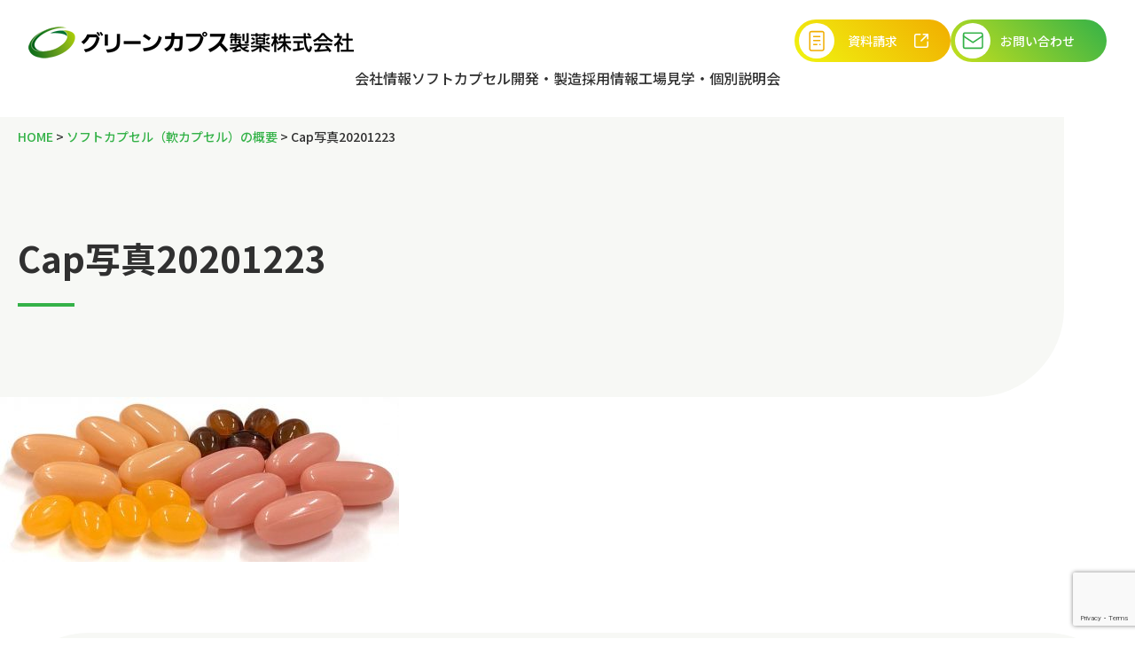

--- FILE ---
content_type: text/html; charset=UTF-8
request_url: https://www.greencaps.co.jp/service/cap%E5%86%99%E7%9C%9F20201223/
body_size: 58288
content:
<!DOCTYPE html>
<html dir="ltr" lang="ja" prefix="og: https://ogp.me/ns#">

<head>

    <meta charset="UTF-8">
    <!--[if IE]><meta http-equiv="X-UA-Compatible" content="IE=edge"><![endif]-->
    <meta name="viewport" content="width=device-width,initial-scale=1.0,minimum-scale=1.0, shrink-to-fit=no">
    <meta name="format-detection" content="telephone=no">
    <meta property="og:image" content="https://www.greencaps.co.jp/cms/wp-content/themes/hmr_green/images/img_ogp.jpg" />

    
		<!-- All in One SEO 4.9.3 - aioseo.com -->
	<meta name="robots" content="max-image-preview:large" />
	<link rel="canonical" href="https://www.greencaps.co.jp/service/cap%e5%86%99%e7%9c%9f20201223/" />
	<meta name="generator" content="All in One SEO (AIOSEO) 4.9.3" />
		<meta property="og:locale" content="ja_JP" />
		<meta property="og:site_name" content="グリーンカプス製薬株式会社 | 医薬品CDMOとして、ソフトカプセル（軟カプセル）技術を活用し、製剤開発の課題を解決。OEM・ODM対応で、医薬品事業を専門的にサポートします" />
		<meta property="og:type" content="article" />
		<meta property="og:title" content="Cap写真20201223 | グリーンカプス製薬株式会社" />
		<meta property="og:url" content="https://www.greencaps.co.jp/service/cap%e5%86%99%e7%9c%9f20201223/" />
		<meta property="article:published_time" content="2020-12-23T14:43:47+00:00" />
		<meta property="article:modified_time" content="2020-12-23T14:43:47+00:00" />
		<meta name="twitter:card" content="summary" />
		<meta name="twitter:title" content="Cap写真20201223 | グリーンカプス製薬株式会社" />
		<script type="application/ld+json" class="aioseo-schema">
			{"@context":"https:\/\/schema.org","@graph":[{"@type":"BreadcrumbList","@id":"https:\/\/www.greencaps.co.jp\/service\/cap%e5%86%99%e7%9c%9f20201223\/#breadcrumblist","itemListElement":[{"@type":"ListItem","@id":"https:\/\/www.greencaps.co.jp#listItem","position":1,"name":"\u30db\u30fc\u30e0","item":"https:\/\/www.greencaps.co.jp","nextItem":{"@type":"ListItem","@id":"https:\/\/www.greencaps.co.jp\/service\/cap%e5%86%99%e7%9c%9f20201223\/#listItem","name":"Cap\u5199\u771f20201223"}},{"@type":"ListItem","@id":"https:\/\/www.greencaps.co.jp\/service\/cap%e5%86%99%e7%9c%9f20201223\/#listItem","position":2,"name":"Cap\u5199\u771f20201223","previousItem":{"@type":"ListItem","@id":"https:\/\/www.greencaps.co.jp#listItem","name":"\u30db\u30fc\u30e0"}}]},{"@type":"ItemPage","@id":"https:\/\/www.greencaps.co.jp\/service\/cap%e5%86%99%e7%9c%9f20201223\/#itempage","url":"https:\/\/www.greencaps.co.jp\/service\/cap%e5%86%99%e7%9c%9f20201223\/","name":"Cap\u5199\u771f20201223 | \u30b0\u30ea\u30fc\u30f3\u30ab\u30d7\u30b9\u88fd\u85ac\u682a\u5f0f\u4f1a\u793e","inLanguage":"ja","isPartOf":{"@id":"https:\/\/www.greencaps.co.jp\/#website"},"breadcrumb":{"@id":"https:\/\/www.greencaps.co.jp\/service\/cap%e5%86%99%e7%9c%9f20201223\/#breadcrumblist"},"author":{"@id":"https:\/\/www.greencaps.co.jp\/author\/greencaps_admin\/#author"},"creator":{"@id":"https:\/\/www.greencaps.co.jp\/author\/greencaps_admin\/#author"},"datePublished":"2020-12-23T23:43:47+09:00","dateModified":"2020-12-23T23:43:47+09:00"},{"@type":"Organization","@id":"https:\/\/www.greencaps.co.jp\/#organization","name":"\u30b0\u30ea\u30fc\u30f3\u30ab\u30d7\u30b9\u88fd\u85ac\u682a\u5f0f\u4f1a\u793e","description":"\u533b\u85ac\u54c1CDMO\u3068\u3057\u3066\u3001\u30bd\u30d5\u30c8\u30ab\u30d7\u30bb\u30eb\uff08\u8edf\u30ab\u30d7\u30bb\u30eb\uff09\u6280\u8853\u3092\u6d3b\u7528\u3057\u3001\u88fd\u5264\u958b\u767a\u306e\u8ab2\u984c\u3092\u89e3\u6c7a\u3002OEM\u30fbODM\u5bfe\u5fdc\u3067\u3001\u533b\u85ac\u54c1\u4e8b\u696d\u3092\u5c02\u9580\u7684\u306b\u30b5\u30dd\u30fc\u30c8\u3057\u307e\u3059","url":"https:\/\/www.greencaps.co.jp\/"},{"@type":"Person","@id":"https:\/\/www.greencaps.co.jp\/author\/greencaps_admin\/#author","url":"https:\/\/www.greencaps.co.jp\/author\/greencaps_admin\/","name":"\u30b0\u30ea\u30fc\u30f3\u30ab\u30d7\u30b9","image":{"@type":"ImageObject","@id":"https:\/\/www.greencaps.co.jp\/service\/cap%e5%86%99%e7%9c%9f20201223\/#authorImage","url":"https:\/\/secure.gravatar.com\/avatar\/b2d3dd1b15ec7b7c1ee1bd969d3016e693a93df71185b92802d74b6e00e86294?s=96&d=mm&r=g","width":96,"height":96,"caption":"\u30b0\u30ea\u30fc\u30f3\u30ab\u30d7\u30b9"}},{"@type":"WebSite","@id":"https:\/\/www.greencaps.co.jp\/#website","url":"https:\/\/www.greencaps.co.jp\/","name":"\u30b0\u30ea\u30fc\u30f3\u30ab\u30d7\u30b9","description":"\u533b\u85ac\u54c1CDMO\u3068\u3057\u3066\u3001\u30bd\u30d5\u30c8\u30ab\u30d7\u30bb\u30eb\uff08\u8edf\u30ab\u30d7\u30bb\u30eb\uff09\u6280\u8853\u3092\u6d3b\u7528\u3057\u3001\u88fd\u5264\u958b\u767a\u306e\u8ab2\u984c\u3092\u89e3\u6c7a\u3002OEM\u30fbODM\u5bfe\u5fdc\u3067\u3001\u533b\u85ac\u54c1\u4e8b\u696d\u3092\u5c02\u9580\u7684\u306b\u30b5\u30dd\u30fc\u30c8\u3057\u307e\u3059","inLanguage":"ja","publisher":{"@id":"https:\/\/www.greencaps.co.jp\/#organization"}}]}
		</script>
		<!-- All in One SEO -->


<!-- Google Tag Manager for WordPress by gtm4wp.com -->
<script data-cfasync="false" data-pagespeed-no-defer>
	var gtm4wp_datalayer_name = "dataLayer";
	var dataLayer = dataLayer || [];
</script>
<!-- End Google Tag Manager for WordPress by gtm4wp.com --><link rel='dns-prefetch' href='//www.google.com' />
<link rel='dns-prefetch' href='//www.googletagmanager.com' />
<link rel="alternate" title="oEmbed (JSON)" type="application/json+oembed" href="https://www.greencaps.co.jp/wp-json/oembed/1.0/embed?url=https%3A%2F%2Fwww.greencaps.co.jp%2Fservice%2Fcap%25e5%2586%2599%25e7%259c%259f20201223%2F" />
<link rel="alternate" title="oEmbed (XML)" type="text/xml+oembed" href="https://www.greencaps.co.jp/wp-json/oembed/1.0/embed?url=https%3A%2F%2Fwww.greencaps.co.jp%2Fservice%2Fcap%25e5%2586%2599%25e7%259c%259f20201223%2F&#038;format=xml" />
<style id='wp-img-auto-sizes-contain-inline-css' type='text/css'>
img:is([sizes=auto i],[sizes^="auto," i]){contain-intrinsic-size:3000px 1500px}
/*# sourceURL=wp-img-auto-sizes-contain-inline-css */
</style>
<style id='wp-emoji-styles-inline-css' type='text/css'>

	img.wp-smiley, img.emoji {
		display: inline !important;
		border: none !important;
		box-shadow: none !important;
		height: 1em !important;
		width: 1em !important;
		margin: 0 0.07em !important;
		vertical-align: -0.1em !important;
		background: none !important;
		padding: 0 !important;
	}
/*# sourceURL=wp-emoji-styles-inline-css */
</style>
<style id='classic-theme-styles-inline-css' type='text/css'>
/*! This file is auto-generated */
.wp-block-button__link{color:#fff;background-color:#32373c;border-radius:9999px;box-shadow:none;text-decoration:none;padding:calc(.667em + 2px) calc(1.333em + 2px);font-size:1.125em}.wp-block-file__button{background:#32373c;color:#fff;text-decoration:none}
/*# sourceURL=/wp-includes/css/classic-themes.min.css */
</style>
<link rel='stylesheet' id='contact-form-7-css' href='https://www.greencaps.co.jp/cms/wp-content/plugins/contact-form-7/includes/css/styles.css?ver=6.1.4' type='text/css' media='all' />
<link rel='stylesheet' id='wp-pagenavi-css' href='https://www.greencaps.co.jp/cms/wp-content/plugins/wp-pagenavi/pagenavi-css.css?ver=2.70' type='text/css' media='all' />

<!-- Site Kit によって追加された Google タグ（gtag.js）スニペット -->
<!-- Google アナリティクス スニペット (Site Kit が追加) -->
<script type="text/javascript" src="https://www.googletagmanager.com/gtag/js?id=GT-M3L64CT" id="google_gtagjs-js" async></script>
<script type="text/javascript" id="google_gtagjs-js-after">
/* <![CDATA[ */
window.dataLayer = window.dataLayer || [];function gtag(){dataLayer.push(arguments);}
gtag("set","linker",{"domains":["www.greencaps.co.jp"]});
gtag("js", new Date());
gtag("set", "developer_id.dZTNiMT", true);
gtag("config", "GT-M3L64CT");
//# sourceURL=google_gtagjs-js-after
/* ]]> */
</script>
<link rel="https://api.w.org/" href="https://www.greencaps.co.jp/wp-json/" /><link rel="alternate" title="JSON" type="application/json" href="https://www.greencaps.co.jp/wp-json/wp/v2/media/385" /><link rel="EditURI" type="application/rsd+xml" title="RSD" href="https://www.greencaps.co.jp/cms/xmlrpc.php?rsd" />
<meta name="generator" content="WordPress 6.9" />
<link rel='shortlink' href='https://www.greencaps.co.jp/?p=385' />
<meta name="generator" content="Site Kit by Google 1.170.0" />
<!-- Google Tag Manager for WordPress by gtm4wp.com -->
<!-- GTM Container placement set to automatic -->
<script data-cfasync="false" data-pagespeed-no-defer type="text/javascript">
	var dataLayer_content = {"pagePostType":"attachment","pagePostType2":"single-attachment","pagePostAuthor":"グリーンカプス"};
	dataLayer.push( dataLayer_content );
</script>
<script data-cfasync="false" data-pagespeed-no-defer type="text/javascript">
(function(w,d,s,l,i){w[l]=w[l]||[];w[l].push({'gtm.start':
new Date().getTime(),event:'gtm.js'});var f=d.getElementsByTagName(s)[0],
j=d.createElement(s),dl=l!='dataLayer'?'&l='+l:'';j.async=true;j.src=
'//www.googletagmanager.com/gtm.js?id='+i+dl;f.parentNode.insertBefore(j,f);
})(window,document,'script','dataLayer','GTM-TJ3H4FR');
</script>
<!-- End Google Tag Manager for WordPress by gtm4wp.com --><link rel="icon" href="https://www.greencaps.co.jp/cms/wp-content/uploads/2021/08/cropped-4a332f05ade4ac7bb3c46c472cb5eac8-e1628648526850-32x32.jpg" sizes="32x32" />
<link rel="icon" href="https://www.greencaps.co.jp/cms/wp-content/uploads/2021/08/cropped-4a332f05ade4ac7bb3c46c472cb5eac8-e1628648526850-192x192.jpg" sizes="192x192" />
<link rel="apple-touch-icon" href="https://www.greencaps.co.jp/cms/wp-content/uploads/2021/08/cropped-4a332f05ade4ac7bb3c46c472cb5eac8-e1628648526850-180x180.jpg" />
<meta name="msapplication-TileImage" content="https://www.greencaps.co.jp/cms/wp-content/uploads/2021/08/cropped-4a332f05ade4ac7bb3c46c472cb5eac8-e1628648526850-270x270.jpg" />
    <link href="https://www.greencaps.co.jp/cms/wp-content/themes/hmr_green/css/normalize.css" rel="stylesheet" type="text/css" media="all">
    <link href="https://www.greencaps.co.jp/cms/wp-content/themes/hmr_green/css/common.css" rel="stylesheet" type="text/css" media="all">
    <link rel="stylesheet" type="text/css" href="https://www.greencaps.co.jp/cms/wp-content/themes/hmr_green/style.css" />
    <link href="https://www.greencaps.co.jp/cms/wp-content/themes/hmr_green/css/style.css" rel="stylesheet" type="text/css" media="all">
<script
  src="https://code.jquery.com/jquery-2.2.4.min.js"
  integrity="sha256-BbhdlvQf/xTY9gja0Dq3HiwQF8LaCRTXxZKRutelT44="
  crossorigin="anonymous"></script>
    <script src="https://www.greencaps.co.jp/cms/wp-content/themes/hmr_green/js/common.js" defer></script>

    <script id="_bownow_ts">
    var _bownow_ts = document.createElement('script');
    _bownow_ts.charset = 'utf-8';
    _bownow_ts.src = 'https://contents.bownow.jp/js/UTC_73b080080f3652d8cb80/trace.js';
    document.getElementsByTagName('head')[0].appendChild(_bownow_ts);
    </script>

<style id='global-styles-inline-css' type='text/css'>
:root{--wp--preset--aspect-ratio--square: 1;--wp--preset--aspect-ratio--4-3: 4/3;--wp--preset--aspect-ratio--3-4: 3/4;--wp--preset--aspect-ratio--3-2: 3/2;--wp--preset--aspect-ratio--2-3: 2/3;--wp--preset--aspect-ratio--16-9: 16/9;--wp--preset--aspect-ratio--9-16: 9/16;--wp--preset--color--black: #000000;--wp--preset--color--cyan-bluish-gray: #abb8c3;--wp--preset--color--white: #ffffff;--wp--preset--color--pale-pink: #f78da7;--wp--preset--color--vivid-red: #cf2e2e;--wp--preset--color--luminous-vivid-orange: #ff6900;--wp--preset--color--luminous-vivid-amber: #fcb900;--wp--preset--color--light-green-cyan: #7bdcb5;--wp--preset--color--vivid-green-cyan: #00d084;--wp--preset--color--pale-cyan-blue: #8ed1fc;--wp--preset--color--vivid-cyan-blue: #0693e3;--wp--preset--color--vivid-purple: #9b51e0;--wp--preset--gradient--vivid-cyan-blue-to-vivid-purple: linear-gradient(135deg,rgb(6,147,227) 0%,rgb(155,81,224) 100%);--wp--preset--gradient--light-green-cyan-to-vivid-green-cyan: linear-gradient(135deg,rgb(122,220,180) 0%,rgb(0,208,130) 100%);--wp--preset--gradient--luminous-vivid-amber-to-luminous-vivid-orange: linear-gradient(135deg,rgb(252,185,0) 0%,rgb(255,105,0) 100%);--wp--preset--gradient--luminous-vivid-orange-to-vivid-red: linear-gradient(135deg,rgb(255,105,0) 0%,rgb(207,46,46) 100%);--wp--preset--gradient--very-light-gray-to-cyan-bluish-gray: linear-gradient(135deg,rgb(238,238,238) 0%,rgb(169,184,195) 100%);--wp--preset--gradient--cool-to-warm-spectrum: linear-gradient(135deg,rgb(74,234,220) 0%,rgb(151,120,209) 20%,rgb(207,42,186) 40%,rgb(238,44,130) 60%,rgb(251,105,98) 80%,rgb(254,248,76) 100%);--wp--preset--gradient--blush-light-purple: linear-gradient(135deg,rgb(255,206,236) 0%,rgb(152,150,240) 100%);--wp--preset--gradient--blush-bordeaux: linear-gradient(135deg,rgb(254,205,165) 0%,rgb(254,45,45) 50%,rgb(107,0,62) 100%);--wp--preset--gradient--luminous-dusk: linear-gradient(135deg,rgb(255,203,112) 0%,rgb(199,81,192) 50%,rgb(65,88,208) 100%);--wp--preset--gradient--pale-ocean: linear-gradient(135deg,rgb(255,245,203) 0%,rgb(182,227,212) 50%,rgb(51,167,181) 100%);--wp--preset--gradient--electric-grass: linear-gradient(135deg,rgb(202,248,128) 0%,rgb(113,206,126) 100%);--wp--preset--gradient--midnight: linear-gradient(135deg,rgb(2,3,129) 0%,rgb(40,116,252) 100%);--wp--preset--font-size--small: 13px;--wp--preset--font-size--medium: 20px;--wp--preset--font-size--large: 36px;--wp--preset--font-size--x-large: 42px;--wp--preset--spacing--20: 0.44rem;--wp--preset--spacing--30: 0.67rem;--wp--preset--spacing--40: 1rem;--wp--preset--spacing--50: 1.5rem;--wp--preset--spacing--60: 2.25rem;--wp--preset--spacing--70: 3.38rem;--wp--preset--spacing--80: 5.06rem;--wp--preset--shadow--natural: 6px 6px 9px rgba(0, 0, 0, 0.2);--wp--preset--shadow--deep: 12px 12px 50px rgba(0, 0, 0, 0.4);--wp--preset--shadow--sharp: 6px 6px 0px rgba(0, 0, 0, 0.2);--wp--preset--shadow--outlined: 6px 6px 0px -3px rgb(255, 255, 255), 6px 6px rgb(0, 0, 0);--wp--preset--shadow--crisp: 6px 6px 0px rgb(0, 0, 0);}:where(.is-layout-flex){gap: 0.5em;}:where(.is-layout-grid){gap: 0.5em;}body .is-layout-flex{display: flex;}.is-layout-flex{flex-wrap: wrap;align-items: center;}.is-layout-flex > :is(*, div){margin: 0;}body .is-layout-grid{display: grid;}.is-layout-grid > :is(*, div){margin: 0;}:where(.wp-block-columns.is-layout-flex){gap: 2em;}:where(.wp-block-columns.is-layout-grid){gap: 2em;}:where(.wp-block-post-template.is-layout-flex){gap: 1.25em;}:where(.wp-block-post-template.is-layout-grid){gap: 1.25em;}.has-black-color{color: var(--wp--preset--color--black) !important;}.has-cyan-bluish-gray-color{color: var(--wp--preset--color--cyan-bluish-gray) !important;}.has-white-color{color: var(--wp--preset--color--white) !important;}.has-pale-pink-color{color: var(--wp--preset--color--pale-pink) !important;}.has-vivid-red-color{color: var(--wp--preset--color--vivid-red) !important;}.has-luminous-vivid-orange-color{color: var(--wp--preset--color--luminous-vivid-orange) !important;}.has-luminous-vivid-amber-color{color: var(--wp--preset--color--luminous-vivid-amber) !important;}.has-light-green-cyan-color{color: var(--wp--preset--color--light-green-cyan) !important;}.has-vivid-green-cyan-color{color: var(--wp--preset--color--vivid-green-cyan) !important;}.has-pale-cyan-blue-color{color: var(--wp--preset--color--pale-cyan-blue) !important;}.has-vivid-cyan-blue-color{color: var(--wp--preset--color--vivid-cyan-blue) !important;}.has-vivid-purple-color{color: var(--wp--preset--color--vivid-purple) !important;}.has-black-background-color{background-color: var(--wp--preset--color--black) !important;}.has-cyan-bluish-gray-background-color{background-color: var(--wp--preset--color--cyan-bluish-gray) !important;}.has-white-background-color{background-color: var(--wp--preset--color--white) !important;}.has-pale-pink-background-color{background-color: var(--wp--preset--color--pale-pink) !important;}.has-vivid-red-background-color{background-color: var(--wp--preset--color--vivid-red) !important;}.has-luminous-vivid-orange-background-color{background-color: var(--wp--preset--color--luminous-vivid-orange) !important;}.has-luminous-vivid-amber-background-color{background-color: var(--wp--preset--color--luminous-vivid-amber) !important;}.has-light-green-cyan-background-color{background-color: var(--wp--preset--color--light-green-cyan) !important;}.has-vivid-green-cyan-background-color{background-color: var(--wp--preset--color--vivid-green-cyan) !important;}.has-pale-cyan-blue-background-color{background-color: var(--wp--preset--color--pale-cyan-blue) !important;}.has-vivid-cyan-blue-background-color{background-color: var(--wp--preset--color--vivid-cyan-blue) !important;}.has-vivid-purple-background-color{background-color: var(--wp--preset--color--vivid-purple) !important;}.has-black-border-color{border-color: var(--wp--preset--color--black) !important;}.has-cyan-bluish-gray-border-color{border-color: var(--wp--preset--color--cyan-bluish-gray) !important;}.has-white-border-color{border-color: var(--wp--preset--color--white) !important;}.has-pale-pink-border-color{border-color: var(--wp--preset--color--pale-pink) !important;}.has-vivid-red-border-color{border-color: var(--wp--preset--color--vivid-red) !important;}.has-luminous-vivid-orange-border-color{border-color: var(--wp--preset--color--luminous-vivid-orange) !important;}.has-luminous-vivid-amber-border-color{border-color: var(--wp--preset--color--luminous-vivid-amber) !important;}.has-light-green-cyan-border-color{border-color: var(--wp--preset--color--light-green-cyan) !important;}.has-vivid-green-cyan-border-color{border-color: var(--wp--preset--color--vivid-green-cyan) !important;}.has-pale-cyan-blue-border-color{border-color: var(--wp--preset--color--pale-cyan-blue) !important;}.has-vivid-cyan-blue-border-color{border-color: var(--wp--preset--color--vivid-cyan-blue) !important;}.has-vivid-purple-border-color{border-color: var(--wp--preset--color--vivid-purple) !important;}.has-vivid-cyan-blue-to-vivid-purple-gradient-background{background: var(--wp--preset--gradient--vivid-cyan-blue-to-vivid-purple) !important;}.has-light-green-cyan-to-vivid-green-cyan-gradient-background{background: var(--wp--preset--gradient--light-green-cyan-to-vivid-green-cyan) !important;}.has-luminous-vivid-amber-to-luminous-vivid-orange-gradient-background{background: var(--wp--preset--gradient--luminous-vivid-amber-to-luminous-vivid-orange) !important;}.has-luminous-vivid-orange-to-vivid-red-gradient-background{background: var(--wp--preset--gradient--luminous-vivid-orange-to-vivid-red) !important;}.has-very-light-gray-to-cyan-bluish-gray-gradient-background{background: var(--wp--preset--gradient--very-light-gray-to-cyan-bluish-gray) !important;}.has-cool-to-warm-spectrum-gradient-background{background: var(--wp--preset--gradient--cool-to-warm-spectrum) !important;}.has-blush-light-purple-gradient-background{background: var(--wp--preset--gradient--blush-light-purple) !important;}.has-blush-bordeaux-gradient-background{background: var(--wp--preset--gradient--blush-bordeaux) !important;}.has-luminous-dusk-gradient-background{background: var(--wp--preset--gradient--luminous-dusk) !important;}.has-pale-ocean-gradient-background{background: var(--wp--preset--gradient--pale-ocean) !important;}.has-electric-grass-gradient-background{background: var(--wp--preset--gradient--electric-grass) !important;}.has-midnight-gradient-background{background: var(--wp--preset--gradient--midnight) !important;}.has-small-font-size{font-size: var(--wp--preset--font-size--small) !important;}.has-medium-font-size{font-size: var(--wp--preset--font-size--medium) !important;}.has-large-font-size{font-size: var(--wp--preset--font-size--large) !important;}.has-x-large-font-size{font-size: var(--wp--preset--font-size--x-large) !important;}
/*# sourceURL=global-styles-inline-css */
</style>
</head>

<body id="backg-body" class="service drawer drawer--left">
<!-- Google Tag Manager (noscript) --><noscript><iframe src="https://www.googletagmanager.com/ns.html?id=GTM-N9XWTWJ" height="0" width="0" style="display:none;visibility:hidden"></iframe></noscript><!-- End Google Tag Manager (noscript) -->
<div id="wrapper">

<header id="header">
    <h1 class="header-logo"><a href="https://www.greencaps.co.jp" rel="home"><img src="https://www.greencaps.co.jp/cms/wp-content/themes/hmr_green/images/logo.png" alt="グリーンカプス製薬株式会社"></a></h1>

    <div class="header-btns">
        <p class="header__btn"><a href="https://metoree.com/companies/1008290/" target="_blank" class="c-btn-request">資料請求</a></p>
        <p class="header__btn"><a href="/contact/" class="c-btn-contact">お問い合わせ</a></p>
    </div>

    <ul class="header-globalnav">
        <li class="js-trigger-megamenu"><a href="#">会社情報</a>
        <div class="megamenu js-megamenu">
            <div class="megamenu-container">
                <div class="megamenu-category">
                    <p>会社情報</p>
                </div>
                <div class="megamenu-single">
                                        <a href="https://www.greencaps.co.jp/company/outline/">会社概要・組織</a>
                                        <a href="https://www.greencaps.co.jp/company/philosophy/">経営理念</a>
                                        <a href="https://www.greencaps.co.jp/company/sustainability/">サステナビリティへの取り組み</a>
                                        <a href="https://www.greencaps.co.jp/company/engagement/">安定生産・製品供給への取り組み</a>
                                        <a href="https://www.greencaps.co.jp/company/quality/">品質管理・品質保証</a>
                                        <!-- <a href="/company/outline/">会社概要・組織</a>
                    <a href="/company/philosophy/">経営理念</a>
                    <a href="/company/sustainability/">サステナビリティへの取り組み</a>
                    <a href="/company/engagement/">安定生産・製品供給への取り組み</a>
                    <a href="/company/quality/">品質管理・品質保証</a> -->
                </div>
            </div>
        </div>
        </li>
        <li class="js-trigger-megamenu"><a href="#">ソフトカプセル</a>
        <div class="megamenu js-megamenu">
            <div class="megamenu-container">
                <div class="megamenu-category">
                    <p>ソフトカプセル</p>
                </div>
                <div class="megamenu-single">
                    <a href="/service/">ソフトカプセルの概要</a>
                                        <a href="https://www.greencaps.co.jp/service/solution/">ソフトカプセルの課題解決</a>
                                        <!-- <a href="/service/solution/">ソフトカプセルの課題解決</a> -->
                </div>
            </div>
        </div>
        </li>
        <li class="js-trigger-megamenu">
            <a href="#">開発・製造</a>
            <div class="megamenu js-megamenu">
                <div class="megamenu-container">
                    <div class="megamenu-category">
                        <p>開発・製造</p>
                    </div>
                    <div class="megamenu-parent">
                        <a href="/develop-manufacture/odm-oem/" class="js-trigger-megamenu-children">OEM / ODM に対する考え方</a>
                        <a href="#" class="js-trigger-megamenu-children" data-tab="dev01">製剤開発業務</a>
                        <a href="#" class="js-trigger-megamenu-children" data-tab="dev02">製造業務</a>
                    </div>
                    <div class="megamenu-children">
                        <div class="megamenu-children__block js-megamenu-children dev01">
                                                        <p class="megamenu-child"><a href="https://www.greencaps.co.jp/develop-manufacture/develop/pharmaceuticals/">医薬品開発受託業務</a></p>
                                                        <p class="megamenu-child"><a href="https://www.greencaps.co.jp/develop-manufacture/develop/how-to-use/">ソフトカプセル(軟カプセル)の活用方法</a></p>
                                                        <p class="megamenu-child"><a href="https://www.greencaps.co.jp/develop-manufacture/develop/nausuisei/">ソフトカプセル（軟カプセル）技術を活用した難水溶性薬物への対応</a></p>
                                                        <p class="megamenu-child"><a href="https://www.greencaps.co.jp/develop-manufacture/develop/self-microemulsifying/">自己乳化製剤について</a></p>
                                                        <p class="megamenu-child"><a href="https://www.greencaps.co.jp/develop-manufacture/develop/scale-up/">研究開発から生産へのスケールアップについて</a></p>
                                                        <p class="megamenu-child"><a href="https://www.greencaps.co.jp/develop-manufacture/develop/academia/">アカデミアの方へ</a></p>
                                                        <!-- <p class="megamenu-child"><a href="/develop-manufacture/develop/pharmaceuticals/">医薬品開発受託業務</a></p>
                            <p class="megamenu-child"><a href="/develop-manufacture/develop/how-to-use/">ソフトカプセル(軟カプセル)の活用方法 </a></p>
                            <p class="megamenu-child"><a href="/develop-manufacture/develop/nausuisei/">ソフトカプセル（軟カプセル）技術を活用した難水溶性薬物への対応 </a></p>
                            <p class="megamenu-child"><a href="/develop-manufacture/develop/self-microemulsifying/">自己乳化製剤について</a></p>
                            <p class="megamenu-child"><a href="/develop-manufacture/develop/scale-up/">研究開発から生産へのスケールアップについて</a></p>
                            <p class="megamenu-child"><a href="/develop-manufacture/develop/academia/">アカデミアの方へ</a></p> -->
                        </div>
                        <div class="megamenu-children__block js-megamenu-children dev02">
                                                        <p class="megamenu-child"><a href="https://www.greencaps.co.jp/develop-manufacture/manufacture/system/">製造方式 (ロータリー方式・シームレス方式)</a></p>
                                                        <p class="megamenu-child"><a href="https://www.greencaps.co.jp/develop-manufacture/manufacture/facilities/">設備紹介</a></p>
                                                        <p class="megamenu-child"><a href="https://www.greencaps.co.jp/develop-manufacture/manufacture/gc-scope/">安定生産GC-SCOPE</a></p>
                                                        <p class="megamenu-child"><a href="https://www.greencaps.co.jp/develop-manufacture/manufacture/high-potent/">高薬理活性医薬品への対応</a></p>
                                                        <!-- <p class="megamenu-child"><a href="/develop-manufacture/manufacture/system/">製造方式(ロータリー方式・シームレス方式)</a></p>
                            <p class="megamenu-child"><a href="/develop-manufacture/manufacture/facilities/">設備紹介</a></p>
                            <p class="megamenu-child"><a href="/develop-manufacture/manufacture/gc-scope/">安定生産GC-SCOPE</a></p>
                            <p class="megamenu-child"><a href="/develop-manufacture/manufacture/high-potent/">高薬理活性医薬品への対応</a></p> -->
                        </div>
                    </div>
                </div>
            </div>
        </li>
        <li class="js-trigger-megamenu"><a href="#">採用情報</a>
        <div class="megamenu js-megamenu">
            <div class="megamenu-container">
                <div class="megamenu-category">
                    <p>採用情報</p>
                </div>
                <div class="megamenu-single">
                                        <a href="https://www.greencaps.co.jp/recruit/description/">募集内容</a>
                                        <a href="https://www.greencaps.co.jp/recruit/health-management/">健康宣言</a>
                                        <a href="https://www.greencaps.co.jp/recruit/career/">キャリアパス</a>
                                        <a href="https://www.greencaps.co.jp/recruit/voice/">社員の声</a>
                                        <a href="https://www.greencaps.co.jp/recruit/data/">データで見るグリーンカプス</a>
                                        <!-- <a href="/recruit/description/">募集内容</a>
                    <a href="/recruit/health-management/">健康宣言</a>
                    <a href="/recruit/career/">キャリアパス</a>
                    <a href="/recruit/voice/">社員の声</a>
                    <a href="/recruit/data/">データで見るグリーンカプス</a> -->
                </div>
            </div>
        </div>
        </li>
        <li><a href="/factory-tour/">工場見学・個別説明会</a></li>
    </ul>

    <button class="header-hamburger js-trigger-hamburger"><span></span></button>
    <div class="spmenu js-hamburger">
        <div class="spmenu__inner">
            <p class="spmenu__category"><a href="#">会社情報</a><button class="js-spmenu-parent"></button></p>
            <div class="js-spmenu-children">
                                <p class="spmenu__child"><a href="https://www.greencaps.co.jp/company/outline/">会社概要・組織</a></p>
                                <p class="spmenu__child"><a href="https://www.greencaps.co.jp/company/philosophy/">経営理念</a></p>
                                <p class="spmenu__child"><a href="https://www.greencaps.co.jp/company/sustainability/">サステナビリティへの取り組み</a></p>
                                <p class="spmenu__child"><a href="https://www.greencaps.co.jp/company/engagement/">安定生産・製品供給への取り組み</a></p>
                                <p class="spmenu__child"><a href="https://www.greencaps.co.jp/company/quality/">品質管理・品質保証</a></p>
                                <!-- <p class="spmenu__child"><a href="/company/outline/">会社概要・組織</a></p>
                <p class="spmenu__child"><a href="/company/philosophy/">経営理念</a></p>
                <p class="spmenu__child"><a href="/company/sustainability/">サステナビリティへの取り組み</a></p>
                <p class="spmenu__child"><a href="/company/engagement/">安定生産・製品供給への取り組み</a></p>
                <p class="spmenu__child"><a href="/company/quality/">品質管理・品質保証</a></p> -->
            </div>
            <p class="spmenu__category"><a href="#" style="pointer-events:none;">ソフトカプセル</a><button class="js-spmenu-parent"></button></p>
            <div class="js-spmenu-children">
                <p class="spmenu__child"><a href="/service/">ソフトカプセル(軟カプセル)の概要</a></p>
                                <p class="spmenu__child"><a href="https://www.greencaps.co.jp/service/solution/">ソフトカプセルの課題解決</a></p>
                                <!-- <p class="spmenu__child"><a href="/service/solution/">ソフトカプセル(軟カプセル)の課題解決</a></p> -->
            </div>
            <p class="spmenu__category"><a href="#" style="pointer-events:none;">開発・製造</a><button class="js-spmenu-parent"></button></p>
            <div class="js-spmenu-children">
                <p class="spmenu__group"><a href="/develop-manufacture/odm-oem/">ーOEM / ODM に対する考え方</a></p>
                <p class="spmenu__group">ー製剤開発業務<button class="js-spmenu-parent"></button></p>
                <div class="js-spmenu-children">
                                        <p class="spmenu__grandchild"><a href="https://www.greencaps.co.jp/develop-manufacture/develop/pharmaceuticals/">医薬品開発受託業務</a></p>
                                        <p class="spmenu__grandchild"><a href="https://www.greencaps.co.jp/develop-manufacture/develop/how-to-use/">ソフトカプセル(軟カプセル)の活用方法</a></p>
                                        <p class="spmenu__grandchild"><a href="https://www.greencaps.co.jp/develop-manufacture/develop/nausuisei/">ソフトカプセル（軟カプセル）技術を活用した難水溶性薬物への対応</a></p>
                                        <p class="spmenu__grandchild"><a href="https://www.greencaps.co.jp/develop-manufacture/develop/self-microemulsifying/">自己乳化製剤について</a></p>
                                        <p class="spmenu__grandchild"><a href="https://www.greencaps.co.jp/develop-manufacture/develop/scale-up/">研究開発から生産へのスケールアップについて</a></p>
                                        <p class="spmenu__grandchild"><a href="https://www.greencaps.co.jp/develop-manufacture/develop/academia/">アカデミアの方へ</a></p>
                                        <!-- <p class="spmenu__grandchild"><a href="/develop-manufacture/develop/pharmaceuticals/">医薬品開発受託業務</a></p>
                    <p class="spmenu__grandchild"><a href="/develop-manufacture/develop/how-to-use/">ソフトカプセル(軟カプセル)の活用方法 </a></p>
                    <p class="spmenu__grandchild"><a href="/develop-manufacture/develop/nausuisei/">ソフトカプセル（軟カプセル）技術を活用した難水溶性薬物への対応 </a></p>
                    <p class="spmenu__grandchild"><a href="/develop-manufacture/develop/self-microemulsifying/">自己乳化製剤について</a></p>
                    <p class="spmenu__grandchild"><a href="/develop-manufacture/develop/scale-up/">研究開発から生産へのスケールアップについて</a></p>
                    <p class="spmenu__grandchild"><a href="/develop-manufacture/develop/academia/">アカデミアの方へ</a></p> -->
                </div>
                <p class="spmenu__group">ー製造業務<button class="js-spmenu-parent"></button></p>
                <div class="js-spmenu-children">
                                        <p class="spmenu__grandchild"><a href="https://www.greencaps.co.jp/develop-manufacture/manufacture/system/">製造方式 (ロータリー方式・シームレス方式)</a></p>
                                        <p class="spmenu__grandchild"><a href="https://www.greencaps.co.jp/develop-manufacture/manufacture/facilities/">設備紹介</a></p>
                                        <p class="spmenu__grandchild"><a href="https://www.greencaps.co.jp/develop-manufacture/manufacture/gc-scope/">安定生産GC-SCOPE</a></p>
                                        <p class="spmenu__grandchild"><a href="https://www.greencaps.co.jp/develop-manufacture/manufacture/high-potent/">高薬理活性医薬品への対応</a></p>
                                        <!-- <p class="spmenu__grandchild"><a href="/develop-manufacture/manufacture/system/">製造方式(ロータリー方式・シームレス方式)</a></p>
                    <p class="spmenu__grandchild"><a href="/develop-manufacture/manufacture/facilities/">設備紹介</a></p>
                    <p class="spmenu__grandchild"><a href="/develop-manufacture/manufacture/gc-scope/">安定生産GC-SCOPE</a></p>
                    <p class="spmenu__grandchild"><a href="/develop-manufacture/manufacture/high-potent/">高薬理活性医薬品への対応</a></p> -->
                </div>
            </div>
            <p class="spmenu__category"><a href="#">採用情報</a><button class="js-spmenu-parent"></button></p>
            <div class="js-spmenu-children">
                                <p class="spmenu__child"><a href="https://www.greencaps.co.jp/recruit/description/">募集内容</a></p>
                                <p class="spmenu__child"><a href="https://www.greencaps.co.jp/recruit/health-management/">健康宣言</a></p>
                                <p class="spmenu__child"><a href="https://www.greencaps.co.jp/recruit/career/">キャリアパス</a></p>
                                <p class="spmenu__child"><a href="https://www.greencaps.co.jp/recruit/voice/">社員の声</a></p>
                                <p class="spmenu__child"><a href="https://www.greencaps.co.jp/recruit/data/">データで見るグリーンカプス</a></p>
                                <!-- <p class="spmenu__child"><a href="/recruit/description/">募集内容</a></p>
                <p class="spmenu__child"><a href="/recruit/health-management/">健康宣言</a></p>
                <p class="spmenu__child"><a href="/recruit/career/">キャリアパス</a></p>
                <p class="spmenu__child"><a href="/recruit/voice/">社員の声</a></p>
                <p class="spmenu__child"><a href="/recruit/data/">データで見るグリーンカプス</a></p> -->
            </div>
            <p class="spmenu__category"><a href="/factory-tour/">工場見学・個別説明会</a></p>
            <p class="spmenu__category"><a href="/use/">ご利用に関して</a></p>

        </div>
    </div>
</header>


<!-- PAGE CONTAINER -->
<div id="container">
<article>
<div class="page-header">
    <div class="page-header__breadcrumbs"><!-- Breadcrumb NavXT 7.4.1 -->
        <a title="HOME" href="/" class="home">HOME</a>
         &gt; <a href='https://www.greencaps.co.jp/service/' itemprop='url'>ソフトカプセル（軟カプセル）の概要</a>        &gt; <span class="post post-page current-item">Cap写真20201223</span>
    </div>

    <h1>Cap写真20201223</h1>
</div>


<main class="page-main">
    <p class="attachment"><a href='https://www.greencaps.co.jp/cms/wp-content/uploads/2020/12/9f8f53e68c38cad4923210d38a3604c6-e1608734901761.jpg'><img fetchpriority="high" decoding="async" width="450" height="186" src="https://www.greencaps.co.jp/cms/wp-content/uploads/2020/12/9f8f53e68c38cad4923210d38a3604c6-e1608734707477-450x186.jpg" class="attachment-medium size-medium" alt="" srcset="https://www.greencaps.co.jp/cms/wp-content/uploads/2020/12/9f8f53e68c38cad4923210d38a3604c6-e1608734707477-450x186.jpg 450w, https://www.greencaps.co.jp/cms/wp-content/uploads/2020/12/9f8f53e68c38cad4923210d38a3604c6-e1608734707477-1024x424.jpg 1024w, https://www.greencaps.co.jp/cms/wp-content/uploads/2020/12/9f8f53e68c38cad4923210d38a3604c6-e1608734707477-768x318.jpg 768w, https://www.greencaps.co.jp/cms/wp-content/uploads/2020/12/9f8f53e68c38cad4923210d38a3604c6-e1608734707477-1536x636.jpg 1536w, https://www.greencaps.co.jp/cms/wp-content/uploads/2020/12/9f8f53e68c38cad4923210d38a3604c6-e1608734707477-767x318.jpg 767w, https://www.greencaps.co.jp/cms/wp-content/uploads/2020/12/9f8f53e68c38cad4923210d38a3604c6-e1608734707477-370x153.jpg 370w, https://www.greencaps.co.jp/cms/wp-content/uploads/2020/12/9f8f53e68c38cad4923210d38a3604c6-e1608734707477-240x99.jpg 240w" sizes="(max-width: 450px) 100vw, 450px" /></a></p>
</main>

</article>
<footer id="footer">
<div class="footer-map">
    <div class="footer-nav">
        <div class="footer-nav__column">
            <div class="footer-nav__block">
                <p class="footer-nav__category"><a href="#" style="pointer-events:none;">会社情報</a><button class="js-footer-parent"></button></p>
                <div class="footer-nav__children js-footer-children">
                                        <p class="footer-nav__child"><a href="https://www.greencaps.co.jp/company/outline/">会社概要・組織</a></p>
                                        <p class="footer-nav__child"><a href="https://www.greencaps.co.jp/company/philosophy/">経営理念</a></p>
                                        <p class="footer-nav__child"><a href="https://www.greencaps.co.jp/company/sustainability/">サステナビリティへの取り組み</a></p>
                                        <p class="footer-nav__child"><a href="https://www.greencaps.co.jp/company/engagement/">安定生産・製品供給への取り組み</a></p>
                                        <p class="footer-nav__child"><a href="https://www.greencaps.co.jp/company/quality/">品質管理・品質保証</a></p>
                                        <!-- <p class="footer-nav__child"><a href="/company/outline/">会社概要・組織</a></p>
                    <p class="footer-nav__child"><a href="/company/philosophy/">経営理念</a></p>
                    <p class="footer-nav__child"><a href="/company/sustainability/">サステナビリティへの取り組み</a></p>
                    <p class="footer-nav__child"><a href="/company/engagement/">安定生産・製品供給への取り組み</a></p>
                    <p class="footer-nav__child"><a href="/company/quality/">品質管理・品質保証</a></p> -->
                </div>
            </div>
            <div class="footer-nav__block">
                <p class="footer-nav__category">ソフトカプセル<button class="js-footer-parent"></button></p>
                <div class="footer-nav__children js-footer-children">
                    <p class="footer-nav__child"><a href="/service/">ソフトカプセル(軟カプセル)の概要</a></p>
                                        <p class="footer-nav__child"><a href="https://www.greencaps.co.jp/service/solution/">ソフトカプセルの課題解決</a></p>
                    
                    <!-- <p class="footer-nav__child"><a href="/service/solution/">ソフトカプセル(軟カプセル)の課題解決</a></p> -->
                </div>
            </div>
        </div>
        <div class="footer-nav__column">
            <div class="footer-nav__block">
                <p class="footer-nav__category"><a href="#" style="pointer-events:none;">開発・製造</a><button class="js-footer-parent"></button></p>
                <div class="footer-nav__children js-footer-children">
                    <p class="footer-nav__group"><a href="/develop-manufacture/odm-oem/">OEM / ODM に対する考え方</a></p>
                    <p class="footer-nav__group"><a href="#" style="pointer-events:none;">製剤開発業務</a></p>
                                        <p class="footer-nav__child"><a href="https://www.greencaps.co.jp/develop-manufacture/develop/pharmaceuticals/">医薬品開発受託業務</a></p>
                                        <p class="footer-nav__child"><a href="https://www.greencaps.co.jp/develop-manufacture/develop/how-to-use/">ソフトカプセル(軟カプセル)の活用方法</a></p>
                                        <p class="footer-nav__child"><a href="https://www.greencaps.co.jp/develop-manufacture/develop/nausuisei/">ソフトカプセル（軟カプセル）技術を活用した難水溶性薬物への対応</a></p>
                                        <p class="footer-nav__child"><a href="https://www.greencaps.co.jp/develop-manufacture/develop/self-microemulsifying/">自己乳化製剤について</a></p>
                                        <p class="footer-nav__child"><a href="https://www.greencaps.co.jp/develop-manufacture/develop/scale-up/">研究開発から生産へのスケールアップについて</a></p>
                                        <p class="footer-nav__child"><a href="https://www.greencaps.co.jp/develop-manufacture/develop/academia/">アカデミアの方へ</a></p>
                                        <!-- <p class="footer-nav__child"><a href="/develop-manufacture/develop/pharmaceuticals/">医薬品開発受託業務</a></p>
                    <p class="footer-nav__child"><a href="/develop-manufacture/develop/how-to-use/">ソフトカプセル(軟カプセル)の活用方法 </a></p>
                    <p class="footer-nav__child"><a href="/develop-manufacture/develop/nausuisei/">ソフトカプセル（軟カプセル）技術を活用した難水溶性薬物への対応 </a></p>
                    <p class="footer-nav__child"><a href="/develop-manufacture/develop/self-microemulsifying/">自己乳化製剤について</a></p>
                    <p class="footer-nav__child"><a href="/develop-manufacture/develop/scale-up/">研究開発から生産へのスケールアップについて</a></p>
                    <p class="footer-nav__child"><a href="/develop-manufacture/develop/academia/">アカデミアの方へ</a></p> -->
                    <p class="footer-nav__group"><a href="#" style="pointer-events:none;">製造業務</a></p>
                                        <p class="footer-nav__child"><a href="https://www.greencaps.co.jp/develop-manufacture/manufacture/system/">製造方式 (ロータリー方式・シームレス方式)</a></p>
                                        <p class="footer-nav__child"><a href="https://www.greencaps.co.jp/develop-manufacture/manufacture/facilities/">設備紹介</a></p>
                                        <p class="footer-nav__child"><a href="https://www.greencaps.co.jp/develop-manufacture/manufacture/gc-scope/">安定生産GC-SCOPE</a></p>
                                        <p class="footer-nav__child"><a href="https://www.greencaps.co.jp/develop-manufacture/manufacture/high-potent/">高薬理活性医薬品への対応</a></p>
                                        <!-- <p class="footer-nav__child"><a href="/develop-manufacture/manufacture/system/">製造方式(ロータリー方式・シームレス方式)</a></p>
                    <p class="footer-nav__child"><a href="/develop-manufacture/manufacture/facilities/">設備紹介</a></p>
                    <p class="footer-nav__child"><a href="/develop-manufacture/manufacture/gc-scope/">安定生産GC-SCOPE</a></p>
                    <p class="footer-nav__child"><a href="/develop-manufacture/manufacture/high-potent/">高薬理活性医薬品への対応</a></p> -->
                </div>
            </div>
        </div>
        <div class="footer-nav__column">
            <div class="footer-nav__block">
                <p class="footer-nav__category"><a href="#" style="pointer-events:none;">採用情報</a><button class="js-footer-parent"></button></p>
                <div class="footer-nav__children js-footer-children">
                                        <p class="footer-nav__child"><a href="https://www.greencaps.co.jp/recruit/description/">募集内容</a></p>
                                        <p class="footer-nav__child"><a href="https://www.greencaps.co.jp/recruit/health-management/">健康宣言</a></p>
                                        <p class="footer-nav__child"><a href="https://www.greencaps.co.jp/recruit/career/">キャリアパス</a></p>
                                        <p class="footer-nav__child"><a href="https://www.greencaps.co.jp/recruit/voice/">社員の声</a></p>
                                        <p class="footer-nav__child"><a href="https://www.greencaps.co.jp/recruit/data/">データで見るグリーンカプス</a></p>
                    
                    <!-- <p class="footer-nav__child"><a href="/recruit/description/">募集内容</a></p>
                    <p class="footer-nav__child"><a href="/recruit/health-management/">健康宣言</a></p>
                    <p class="footer-nav__child"><a href="/recruit/career/">キャリアパス</a></p>
                    <p class="footer-nav__child"><a href="/recruit/voice/">社員の声</a></p>
                    <p class="footer-nav__child"><a href="/recruit/data/">データで見るグリーンカプス</a></p> -->
                </div>
            </div>
            <div class="footer-nav__block">
                <p class="footer-nav__category"><a href="/factory-tour/">工場見学・個別説明会</a></p>
                <p class="footer-nav__category"><a href="/use/">ご利用に関して</a></p>
            </div>
        </div>
    </div>
    <div class="footer-support">
        <div class="footer-support__links">
            <p class="footer-support__link"><a href="/privacy-policy/">プライバシーポリシー</a></p>
            <p class="footer-support__link"><a href="/sitemap/">サイトマップ</a></p>
        </div>
        <div class="footer-support__btns">
            <p class="footer-support__btn"><a href="https://metoree.com/companies/1008290/" target="_blank" class="c-btn-request">資料請求</a></p>
            <p class="footer-support__btn"><a href="/contact/" class="c-btn-contact">お問い合わせ</a></p>
        </div>
    </div>
</div>
<div class="footer-company">
    <div class="footer-company__inner">
        <div class="footer-company__info">
            <p class="footer-company__logo"><a href="https://www.greencaps.co.jp" rel="home"><img src="https://www.greencaps.co.jp/cms/wp-content/themes/hmr_green/images/logo.png" alt="グリーンカプス製薬株式会社"></a></p>
            <p class="footer-company__address">
                〒418-0111 静岡県富士宮市山宮2201番地2<br>
                TEL.0544-59-2360 FAX.0544-59-2361
            </p>
        </div>
        <div class="footer-company__copyright">ⓒ Greencaps Pharmaceutical.Co.,Ltd.</div>
    </div>
</div>
</footer>
</div><!-- end #container-->

</div><!-- end#wrapper -->

<div class="fixed-btns">
    <p class="fixed-btns__btn"><a href="https://metoree.com/companies/1008290/" target="_blank" class="fixed-btns__request">資料請求</a></p>
    <p class="fixed-btns__btn"><a href="/contact/" class="fixed-btns__contact">お問い合わせ</a></p>
</div>

<script type="speculationrules">
{"prefetch":[{"source":"document","where":{"and":[{"href_matches":"/*"},{"not":{"href_matches":["/cms/wp-*.php","/cms/wp-admin/*","/cms/wp-content/uploads/*","/cms/wp-content/*","/cms/wp-content/plugins/*","/cms/wp-content/themes/hmr_green/*","/*\\?(.+)"]}},{"not":{"selector_matches":"a[rel~=\"nofollow\"]"}},{"not":{"selector_matches":".no-prefetch, .no-prefetch a"}}]},"eagerness":"conservative"}]}
</script>
<script type="text/javascript" src="https://www.greencaps.co.jp/cms/wp-includes/js/dist/hooks.min.js?ver=dd5603f07f9220ed27f1" id="wp-hooks-js"></script>
<script type="text/javascript" src="https://www.greencaps.co.jp/cms/wp-includes/js/dist/i18n.min.js?ver=c26c3dc7bed366793375" id="wp-i18n-js"></script>
<script type="text/javascript" id="wp-i18n-js-after">
/* <![CDATA[ */
wp.i18n.setLocaleData( { 'text direction\u0004ltr': [ 'ltr' ] } );
//# sourceURL=wp-i18n-js-after
/* ]]> */
</script>
<script type="text/javascript" src="https://www.greencaps.co.jp/cms/wp-content/plugins/contact-form-7/includes/swv/js/index.js?ver=6.1.4" id="swv-js"></script>
<script type="text/javascript" id="contact-form-7-js-translations">
/* <![CDATA[ */
( function( domain, translations ) {
	var localeData = translations.locale_data[ domain ] || translations.locale_data.messages;
	localeData[""].domain = domain;
	wp.i18n.setLocaleData( localeData, domain );
} )( "contact-form-7", {"translation-revision-date":"2025-11-30 08:12:23+0000","generator":"GlotPress\/4.0.3","domain":"messages","locale_data":{"messages":{"":{"domain":"messages","plural-forms":"nplurals=1; plural=0;","lang":"ja_JP"},"This contact form is placed in the wrong place.":["\u3053\u306e\u30b3\u30f3\u30bf\u30af\u30c8\u30d5\u30a9\u30fc\u30e0\u306f\u9593\u9055\u3063\u305f\u4f4d\u7f6e\u306b\u7f6e\u304b\u308c\u3066\u3044\u307e\u3059\u3002"],"Error:":["\u30a8\u30e9\u30fc:"]}},"comment":{"reference":"includes\/js\/index.js"}} );
//# sourceURL=contact-form-7-js-translations
/* ]]> */
</script>
<script type="text/javascript" id="contact-form-7-js-before">
/* <![CDATA[ */
var wpcf7 = {
    "api": {
        "root": "https:\/\/www.greencaps.co.jp\/wp-json\/",
        "namespace": "contact-form-7\/v1"
    }
};
//# sourceURL=contact-form-7-js-before
/* ]]> */
</script>
<script type="text/javascript" src="https://www.greencaps.co.jp/cms/wp-content/plugins/contact-form-7/includes/js/index.js?ver=6.1.4" id="contact-form-7-js"></script>
<script type="text/javascript" id="google-invisible-recaptcha-js-before">
/* <![CDATA[ */
var renderInvisibleReCaptcha = function() {

    for (var i = 0; i < document.forms.length; ++i) {
        var form = document.forms[i];
        var holder = form.querySelector('.inv-recaptcha-holder');

        if (null === holder) continue;
		holder.innerHTML = '';

         (function(frm){
			var cf7SubmitElm = frm.querySelector('.wpcf7-submit');
            var holderId = grecaptcha.render(holder,{
                'sitekey': '6LesVAkbAAAAAMTNcCI8_XLrIRnwny6OXDaV3XCK', 'size': 'invisible', 'badge' : 'bottomright',
                'callback' : function (recaptchaToken) {
					if((null !== cf7SubmitElm) && (typeof jQuery != 'undefined')){jQuery(frm).submit();grecaptcha.reset(holderId);return;}
					 HTMLFormElement.prototype.submit.call(frm);
                },
                'expired-callback' : function(){grecaptcha.reset(holderId);}
            });

			if(null !== cf7SubmitElm && (typeof jQuery != 'undefined') ){
				jQuery(cf7SubmitElm).off('click').on('click', function(clickEvt){
					clickEvt.preventDefault();
					grecaptcha.execute(holderId);
				});
			}
			else
			{
				frm.onsubmit = function (evt){evt.preventDefault();grecaptcha.execute(holderId);};
			}


        })(form);
    }
};

//# sourceURL=google-invisible-recaptcha-js-before
/* ]]> */
</script>
<script type="text/javascript" async defer src="https://www.google.com/recaptcha/api.js?onload=renderInvisibleReCaptcha&amp;render=explicit" id="google-invisible-recaptcha-js"></script>
<script type="text/javascript" src="https://www.google.com/recaptcha/api.js?render=6LesVAkbAAAAAMTNcCI8_XLrIRnwny6OXDaV3XCK&amp;ver=3.0" id="google-recaptcha-js"></script>
<script type="text/javascript" src="https://www.greencaps.co.jp/cms/wp-includes/js/dist/vendor/wp-polyfill.min.js?ver=3.15.0" id="wp-polyfill-js"></script>
<script type="text/javascript" id="wpcf7-recaptcha-js-before">
/* <![CDATA[ */
var wpcf7_recaptcha = {
    "sitekey": "6LesVAkbAAAAAMTNcCI8_XLrIRnwny6OXDaV3XCK",
    "actions": {
        "homepage": "homepage",
        "contactform": "contactform"
    }
};
//# sourceURL=wpcf7-recaptcha-js-before
/* ]]> */
</script>
<script type="text/javascript" src="https://www.greencaps.co.jp/cms/wp-content/plugins/contact-form-7/modules/recaptcha/index.js?ver=6.1.4" id="wpcf7-recaptcha-js"></script>
<script id="wp-emoji-settings" type="application/json">
{"baseUrl":"https://s.w.org/images/core/emoji/17.0.2/72x72/","ext":".png","svgUrl":"https://s.w.org/images/core/emoji/17.0.2/svg/","svgExt":".svg","source":{"concatemoji":"https://www.greencaps.co.jp/cms/wp-includes/js/wp-emoji-release.min.js?ver=6.9"}}
</script>
<script type="module">
/* <![CDATA[ */
/*! This file is auto-generated */
const a=JSON.parse(document.getElementById("wp-emoji-settings").textContent),o=(window._wpemojiSettings=a,"wpEmojiSettingsSupports"),s=["flag","emoji"];function i(e){try{var t={supportTests:e,timestamp:(new Date).valueOf()};sessionStorage.setItem(o,JSON.stringify(t))}catch(e){}}function c(e,t,n){e.clearRect(0,0,e.canvas.width,e.canvas.height),e.fillText(t,0,0);t=new Uint32Array(e.getImageData(0,0,e.canvas.width,e.canvas.height).data);e.clearRect(0,0,e.canvas.width,e.canvas.height),e.fillText(n,0,0);const a=new Uint32Array(e.getImageData(0,0,e.canvas.width,e.canvas.height).data);return t.every((e,t)=>e===a[t])}function p(e,t){e.clearRect(0,0,e.canvas.width,e.canvas.height),e.fillText(t,0,0);var n=e.getImageData(16,16,1,1);for(let e=0;e<n.data.length;e++)if(0!==n.data[e])return!1;return!0}function u(e,t,n,a){switch(t){case"flag":return n(e,"\ud83c\udff3\ufe0f\u200d\u26a7\ufe0f","\ud83c\udff3\ufe0f\u200b\u26a7\ufe0f")?!1:!n(e,"\ud83c\udde8\ud83c\uddf6","\ud83c\udde8\u200b\ud83c\uddf6")&&!n(e,"\ud83c\udff4\udb40\udc67\udb40\udc62\udb40\udc65\udb40\udc6e\udb40\udc67\udb40\udc7f","\ud83c\udff4\u200b\udb40\udc67\u200b\udb40\udc62\u200b\udb40\udc65\u200b\udb40\udc6e\u200b\udb40\udc67\u200b\udb40\udc7f");case"emoji":return!a(e,"\ud83e\u1fac8")}return!1}function f(e,t,n,a){let r;const o=(r="undefined"!=typeof WorkerGlobalScope&&self instanceof WorkerGlobalScope?new OffscreenCanvas(300,150):document.createElement("canvas")).getContext("2d",{willReadFrequently:!0}),s=(o.textBaseline="top",o.font="600 32px Arial",{});return e.forEach(e=>{s[e]=t(o,e,n,a)}),s}function r(e){var t=document.createElement("script");t.src=e,t.defer=!0,document.head.appendChild(t)}a.supports={everything:!0,everythingExceptFlag:!0},new Promise(t=>{let n=function(){try{var e=JSON.parse(sessionStorage.getItem(o));if("object"==typeof e&&"number"==typeof e.timestamp&&(new Date).valueOf()<e.timestamp+604800&&"object"==typeof e.supportTests)return e.supportTests}catch(e){}return null}();if(!n){if("undefined"!=typeof Worker&&"undefined"!=typeof OffscreenCanvas&&"undefined"!=typeof URL&&URL.createObjectURL&&"undefined"!=typeof Blob)try{var e="postMessage("+f.toString()+"("+[JSON.stringify(s),u.toString(),c.toString(),p.toString()].join(",")+"));",a=new Blob([e],{type:"text/javascript"});const r=new Worker(URL.createObjectURL(a),{name:"wpTestEmojiSupports"});return void(r.onmessage=e=>{i(n=e.data),r.terminate(),t(n)})}catch(e){}i(n=f(s,u,c,p))}t(n)}).then(e=>{for(const n in e)a.supports[n]=e[n],a.supports.everything=a.supports.everything&&a.supports[n],"flag"!==n&&(a.supports.everythingExceptFlag=a.supports.everythingExceptFlag&&a.supports[n]);var t;a.supports.everythingExceptFlag=a.supports.everythingExceptFlag&&!a.supports.flag,a.supports.everything||((t=a.source||{}).concatemoji?r(t.concatemoji):t.wpemoji&&t.twemoji&&(r(t.twemoji),r(t.wpemoji)))});
//# sourceURL=https://www.greencaps.co.jp/cms/wp-includes/js/wp-emoji-loader.min.js
/* ]]> */
</script>
</body>
</html>

--- FILE ---
content_type: text/html; charset=utf-8
request_url: https://www.google.com/recaptcha/api2/anchor?ar=1&k=6LesVAkbAAAAAMTNcCI8_XLrIRnwny6OXDaV3XCK&co=aHR0cHM6Ly93d3cuZ3JlZW5jYXBzLmNvLmpwOjQ0Mw..&hl=en&v=PoyoqOPhxBO7pBk68S4YbpHZ&size=invisible&anchor-ms=20000&execute-ms=30000&cb=i6l6fomwrgqx
body_size: 48390
content:
<!DOCTYPE HTML><html dir="ltr" lang="en"><head><meta http-equiv="Content-Type" content="text/html; charset=UTF-8">
<meta http-equiv="X-UA-Compatible" content="IE=edge">
<title>reCAPTCHA</title>
<style type="text/css">
/* cyrillic-ext */
@font-face {
  font-family: 'Roboto';
  font-style: normal;
  font-weight: 400;
  font-stretch: 100%;
  src: url(//fonts.gstatic.com/s/roboto/v48/KFO7CnqEu92Fr1ME7kSn66aGLdTylUAMa3GUBHMdazTgWw.woff2) format('woff2');
  unicode-range: U+0460-052F, U+1C80-1C8A, U+20B4, U+2DE0-2DFF, U+A640-A69F, U+FE2E-FE2F;
}
/* cyrillic */
@font-face {
  font-family: 'Roboto';
  font-style: normal;
  font-weight: 400;
  font-stretch: 100%;
  src: url(//fonts.gstatic.com/s/roboto/v48/KFO7CnqEu92Fr1ME7kSn66aGLdTylUAMa3iUBHMdazTgWw.woff2) format('woff2');
  unicode-range: U+0301, U+0400-045F, U+0490-0491, U+04B0-04B1, U+2116;
}
/* greek-ext */
@font-face {
  font-family: 'Roboto';
  font-style: normal;
  font-weight: 400;
  font-stretch: 100%;
  src: url(//fonts.gstatic.com/s/roboto/v48/KFO7CnqEu92Fr1ME7kSn66aGLdTylUAMa3CUBHMdazTgWw.woff2) format('woff2');
  unicode-range: U+1F00-1FFF;
}
/* greek */
@font-face {
  font-family: 'Roboto';
  font-style: normal;
  font-weight: 400;
  font-stretch: 100%;
  src: url(//fonts.gstatic.com/s/roboto/v48/KFO7CnqEu92Fr1ME7kSn66aGLdTylUAMa3-UBHMdazTgWw.woff2) format('woff2');
  unicode-range: U+0370-0377, U+037A-037F, U+0384-038A, U+038C, U+038E-03A1, U+03A3-03FF;
}
/* math */
@font-face {
  font-family: 'Roboto';
  font-style: normal;
  font-weight: 400;
  font-stretch: 100%;
  src: url(//fonts.gstatic.com/s/roboto/v48/KFO7CnqEu92Fr1ME7kSn66aGLdTylUAMawCUBHMdazTgWw.woff2) format('woff2');
  unicode-range: U+0302-0303, U+0305, U+0307-0308, U+0310, U+0312, U+0315, U+031A, U+0326-0327, U+032C, U+032F-0330, U+0332-0333, U+0338, U+033A, U+0346, U+034D, U+0391-03A1, U+03A3-03A9, U+03B1-03C9, U+03D1, U+03D5-03D6, U+03F0-03F1, U+03F4-03F5, U+2016-2017, U+2034-2038, U+203C, U+2040, U+2043, U+2047, U+2050, U+2057, U+205F, U+2070-2071, U+2074-208E, U+2090-209C, U+20D0-20DC, U+20E1, U+20E5-20EF, U+2100-2112, U+2114-2115, U+2117-2121, U+2123-214F, U+2190, U+2192, U+2194-21AE, U+21B0-21E5, U+21F1-21F2, U+21F4-2211, U+2213-2214, U+2216-22FF, U+2308-230B, U+2310, U+2319, U+231C-2321, U+2336-237A, U+237C, U+2395, U+239B-23B7, U+23D0, U+23DC-23E1, U+2474-2475, U+25AF, U+25B3, U+25B7, U+25BD, U+25C1, U+25CA, U+25CC, U+25FB, U+266D-266F, U+27C0-27FF, U+2900-2AFF, U+2B0E-2B11, U+2B30-2B4C, U+2BFE, U+3030, U+FF5B, U+FF5D, U+1D400-1D7FF, U+1EE00-1EEFF;
}
/* symbols */
@font-face {
  font-family: 'Roboto';
  font-style: normal;
  font-weight: 400;
  font-stretch: 100%;
  src: url(//fonts.gstatic.com/s/roboto/v48/KFO7CnqEu92Fr1ME7kSn66aGLdTylUAMaxKUBHMdazTgWw.woff2) format('woff2');
  unicode-range: U+0001-000C, U+000E-001F, U+007F-009F, U+20DD-20E0, U+20E2-20E4, U+2150-218F, U+2190, U+2192, U+2194-2199, U+21AF, U+21E6-21F0, U+21F3, U+2218-2219, U+2299, U+22C4-22C6, U+2300-243F, U+2440-244A, U+2460-24FF, U+25A0-27BF, U+2800-28FF, U+2921-2922, U+2981, U+29BF, U+29EB, U+2B00-2BFF, U+4DC0-4DFF, U+FFF9-FFFB, U+10140-1018E, U+10190-1019C, U+101A0, U+101D0-101FD, U+102E0-102FB, U+10E60-10E7E, U+1D2C0-1D2D3, U+1D2E0-1D37F, U+1F000-1F0FF, U+1F100-1F1AD, U+1F1E6-1F1FF, U+1F30D-1F30F, U+1F315, U+1F31C, U+1F31E, U+1F320-1F32C, U+1F336, U+1F378, U+1F37D, U+1F382, U+1F393-1F39F, U+1F3A7-1F3A8, U+1F3AC-1F3AF, U+1F3C2, U+1F3C4-1F3C6, U+1F3CA-1F3CE, U+1F3D4-1F3E0, U+1F3ED, U+1F3F1-1F3F3, U+1F3F5-1F3F7, U+1F408, U+1F415, U+1F41F, U+1F426, U+1F43F, U+1F441-1F442, U+1F444, U+1F446-1F449, U+1F44C-1F44E, U+1F453, U+1F46A, U+1F47D, U+1F4A3, U+1F4B0, U+1F4B3, U+1F4B9, U+1F4BB, U+1F4BF, U+1F4C8-1F4CB, U+1F4D6, U+1F4DA, U+1F4DF, U+1F4E3-1F4E6, U+1F4EA-1F4ED, U+1F4F7, U+1F4F9-1F4FB, U+1F4FD-1F4FE, U+1F503, U+1F507-1F50B, U+1F50D, U+1F512-1F513, U+1F53E-1F54A, U+1F54F-1F5FA, U+1F610, U+1F650-1F67F, U+1F687, U+1F68D, U+1F691, U+1F694, U+1F698, U+1F6AD, U+1F6B2, U+1F6B9-1F6BA, U+1F6BC, U+1F6C6-1F6CF, U+1F6D3-1F6D7, U+1F6E0-1F6EA, U+1F6F0-1F6F3, U+1F6F7-1F6FC, U+1F700-1F7FF, U+1F800-1F80B, U+1F810-1F847, U+1F850-1F859, U+1F860-1F887, U+1F890-1F8AD, U+1F8B0-1F8BB, U+1F8C0-1F8C1, U+1F900-1F90B, U+1F93B, U+1F946, U+1F984, U+1F996, U+1F9E9, U+1FA00-1FA6F, U+1FA70-1FA7C, U+1FA80-1FA89, U+1FA8F-1FAC6, U+1FACE-1FADC, U+1FADF-1FAE9, U+1FAF0-1FAF8, U+1FB00-1FBFF;
}
/* vietnamese */
@font-face {
  font-family: 'Roboto';
  font-style: normal;
  font-weight: 400;
  font-stretch: 100%;
  src: url(//fonts.gstatic.com/s/roboto/v48/KFO7CnqEu92Fr1ME7kSn66aGLdTylUAMa3OUBHMdazTgWw.woff2) format('woff2');
  unicode-range: U+0102-0103, U+0110-0111, U+0128-0129, U+0168-0169, U+01A0-01A1, U+01AF-01B0, U+0300-0301, U+0303-0304, U+0308-0309, U+0323, U+0329, U+1EA0-1EF9, U+20AB;
}
/* latin-ext */
@font-face {
  font-family: 'Roboto';
  font-style: normal;
  font-weight: 400;
  font-stretch: 100%;
  src: url(//fonts.gstatic.com/s/roboto/v48/KFO7CnqEu92Fr1ME7kSn66aGLdTylUAMa3KUBHMdazTgWw.woff2) format('woff2');
  unicode-range: U+0100-02BA, U+02BD-02C5, U+02C7-02CC, U+02CE-02D7, U+02DD-02FF, U+0304, U+0308, U+0329, U+1D00-1DBF, U+1E00-1E9F, U+1EF2-1EFF, U+2020, U+20A0-20AB, U+20AD-20C0, U+2113, U+2C60-2C7F, U+A720-A7FF;
}
/* latin */
@font-face {
  font-family: 'Roboto';
  font-style: normal;
  font-weight: 400;
  font-stretch: 100%;
  src: url(//fonts.gstatic.com/s/roboto/v48/KFO7CnqEu92Fr1ME7kSn66aGLdTylUAMa3yUBHMdazQ.woff2) format('woff2');
  unicode-range: U+0000-00FF, U+0131, U+0152-0153, U+02BB-02BC, U+02C6, U+02DA, U+02DC, U+0304, U+0308, U+0329, U+2000-206F, U+20AC, U+2122, U+2191, U+2193, U+2212, U+2215, U+FEFF, U+FFFD;
}
/* cyrillic-ext */
@font-face {
  font-family: 'Roboto';
  font-style: normal;
  font-weight: 500;
  font-stretch: 100%;
  src: url(//fonts.gstatic.com/s/roboto/v48/KFO7CnqEu92Fr1ME7kSn66aGLdTylUAMa3GUBHMdazTgWw.woff2) format('woff2');
  unicode-range: U+0460-052F, U+1C80-1C8A, U+20B4, U+2DE0-2DFF, U+A640-A69F, U+FE2E-FE2F;
}
/* cyrillic */
@font-face {
  font-family: 'Roboto';
  font-style: normal;
  font-weight: 500;
  font-stretch: 100%;
  src: url(//fonts.gstatic.com/s/roboto/v48/KFO7CnqEu92Fr1ME7kSn66aGLdTylUAMa3iUBHMdazTgWw.woff2) format('woff2');
  unicode-range: U+0301, U+0400-045F, U+0490-0491, U+04B0-04B1, U+2116;
}
/* greek-ext */
@font-face {
  font-family: 'Roboto';
  font-style: normal;
  font-weight: 500;
  font-stretch: 100%;
  src: url(//fonts.gstatic.com/s/roboto/v48/KFO7CnqEu92Fr1ME7kSn66aGLdTylUAMa3CUBHMdazTgWw.woff2) format('woff2');
  unicode-range: U+1F00-1FFF;
}
/* greek */
@font-face {
  font-family: 'Roboto';
  font-style: normal;
  font-weight: 500;
  font-stretch: 100%;
  src: url(//fonts.gstatic.com/s/roboto/v48/KFO7CnqEu92Fr1ME7kSn66aGLdTylUAMa3-UBHMdazTgWw.woff2) format('woff2');
  unicode-range: U+0370-0377, U+037A-037F, U+0384-038A, U+038C, U+038E-03A1, U+03A3-03FF;
}
/* math */
@font-face {
  font-family: 'Roboto';
  font-style: normal;
  font-weight: 500;
  font-stretch: 100%;
  src: url(//fonts.gstatic.com/s/roboto/v48/KFO7CnqEu92Fr1ME7kSn66aGLdTylUAMawCUBHMdazTgWw.woff2) format('woff2');
  unicode-range: U+0302-0303, U+0305, U+0307-0308, U+0310, U+0312, U+0315, U+031A, U+0326-0327, U+032C, U+032F-0330, U+0332-0333, U+0338, U+033A, U+0346, U+034D, U+0391-03A1, U+03A3-03A9, U+03B1-03C9, U+03D1, U+03D5-03D6, U+03F0-03F1, U+03F4-03F5, U+2016-2017, U+2034-2038, U+203C, U+2040, U+2043, U+2047, U+2050, U+2057, U+205F, U+2070-2071, U+2074-208E, U+2090-209C, U+20D0-20DC, U+20E1, U+20E5-20EF, U+2100-2112, U+2114-2115, U+2117-2121, U+2123-214F, U+2190, U+2192, U+2194-21AE, U+21B0-21E5, U+21F1-21F2, U+21F4-2211, U+2213-2214, U+2216-22FF, U+2308-230B, U+2310, U+2319, U+231C-2321, U+2336-237A, U+237C, U+2395, U+239B-23B7, U+23D0, U+23DC-23E1, U+2474-2475, U+25AF, U+25B3, U+25B7, U+25BD, U+25C1, U+25CA, U+25CC, U+25FB, U+266D-266F, U+27C0-27FF, U+2900-2AFF, U+2B0E-2B11, U+2B30-2B4C, U+2BFE, U+3030, U+FF5B, U+FF5D, U+1D400-1D7FF, U+1EE00-1EEFF;
}
/* symbols */
@font-face {
  font-family: 'Roboto';
  font-style: normal;
  font-weight: 500;
  font-stretch: 100%;
  src: url(//fonts.gstatic.com/s/roboto/v48/KFO7CnqEu92Fr1ME7kSn66aGLdTylUAMaxKUBHMdazTgWw.woff2) format('woff2');
  unicode-range: U+0001-000C, U+000E-001F, U+007F-009F, U+20DD-20E0, U+20E2-20E4, U+2150-218F, U+2190, U+2192, U+2194-2199, U+21AF, U+21E6-21F0, U+21F3, U+2218-2219, U+2299, U+22C4-22C6, U+2300-243F, U+2440-244A, U+2460-24FF, U+25A0-27BF, U+2800-28FF, U+2921-2922, U+2981, U+29BF, U+29EB, U+2B00-2BFF, U+4DC0-4DFF, U+FFF9-FFFB, U+10140-1018E, U+10190-1019C, U+101A0, U+101D0-101FD, U+102E0-102FB, U+10E60-10E7E, U+1D2C0-1D2D3, U+1D2E0-1D37F, U+1F000-1F0FF, U+1F100-1F1AD, U+1F1E6-1F1FF, U+1F30D-1F30F, U+1F315, U+1F31C, U+1F31E, U+1F320-1F32C, U+1F336, U+1F378, U+1F37D, U+1F382, U+1F393-1F39F, U+1F3A7-1F3A8, U+1F3AC-1F3AF, U+1F3C2, U+1F3C4-1F3C6, U+1F3CA-1F3CE, U+1F3D4-1F3E0, U+1F3ED, U+1F3F1-1F3F3, U+1F3F5-1F3F7, U+1F408, U+1F415, U+1F41F, U+1F426, U+1F43F, U+1F441-1F442, U+1F444, U+1F446-1F449, U+1F44C-1F44E, U+1F453, U+1F46A, U+1F47D, U+1F4A3, U+1F4B0, U+1F4B3, U+1F4B9, U+1F4BB, U+1F4BF, U+1F4C8-1F4CB, U+1F4D6, U+1F4DA, U+1F4DF, U+1F4E3-1F4E6, U+1F4EA-1F4ED, U+1F4F7, U+1F4F9-1F4FB, U+1F4FD-1F4FE, U+1F503, U+1F507-1F50B, U+1F50D, U+1F512-1F513, U+1F53E-1F54A, U+1F54F-1F5FA, U+1F610, U+1F650-1F67F, U+1F687, U+1F68D, U+1F691, U+1F694, U+1F698, U+1F6AD, U+1F6B2, U+1F6B9-1F6BA, U+1F6BC, U+1F6C6-1F6CF, U+1F6D3-1F6D7, U+1F6E0-1F6EA, U+1F6F0-1F6F3, U+1F6F7-1F6FC, U+1F700-1F7FF, U+1F800-1F80B, U+1F810-1F847, U+1F850-1F859, U+1F860-1F887, U+1F890-1F8AD, U+1F8B0-1F8BB, U+1F8C0-1F8C1, U+1F900-1F90B, U+1F93B, U+1F946, U+1F984, U+1F996, U+1F9E9, U+1FA00-1FA6F, U+1FA70-1FA7C, U+1FA80-1FA89, U+1FA8F-1FAC6, U+1FACE-1FADC, U+1FADF-1FAE9, U+1FAF0-1FAF8, U+1FB00-1FBFF;
}
/* vietnamese */
@font-face {
  font-family: 'Roboto';
  font-style: normal;
  font-weight: 500;
  font-stretch: 100%;
  src: url(//fonts.gstatic.com/s/roboto/v48/KFO7CnqEu92Fr1ME7kSn66aGLdTylUAMa3OUBHMdazTgWw.woff2) format('woff2');
  unicode-range: U+0102-0103, U+0110-0111, U+0128-0129, U+0168-0169, U+01A0-01A1, U+01AF-01B0, U+0300-0301, U+0303-0304, U+0308-0309, U+0323, U+0329, U+1EA0-1EF9, U+20AB;
}
/* latin-ext */
@font-face {
  font-family: 'Roboto';
  font-style: normal;
  font-weight: 500;
  font-stretch: 100%;
  src: url(//fonts.gstatic.com/s/roboto/v48/KFO7CnqEu92Fr1ME7kSn66aGLdTylUAMa3KUBHMdazTgWw.woff2) format('woff2');
  unicode-range: U+0100-02BA, U+02BD-02C5, U+02C7-02CC, U+02CE-02D7, U+02DD-02FF, U+0304, U+0308, U+0329, U+1D00-1DBF, U+1E00-1E9F, U+1EF2-1EFF, U+2020, U+20A0-20AB, U+20AD-20C0, U+2113, U+2C60-2C7F, U+A720-A7FF;
}
/* latin */
@font-face {
  font-family: 'Roboto';
  font-style: normal;
  font-weight: 500;
  font-stretch: 100%;
  src: url(//fonts.gstatic.com/s/roboto/v48/KFO7CnqEu92Fr1ME7kSn66aGLdTylUAMa3yUBHMdazQ.woff2) format('woff2');
  unicode-range: U+0000-00FF, U+0131, U+0152-0153, U+02BB-02BC, U+02C6, U+02DA, U+02DC, U+0304, U+0308, U+0329, U+2000-206F, U+20AC, U+2122, U+2191, U+2193, U+2212, U+2215, U+FEFF, U+FFFD;
}
/* cyrillic-ext */
@font-face {
  font-family: 'Roboto';
  font-style: normal;
  font-weight: 900;
  font-stretch: 100%;
  src: url(//fonts.gstatic.com/s/roboto/v48/KFO7CnqEu92Fr1ME7kSn66aGLdTylUAMa3GUBHMdazTgWw.woff2) format('woff2');
  unicode-range: U+0460-052F, U+1C80-1C8A, U+20B4, U+2DE0-2DFF, U+A640-A69F, U+FE2E-FE2F;
}
/* cyrillic */
@font-face {
  font-family: 'Roboto';
  font-style: normal;
  font-weight: 900;
  font-stretch: 100%;
  src: url(//fonts.gstatic.com/s/roboto/v48/KFO7CnqEu92Fr1ME7kSn66aGLdTylUAMa3iUBHMdazTgWw.woff2) format('woff2');
  unicode-range: U+0301, U+0400-045F, U+0490-0491, U+04B0-04B1, U+2116;
}
/* greek-ext */
@font-face {
  font-family: 'Roboto';
  font-style: normal;
  font-weight: 900;
  font-stretch: 100%;
  src: url(//fonts.gstatic.com/s/roboto/v48/KFO7CnqEu92Fr1ME7kSn66aGLdTylUAMa3CUBHMdazTgWw.woff2) format('woff2');
  unicode-range: U+1F00-1FFF;
}
/* greek */
@font-face {
  font-family: 'Roboto';
  font-style: normal;
  font-weight: 900;
  font-stretch: 100%;
  src: url(//fonts.gstatic.com/s/roboto/v48/KFO7CnqEu92Fr1ME7kSn66aGLdTylUAMa3-UBHMdazTgWw.woff2) format('woff2');
  unicode-range: U+0370-0377, U+037A-037F, U+0384-038A, U+038C, U+038E-03A1, U+03A3-03FF;
}
/* math */
@font-face {
  font-family: 'Roboto';
  font-style: normal;
  font-weight: 900;
  font-stretch: 100%;
  src: url(//fonts.gstatic.com/s/roboto/v48/KFO7CnqEu92Fr1ME7kSn66aGLdTylUAMawCUBHMdazTgWw.woff2) format('woff2');
  unicode-range: U+0302-0303, U+0305, U+0307-0308, U+0310, U+0312, U+0315, U+031A, U+0326-0327, U+032C, U+032F-0330, U+0332-0333, U+0338, U+033A, U+0346, U+034D, U+0391-03A1, U+03A3-03A9, U+03B1-03C9, U+03D1, U+03D5-03D6, U+03F0-03F1, U+03F4-03F5, U+2016-2017, U+2034-2038, U+203C, U+2040, U+2043, U+2047, U+2050, U+2057, U+205F, U+2070-2071, U+2074-208E, U+2090-209C, U+20D0-20DC, U+20E1, U+20E5-20EF, U+2100-2112, U+2114-2115, U+2117-2121, U+2123-214F, U+2190, U+2192, U+2194-21AE, U+21B0-21E5, U+21F1-21F2, U+21F4-2211, U+2213-2214, U+2216-22FF, U+2308-230B, U+2310, U+2319, U+231C-2321, U+2336-237A, U+237C, U+2395, U+239B-23B7, U+23D0, U+23DC-23E1, U+2474-2475, U+25AF, U+25B3, U+25B7, U+25BD, U+25C1, U+25CA, U+25CC, U+25FB, U+266D-266F, U+27C0-27FF, U+2900-2AFF, U+2B0E-2B11, U+2B30-2B4C, U+2BFE, U+3030, U+FF5B, U+FF5D, U+1D400-1D7FF, U+1EE00-1EEFF;
}
/* symbols */
@font-face {
  font-family: 'Roboto';
  font-style: normal;
  font-weight: 900;
  font-stretch: 100%;
  src: url(//fonts.gstatic.com/s/roboto/v48/KFO7CnqEu92Fr1ME7kSn66aGLdTylUAMaxKUBHMdazTgWw.woff2) format('woff2');
  unicode-range: U+0001-000C, U+000E-001F, U+007F-009F, U+20DD-20E0, U+20E2-20E4, U+2150-218F, U+2190, U+2192, U+2194-2199, U+21AF, U+21E6-21F0, U+21F3, U+2218-2219, U+2299, U+22C4-22C6, U+2300-243F, U+2440-244A, U+2460-24FF, U+25A0-27BF, U+2800-28FF, U+2921-2922, U+2981, U+29BF, U+29EB, U+2B00-2BFF, U+4DC0-4DFF, U+FFF9-FFFB, U+10140-1018E, U+10190-1019C, U+101A0, U+101D0-101FD, U+102E0-102FB, U+10E60-10E7E, U+1D2C0-1D2D3, U+1D2E0-1D37F, U+1F000-1F0FF, U+1F100-1F1AD, U+1F1E6-1F1FF, U+1F30D-1F30F, U+1F315, U+1F31C, U+1F31E, U+1F320-1F32C, U+1F336, U+1F378, U+1F37D, U+1F382, U+1F393-1F39F, U+1F3A7-1F3A8, U+1F3AC-1F3AF, U+1F3C2, U+1F3C4-1F3C6, U+1F3CA-1F3CE, U+1F3D4-1F3E0, U+1F3ED, U+1F3F1-1F3F3, U+1F3F5-1F3F7, U+1F408, U+1F415, U+1F41F, U+1F426, U+1F43F, U+1F441-1F442, U+1F444, U+1F446-1F449, U+1F44C-1F44E, U+1F453, U+1F46A, U+1F47D, U+1F4A3, U+1F4B0, U+1F4B3, U+1F4B9, U+1F4BB, U+1F4BF, U+1F4C8-1F4CB, U+1F4D6, U+1F4DA, U+1F4DF, U+1F4E3-1F4E6, U+1F4EA-1F4ED, U+1F4F7, U+1F4F9-1F4FB, U+1F4FD-1F4FE, U+1F503, U+1F507-1F50B, U+1F50D, U+1F512-1F513, U+1F53E-1F54A, U+1F54F-1F5FA, U+1F610, U+1F650-1F67F, U+1F687, U+1F68D, U+1F691, U+1F694, U+1F698, U+1F6AD, U+1F6B2, U+1F6B9-1F6BA, U+1F6BC, U+1F6C6-1F6CF, U+1F6D3-1F6D7, U+1F6E0-1F6EA, U+1F6F0-1F6F3, U+1F6F7-1F6FC, U+1F700-1F7FF, U+1F800-1F80B, U+1F810-1F847, U+1F850-1F859, U+1F860-1F887, U+1F890-1F8AD, U+1F8B0-1F8BB, U+1F8C0-1F8C1, U+1F900-1F90B, U+1F93B, U+1F946, U+1F984, U+1F996, U+1F9E9, U+1FA00-1FA6F, U+1FA70-1FA7C, U+1FA80-1FA89, U+1FA8F-1FAC6, U+1FACE-1FADC, U+1FADF-1FAE9, U+1FAF0-1FAF8, U+1FB00-1FBFF;
}
/* vietnamese */
@font-face {
  font-family: 'Roboto';
  font-style: normal;
  font-weight: 900;
  font-stretch: 100%;
  src: url(//fonts.gstatic.com/s/roboto/v48/KFO7CnqEu92Fr1ME7kSn66aGLdTylUAMa3OUBHMdazTgWw.woff2) format('woff2');
  unicode-range: U+0102-0103, U+0110-0111, U+0128-0129, U+0168-0169, U+01A0-01A1, U+01AF-01B0, U+0300-0301, U+0303-0304, U+0308-0309, U+0323, U+0329, U+1EA0-1EF9, U+20AB;
}
/* latin-ext */
@font-face {
  font-family: 'Roboto';
  font-style: normal;
  font-weight: 900;
  font-stretch: 100%;
  src: url(//fonts.gstatic.com/s/roboto/v48/KFO7CnqEu92Fr1ME7kSn66aGLdTylUAMa3KUBHMdazTgWw.woff2) format('woff2');
  unicode-range: U+0100-02BA, U+02BD-02C5, U+02C7-02CC, U+02CE-02D7, U+02DD-02FF, U+0304, U+0308, U+0329, U+1D00-1DBF, U+1E00-1E9F, U+1EF2-1EFF, U+2020, U+20A0-20AB, U+20AD-20C0, U+2113, U+2C60-2C7F, U+A720-A7FF;
}
/* latin */
@font-face {
  font-family: 'Roboto';
  font-style: normal;
  font-weight: 900;
  font-stretch: 100%;
  src: url(//fonts.gstatic.com/s/roboto/v48/KFO7CnqEu92Fr1ME7kSn66aGLdTylUAMa3yUBHMdazQ.woff2) format('woff2');
  unicode-range: U+0000-00FF, U+0131, U+0152-0153, U+02BB-02BC, U+02C6, U+02DA, U+02DC, U+0304, U+0308, U+0329, U+2000-206F, U+20AC, U+2122, U+2191, U+2193, U+2212, U+2215, U+FEFF, U+FFFD;
}

</style>
<link rel="stylesheet" type="text/css" href="https://www.gstatic.com/recaptcha/releases/PoyoqOPhxBO7pBk68S4YbpHZ/styles__ltr.css">
<script nonce="4dT0ykDL_k-V33YLJn4paQ" type="text/javascript">window['__recaptcha_api'] = 'https://www.google.com/recaptcha/api2/';</script>
<script type="text/javascript" src="https://www.gstatic.com/recaptcha/releases/PoyoqOPhxBO7pBk68S4YbpHZ/recaptcha__en.js" nonce="4dT0ykDL_k-V33YLJn4paQ">
      
    </script></head>
<body><div id="rc-anchor-alert" class="rc-anchor-alert"></div>
<input type="hidden" id="recaptcha-token" value="[base64]">
<script type="text/javascript" nonce="4dT0ykDL_k-V33YLJn4paQ">
      recaptcha.anchor.Main.init("[\x22ainput\x22,[\x22bgdata\x22,\x22\x22,\[base64]/[base64]/[base64]/[base64]/[base64]/[base64]/KGcoTywyNTMsTy5PKSxVRyhPLEMpKTpnKE8sMjUzLEMpLE8pKSxsKSksTykpfSxieT1mdW5jdGlvbihDLE8sdSxsKXtmb3IobD0odT1SKEMpLDApO08+MDtPLS0pbD1sPDw4fFooQyk7ZyhDLHUsbCl9LFVHPWZ1bmN0aW9uKEMsTyl7Qy5pLmxlbmd0aD4xMDQ/[base64]/[base64]/[base64]/[base64]/[base64]/[base64]/[base64]\\u003d\x22,\[base64]\\u003d\x22,\x22wow3w4cJMUzDjMOgw7NJFHbCkMKZdSPDongIwrDCuRbCt0DDhD84wq7DnD/DvBVbNHhkw77CqD/ClsKtdxNmSsObHVbCmcObw7XDpg7CucK2U2Frw7JGwr1VTSbCgy/DjcOFw6UPw7bChB3DtBh3wrXDjRlNMkwgwooRwoTDsMOlw6MSw4dMQsOCanEmGRJQY03Cq8Khw547wpI1w5LDiMO3OMK/[base64]/Ck8OQwrjCicOCwocQV8KhYh/CuUHDsMOHwohYC8K/LXXCujfDisOpw7zDisKNUSnCl8KBNhnCvn4zSsOQwqPDk8K1w4oAHklLZHbCqMKcw6gFZsOjF3DDgsK7YH7ChcOpw7FfWMKZE8KnV8KeLsKewqpfwoDCtyobwqthw5/DgRhmwojCrmoQwrTDsndLCMOPwrh3w7/DjljCl1EPwrTCusOLw67ClcKgw4BEFUJ4Qk3CkTxJWcKEc2LDiMKRWzd4VMO/[base64]/[base64]/[base64]/DlBDDo8O/FcKpw7Yvw6YDw4gLe8OuHcKvw4nDvcKwFWpBw6DDtMK/[base64]/[base64]/IiJ7E3XCjsOEGcOuw7/[base64]/[base64]/[base64]/FsKZYcKpTMKqwp7DtCJBw5QLO0knBTsgCzzDtcKHAz7Dr8OMXMOhw5fCqzzDvsKrLi0ML8Odax06ZsOAPRXDlVsGMMKiw6LCmsK7PnDDh33DssO3wobCmsKlUcKqw5LCqC/CuMK6w79IwoUwOQnDgDQTwot6wpFiI3hrwrTCvcKAO8OvcFzDu2UNwo3CsMOYw5TDuB5ew4PDuMOeWsKya0lFbhzCuFtSYsKrwpDDtHYxEGRjRCnCkkvDrQVewoE0CnHCgBLDjmpiGsOswqXCn2jDgsKeeW9cw4tHYG1mw4DDicKxw7B7wrU/w5F5wqXDmwsbUUDCrBN7XMKIGcK9wp/DqzPChhHChBw4FMKKwrptBBfDicOYwrrCqSLCj8KBw4HDtRp4LgfChTnDtsKrw6BswovComF0wrnDqlYEw4XDhUxsEsKbXMKAGcKWwo9Tw4rDvsOfEFXDiBHDi2rCn1/Cr2LDsU7CgCHCjMKFH8OdOMK7EsKiWkLCmVVbwrHDmEwAIWU9DQPCiUHCpQDCs8K7VFhwwpR8wq56wobDgcKGSmcLwq/CvcK4wqXDosKtwp/Dq8OYVFjCph8ePsKWwpPDpEwKwr5XVmrCtCxow7vCn8KQRBTCpMK4R8O1w7LDjD0bGMOtwrnDvRpHBsOVw4RYwpBNw67Dhi/[base64]/[base64]/CvzRDKEDDlcO1w54oQzoEw5XDuhrCicKpw4QMw5TDqS/DvCMyV1fDt2zDuH4HPF3Djg7ClMKCwprCqMKVw7sWaMOMX8OZw6DDuArCs23CqD3DgD3DpFnCucOdwqZgwpBLw4J1Rg3CisOAwoHDksK0w7/DulLDn8KCwr1jJioSwrYXw4MRayvCi8O+w5UTw6xkHBLDtMK5Q8Oja3QLwoV5HXHClsKnwr/DgMOeGUXCvVfDu8OrJcObfMKfw4zDmMOOCx0Vw6LCvsORA8OABTXDumvCmsOsw6EBLUDDgBjCt8ODw4jDhUIyYMOSw6A0w6Ysw447ZQNtPREZwp3DmRgRFMKqwq1Cwp5Gwp3CkMK/w7/CrF0wwr4Lwrd5TXRvwoFywrobwr7DiigMw7fChMK/w6RYV8OQWcOywqA/wrfCrhrDjMO4w73DjMKjwpkXT8Kgw70lWsOewqnDhMKGwqoeZ8KtwpYswrjDqgzCjMKnwpJ3A8K4Q3BswrPCo8KkX8KhSl82IcOIw7UYXcO6RcOWw7BRA2ENScOWQcK1wog5S8OsfcOEwq1mw5/[base64]/CjsKYw6o4w7rCssKvwpvCo8OZJgcIwpjDqTpBf3bCh8KRDMO/[base64]/[base64]/Dh3hlwqJLwoIWw6/[base64]/Do2JHw7PDk8O3CMObE8KURTt/w6MNw5LDgsOCwq0FGMOlwrUBYMOPwoBHw7kCA2wJw7LDisKxwpbCpsKEI8OBw5cbwprDrMOzwrd5wqJFwqnDqA0YSxbDqMKwAcK6w4hPbcKOTcKTfm7Dn8KxFxI7wpXCl8OwV8KnKDjDmh3DvMKYbsKyEsOXXsKywpEGw4DDtk5zw5sAVsO7w4fDvMOzc1U/w47CnMOFT8KQaXAIwrhwbsKEwrEvCMKtDMOrwqIzw5rCsHMxGMKtJ8KeaRjCl8O8dsKLw4LCpDRMO2lMX3UgO1ACw7TDpTd3TcOJw4zDjMOHw4zDqcKLfsOiwpjCssO3w5/[base64]/woEvZcOIMF3CmU52wpnDrcK9w5jCgcOGw6LCkyfCmQrCqsO1wrUfw7/[base64]/[base64]/DiyXDvAoYa3Z+woVNwpbDh8OWwrwewoPCnD/CqMOFCMOkw5HDmMOqbSjDuB7CvMOHwrIyMlcZw4B+wo1xw5vCmV3DsC4yPcO1Xxt7wqbCrzDClMOpBMKrIsOWAsO4w7vDlsKIw5hJEjN9w6fCqsOvw6XDs8Kpw7YiQMK4UcO5w597woHDgVPClMKxw6/CoFbDiXlZI1HDh8Kjw54XwpbDnEfCgsOyYsKJF8Kdw4vDrsOnwoBGwp3CuhbCi8K1w6LClW3Cn8OhCMOtF8OtdSvCpMKcScKfGWhxwr1xwqLDhVzDncOAwrIQwrwTRHx1w6/[base64]/DtsKWU0XCt8KQdi/CiFPDnMOmIgXCuQPCnsKswpxaYsOvH8OdcsKgIQfCocOcEsOYC8OyWMKIwrbDl8KNXgx9w6fDjMOdTWbDsMOEF8KOJ8O0wqxowpY8QsKIwpzDuMKwTcO0HjbCnUfCtsKxwqoIwoZHw5B1w4/ClHPDsWvCoWDCgxjDucO4CcO5wqTClsOowofCnsO1w67DjlAGLsO9dVPCrRlzw7rCimITw5FxJ3DCmw3CmSXChcOfJsOEVMOkA8KnRSQAG3s4w6lODMKhw5XCgl4sw4oOw6LDv8KWIMK5w6NSw63DsznCnTAzBRjDg2nClDYXw5tPw4RvSEnCrsO/[base64]/CjcKsDXYZwodmYcKMw7nCr8Kmw4zDkcOvw7fDisKoC8OZwrtrwpvCuE/DlsKKM8OYWcOADgDDmlNyw5ETaMOsw7TDuWx3w7pFW8K+I0XDm8K0w54Qwp/ChlcUw4fCsV19w4bCtTwXwqRnw6l9em7CjcOjEMOww4YzwovCl8K6w73CvkfDqMKZSMKtw4XDpMKWAcO4woLDqUPDmsOVDQbDgSMIPsOaw4XCgcKlMjpDw4h4wqciNHICaMOvwpvCv8KHwojDrEbCicOEw5VLZWjCrMKuVMK7wr/Cq3Y7wpHDlMOVwpkhWcOyw4BzKMKaZQvCv8OAASLDnQrCvjLDij7DoMKcw5YHwp/[base64]/Dh0fDmcKvw5bDsMOkRMKYLXnDgcKTeW50EMKFw5soO0bDlVhaUcKkwqLClsK/Y8OswqDDsU/[base64]/Gw3DoVzChsKHAmlZw7rDqhjCjMKBwrU/dcORw5PDqX8tWsKrIU/CisOYfcOQw7QIw5Jbw6Irw6gqMcORQQoLwosuw4bCksOlZXkKw6/ClUQ6LsKUw7XCicOTw7A5U0PCtcKtFcOaESHDhAjDu0XCqsK6JWnCnSLCrVzDvMKbworCkXMWAm4cVwctQcKTY8Kdw6HCqFrDukoyw4bCjUJVP0DDhx/DrsOZwo7CuEYCYMOPw7QQw4lHwrzDuMKcwrNDbcOTDxMiwrM5w4/[base64]/CmDNiwr7Dh2F9NMK/[base64]/DlMKbDsOMw7rCnMKfGcKJwpVjw7BbRC0/c8KVB8K9wrVzwpx+wrxlQWdtEGbCgDTCosKvwqwfw7EPw4TDjHpRZlvCh1IjHcODFX9IAsKzJ8Kow73CmcKvw5XDnVM2YsOdwpLDicODWQfCgRpVwprDpcOwPMKPB2wHw4DDng8NQidYw5U/[base64]/CmVzDkVELVcOVw47Dmg4GbXslw73DnlgIwr/DhG0Re0sGCsO1Xilzw4fCgE3CqcKvVsKIw53Cu2dswqxDJColTDnDuMO7wo4Ew63DvMOoAAh7VMKbNDDCq1fCrMKSR19ODzPCgsKrPjl1YzAUw4Eaw5/DtRvDlcOgKsOVSm7Ds8OoGyfCmsKGLCE0w6/CsXrDrMOdw5fDn8Kswr8mw7LDlsORelzDnX3DuFkqw5EZwqXCmDhuw4zDnjnCj0Mcw4zDkgYkMcOUwozCiirDhjdnwrkvw43DrsKUw5pnHH10A8K0DMK/dsOJwoVAw4XCvsKRw4ciICoxNMOALyYHZX4fwrjDuwbCtTVtRRA0w67CjyB/w5/[base64]/DlGzDnShXwrgrwpUsBgkbDsKqwqNzSg/[base64]/EsOSw6A/[base64]/wo5PDsK5R8OHwrl+QGfCslNtYcKZch/Dj8OyL8KQwpYfKcO3w7DDjBRDw5Rewrg/Z8KWZFPCj8OiH8KLwofDn8O2w7s0e2nCsVPDkAl2wr4Nw7DDlsKkQ3zCoMOyLUfCg8OpesO6SRPCoQd6w6FYwrDCvzgePMO+CzQswrM4bMOZwrPDj37CoVvDrgbCqsOWwovDr8K/QMOXX18bwppmfU8hbsO/ZnPCisKBFMKhw6A8GwHDtR4hZ3DDscKRw7QCGsKLbz8GwrIPwoE/w7NYw7zCtyvCo8KuPk4lbcOAJ8O+dcKWOFFbwq7Dt3gjw6lgWCbCmcOLwoEZYhYsw7sIw57ChMKoA8OXCgUqIHbCv8KAFsOwUsO4WE8pIx/Dg8KXR8OBw7DDsBHCiSB9Vy/DkwEdZVczw47DlyHDmBHDtGjCm8Oiwo3CicOcI8OmP8OWwplzT11rUMKhw6LCisKaTsONLXFcCsOqw7Nhw5DDin4EwqLDu8O1wqYEwql/wp3CkgLDmk7Dk0zCscKYFMKrCUlCwrTCgGPDnDh3X2/[base64]/Dh8OAw4JSTG1ZwqRMw53CjDFqw7rDugU4dxLCscKDBiAbw54fwpQfw4XCoz16wrLDssO4OgA5MRd+w5kPwojDoyxoSMOqeGQow6/[base64]/L8KLw7/[base64]/[base64]/DsgEAGVk4w6drYMO8QkspY0HDv21owqBzd8OgbcOmcXJ2T8Oiw4/CrmxAaMKMTsO7QsOKw7sbw7xXw6rCqCUGwr9HwoPDpAbCosOwVU7CuzVAw7jChsOPwoF1w4onwrR/CMKHw4hNw6zDszzDpglgOj1BwrXCjsKiX8O1Y8OIdcOqw73DrVzCjWjDhMKHT20CcFTDpGlQCcK2QTxdBMODPcKic0clBBFAc8K3w6Mqw6NFw7jDpcKcFsObwoU0wpnDvEdRw79BTMK8wqJmVmkWwp08ZMOFw6RRHsKWwrzDvcOlwrkCw6UcwqF/G0QiLsOKwo0+QMKzwpPDrsOZw5NfGMKxIk8KwpcdXcKdw7bCqAAewpbCqkhQwoM+wpTDmMO+w7rCgMKTw7rDinwywp/Dqh4DKizCsMO3w4F6OAd1AUfDlwPCnEYiwopcwpLDk3k/wrjCnSvCvFnCvsK5bizDv3rDnzs+axnCgsK3TEBgw7zDpkjDpgnDphdDw4fDkMKewo3CmjJfw4UtScOuA8Kww4LDgsOKdcK/RcOnwo/DqMKjBcO4PsKbP8OWw5jCtcOKw6NRwobDsXtgw7tkwr1Hw5QPwpbCnR7DrCfCkcOTwqTCuTwTwq7Du8KjGUhlw5bDiiDCg3TDlk/[base64]/[base64]/w7TCtSLDoyLDnsKfeBUbTsOgTsOuwq3DvcKXQ8Okbz1vKQ0pwobCrkHCgsOjwpLClcOxUMKlEQzCihh7wpzCjcOCwqjDhsKWMBzCp3M0wrvCqMKfw4JWcDjCkDYiw794wqDDqSllJMO6cDjDncKswqx/Xw52asKzwpE9w73ClsKRwpMlwp7Cgwhqw6p2FMKtQsK2wrdBw6zDgcKowoLCk3RsFwrDunp2NMKcw5PDlTgGB8OmSsKrw6fCvU1gGT3DkcKDISzCowQHKMKfw5LDq8KQMEfCvFXDgsKpHcKqWWbDu8OEKcOfwp7CrUEWwqPCosObVMKrYcOMw7zDoAhMWT/[base64]/Dt10fesOrbMOiETPCosK0wqHCg1ciwr7Dr8OwX8O5DcOYJUMqwrjCpMKmCcKAwrQtwo0jw6LDuWLCkGcbTmcoe8Osw7U+C8Ojw4vDl8Kmw7EqFhlvwqHCpAPClMKkHUN8BxDCimvDnSgfTWpsw7PDmWNzfsKsYsOsLBPCtcKPw4fDsSjCq8OfBEXCmcO/wp1Fw5goTQNISAnDusOaL8O8SjpVMsObwrhQwpDDlBXDp3clwojCpMOzBcOJVV7DoDVuw6llwrTDqsKjeWjCgkNbJMOcwrTDtMO9T8OewrXCunHDj0gRTcKkSyR/f8K8cMKmwrIDw4khwrPChMKgwrjCtFYvw4/CkGw7U8O5wqQ5FsK5PEFzecOJw5zDkcOcw7TCvlrCtMOrwobDn3TCuknDiD3DmcKzZm3DiinDlSXDrR5HwpFbwpZkwpDDkz0xworClFd0w7/DmTrCgxTCmjfDnMK+w7ItwqLDgsKwFh7Cii/DmgVqAHbDnsOzwp3CksObF8Khw5k5wobDhxw1w73ClXt7TMKmw4nCmsKKHMKAwpAeworDkMOtaMKRwqvDphvChMONI1IdFk9Rw4/CrxfCosKQwqN6w63CvMKhw7nCl8KYw44NDmQ/wp4qwqNsQiIkWMKiAX3CsTJVfsOzwqhGw6p4wr3CnAfCqcKnYG/DhMOJwpxuw78HE8O3wqDCjFhYI8KpwoYZR3jCrDNWw4/[base64]/[base64]/[base64]/Ck8KRAsKNwp7DssKCw7LDix8ABMKOwpDDtVdYMcO6w5lDC1bCjB4qaHxpw6/[base64]/[base64]/Co8K7T3RVImTCj0lcwqLDvB0Pw7/ChsOfaMKSLhrDkMO2OkXDl0okeV7DqsKfw6stSMOzwpwbw4lrwq1/w6DCp8KSdsO+w6wYw7wEasOuBMKgw6bDuMOtIE1Jw4rCqlQjNG9zUcK8QDdvwrfDiEjChyNPccKXRMKVaz3Dk2XDtsOBw5PCrsOKw4wHAnfCuhclwppJcDsVGsKURgVzBHHCsTUjaX9CUFJIdG8gEznDtTALesOpw4Jyw6nCtcOXIcOkw7Y/wrp6IXjCj8KCwoFoHR7CuCtpwobDjcKGDcONwqpYCsKIw4rDvcOsw6LDmTHCmsKbw51rRTnDucK4VsK3BMKkWytHZBxPGgXChMKaw7fChDfDqMKhwpspRMOvwr9FF8KrfMOtHMOaEHjDjTTDgMKyNSnDpsKUG1UxdMO/[base64]/L8OiRHhAFsKVYQ4AI3pKeMKEbm/[base64]/Ct8OBQ3pFw5/[base64]/Cl33CkSQlN8OzB0fCsT3Djk8AW8KSBC1ew4VwTmhTD8ORw5bCosKQX8Opw6bConFHwrNmwoPCoC/Dn8O8w5hywrnDrT3DjTjDqhp5esOAfE/Cug7CjALCvcO7wrsfw7LCgsKVBwnDoCtyw7dCTsOHM2PDjQgLQ0HDlMKsY3Jfwppmw41NwogBwpBsT8KPC8Okw6YwwohgKcKMasOXwp1Ow77Dn3Zewph7wr/DssKWw5jCkj9Lw4nCocOjL8K4w4fCiMKKw6BlfGo4AsOKEcO4IBxQwrk+FsK3wrbCrjRpHgvDhMO7wqZnCsOnT1nCusOJIWRIw69swpnCkhfCkBNDVR/Co8K8dsKMwpskNxN+EF0TQ8O7wrplZ8O2bsK0STMZw7vDicKbw7UeGk7DrSLCj8KQazd/RcOtNRvDnSbCljhZEjcJw4zDtMKXwrHCkHHDnMOBwoI0B8Kzw5PDiWPCoMKqMsK3wppDRcKGw67Dvw3DoUPDiMOvwrvCgRjCscKrecOBwrTCj3MMQcKWwphuasOOcBx2T8KYw7MswrBuw6fDlGcqw4bDmV5pQlUDKsKFLiZPFnfDsX5OUgBVNDU1PjXDgBHDrg/[base64]/w4FYYsOhRcO7w5XDrcOLRVXCuX/DiMOrw4LCtH3Co8KUwqZew69xwoM6w4FsVMOCe1PDk8OyQ2VMLcK1w4RzTXsgw6sAwqLDsW9pacO9wpc9w79QP8OKfcKnw4rDhsKHeFTCkRnCskTDsMOnK8Kvwr8dKS/[base64]/Dq8OTwqUxRysbU2YHD8KGw67DocKyw47ChMOlw5MQw6xGalwpcmnCmXgpwpg1QsOtw4LCnnTDpMOHbiHDk8O0wqnDiMKAeMOhw6XCtcKyw6vDo1/DlEAuwpHDjcONwrcBwrw+w7jCuMOhw6FlC8O7F8KpW8Ojw67CuHpfT08Bw6zCpDMFwrTCicO1wp9JM8O9w51zw47Cp8K3wpppwoU5LzJrKcKWw69awqRhZ27DksKAAjw/w7EdGEbCicOlw41KZ8KHwpPDv0MCwr43w4PCiUvDtUFjw7vDhhoBXkZ0G21vXMKGwqUEwp8Xc8Klwq4gwqtHZx/CvsK7w5QDw74nFsO5w63Drj8pwpPDvXPChA1dNGEXwr4IfsKPKcKUw6INw5MGKcKxw7LCj3/Cog/[base64]/DixLDk15sLykddcOtwr1HDwx8JsKdw6HDoMOECMKuwqBmRkMEAcOrw5kLM8KXw43DpMO/[base64]/JMKxw7/DncKVIcOmcsKBwrjCoUAnw718w7HDhMKdBsOrCWnCrcOwwr1sw5vDt8OQw57Cq3g7w7/DtsOUw4I1wobDgVJMwqRhGsOrwobClcKbNT7Ds8OzwrZhRcOsJ8O7wqrCmHPDugBtwr/DmFInw7hDEcKuwpk2LcK1QMKUC21uw6R2FMOGcMOzaMKQIsOBJcKGThEWwoVHwrrCm8KCwoXCncOCQcOmb8KlQ8OHwpjCmjB2F8K2J8KaG8Owwoobw7jDt1vCqC1ZwoZTQ2nDpwd1B2TCh8KCwqclwoxWUcOuRcKrw6XClsK/[base64]/wqBzworDu8ORAGNtBcOGMMKbwoYCwrUIw5c4KlDDsB7DisOuZwPCu8OcPmBgw4BHa8Kcw78vw7xFdG83w4LDsTzDlBHDn8OnPcOxAj/[base64]/fh0qwqrCpsKyw6TCh8OcOHbCl8OBTEHChhrDmBzDlsOxw6nCrTUow60leAALPMKFEjbDi14pfWbDrMKowpTDtsKSSyTDnsO7w7otO8K1w6vDucKgw4nCusKraMOWwo9Mwqkxw7/CkMK0wpzDjcKZwovDucOTwo3Ck2tPCAHCh8OPG8Kef3k0wpR0wp7CicKyw5nDiCvCvMKOwoLDmx1xKk5QDVLCvRPDk8OZw4J6wrwfFsKYwoDCmcOaw6YTw7pCw7NAwop8wr5MF8O7IsKfUsKNSMOHw5VoCsOMW8KIwpPDgynDj8OcL2rDssOlw4Fmw5hrG0kJYx/[base64]/CmWvDpjZRwpzDmsKEw6sHw7dzIwXDkcORw7XDqxcqwqDDgTzDhcOmAiB/w5J2IsOsw5JzE8OXYsKlRcK6w63Ct8K/[base64]/wrUpfnM4CCjDikJiw6LDthlWwq1PLj5TbMO8W8KRwp4PWsKqAkRgwoY3QMK2w5sVaMO6w7URw4EqJivDqcOnwqBGP8Kiw5ZUQsOOYB/[base64]/CpcONw4UiwqJYJ8O4HTjCmit5wqXCmsKlwrvCtQzCjHMSUsKcecKeDsK7Z8KTL2jCny8tMzA8WWnDkVF6w5DClMOmYcK8w65KSsKCMcK7L8KmV3E3a2djPx/Cs3QjwrAuw4bDj1VuasKUw5bDoMOULcK2w5B8FkwIP8OXwp/[base64]/CsGHDsm8yw6cyw6jDuSthUVheLcKSw61Dw49zwpoWw7vCoSXCogXDmsOOwq/DsDAQaMKQworDjh0/cMOLw4DDqMKLw5/[base64]/DosK/XsKraTdEw6gCcSTCh3NhwpsSw57DqcKtPVfCvVPDosKKScKRXMONw6IzBMKMJ8KpVU7DqjAHEsOMwozClScww4vCucO2QMKsTMKsB2lAwox6wr57wpYzfTYneF/CpnDCn8OkEAMzw5TCrcOAwpPCglR2w4U0wq/DgAHDnxogwp3CpcKHIsOhIcKmw5pzVMKEwpMAw6DCicKofUcRWcO4c8Ohw6fDjSEwwpEUw6nCt2fDpkJtS8Kow71iwqwtBmvDn8OgSBvDoUJLIsKtI3nCoFLCuXXDlSlsPMKOAsK2w7fDtMKUw77DocKGasKuw4PCt3/DqEnDiHZ7wp1Aw6Q8w4x9FcK7w4jDtMKURcOtwpXCvS7Dl8Kze8OEwpXCh8OCw5/[base64]/[base64]/[base64]/DpDPCo3dPw5I9esKmHsOswr97eXQzdMKXwpFaKsKyezHDgSTDujoFFXUUfMK+w6NUI8Kowrdrw65tw7HDt14qwrNvZ0DDv8K0UMKNMgDDpkxuDmTCqGXDmcOkDMOOExxXeF/DtcK4wq/DkQzDgjM+wqTCpwLCmcKSw63Ds8O1FcOdw6bDhcKkURcJP8K2woDCp01ow5DDqU/DrcKzCGPDqRdvDnhyw6fClEjCksKXw4/Dkmxfw5A+w5lZwosnbm/DoRXDjcKww7DDsMOrYsKKXnpIRDTDiMKxDBLDrXcRwpjDql5Hw5IRO2l/[base64]/[base64]/[base64]/[base64]/Dq1TDhyHCmnrDj1HDocK2d3/CqnUSBsKcw55rw67CkEvDicKoO3vDtRzCvcOyXcOqZMKEwpnCtwQuw6MLw4sfCMKhw4pbwqzDnXTDh8K2CF3CthwIeMOgDmTDriESPn9+a8KywpXCoMOLw5FcFkDDmMKGED9uw7MPTlLDp3/DlsOMasKQH8OfbMKkw5/CrSbDjw3CocKEw61bw65WOsKgwqjCiS/DnVTDm2nDpmnDoDTChljDtDs3QHfCuj1BRTdHPcKBYSjDl8OxwpjDpsK6wrxhw50uw5LCtkjCikFId8KUBjBvViPCr8KgExXCucKKwqjDiDQEJ1/Cn8OqwrZic8OYwq0hw71xPMOObUsAHsONwqhyGiM/[base64]/CvcKmw7fCpsOvfi7Do8OCXxDCshlmMMKKw4MNLHt2Ihw7w75Gw54xb3M1wrTCp8OJQl7DqC04EMKSbAPDgMOyY8OLwpZ1HlrDtsKCW2TCu8K9HmhiesKbH8KDGcKtw5bCn8OXw5lbZMOXRcOgwp0cOW/[base64]/DjBUVw6plw6XDkD5ID8Knwo/Cr8KRwr/[base64]/DpWMKwqbDslkjwqVfwr/CkcK9PS3Cg8Kdw5diwpjCmDcYXAnCj3PDnMKFw47CiMKrPMKlw7xqOsOCw5HCj8OwXBrDr1HClU4OwpHDgSLCpMK6GBVNO03CpcOCXsKgXi7ChwjChMK/woRawqHDsR3DnUl9w7PDgkrCvTfDiMOKUMKVwqzDtHI+HULDlEQOBcO2QMOEY1cxMHjDv0MFNFnClSE7w7pwwq/CiMO6b8OowqLCrsO1wq/CkWtYPMKueUnCqDkRw5/Cn8K4YSAeTMKNw6UkwrUKVwrDhMKbDMKTFhrDvFnDlMKfw7FxG093eElkwoBAwpp2w4bDq8K0w4LCkjnCgA1TRsKuw6QhbDrCosOmw4xiBzdJwpRTbcKvWlfCrBgQwobDtivCnWc8ZkErFnjDiFA1wp/DlMOYJg1cNsKfwqhgfsK9w4zDuVIkRU0TDcKQTsKpw4rDhcOZwrNRwqjDpAfCu8OIwq8kwo5Sw6QtHl7DtUlxw7TCmn/[base64]/DtcKXSkU8w659DsONwodIw5J9w67DghDCgnbCmsKQwqXDmcKDworCqi7CusKfw7LCvcOLMsOnf0ZbPQhDKkXDkAUCwrjCqnzCqcKUYxMeK8K+DzfCphLCm23Ct8ODHMKLLBDDrMKgdR/Ci8OuPMKVRXzCrBzDil3DtjVMKsKlw69Qw6jCgcK6wprCoQjCiUhmSSFuN3MGS8K0QgZFw5TCq8KlUgxGHMO+IzBNwpLDj8OFwrVOw4rDuWfDvSzChsKrOU3DikgJC25fCVsyw7kow5/[base64]/DgcKxQV/CscKGw5/[base64]/Dl2VBP8OSwrnCscOII8K3NcOKw4QmWsKHw7h/[base64]/wrlbCyTCoCPDjMKHwrFjwr1KGsOWNUPDjw0xbMKeYxgcw7rCqcOVZcK6SWMew5dzC33Co8ODeSTDuwhPwpTChMKrw6k4w7/DpcKEdMOXQFDDunvCgcKRwqjCimUGwprDicOPwpHDlBMnwrdnw5QrRMKlMMKtwojDpzNLw4s1wrjDqisjwoHDksKOQT3DoMOOOcOaBBonLlXCizBrwrLDpcK9YsOXwqXCjsKICR0jw5pNwqEPcsOjZMKdNDBZLsO1TCQDw6EyHMOsw7/CklAOYMKAfMOSDcKaw64uwoU4worDncOow5jCvDI5RXLCqMKaw4sww4g1GD7CjyDDrsOQDCfDlcKcwrfCgsKVw7XDozIVR08/w6FBwr7DtMK7wo0RNMOBw5PDhiNsw53CnR/DtGLDiMKvw7wHwo0KO0Fnwq52OsKRw4YsZifCkxbCojRFw45Yw5ZqFVDDoQHDosKSwq5QLcOCwpHCn8Ona3s1w4ZnXRI9w4wcIcKMw6ckwpNlwrAvW8KFK8KLwohhSDVsC3XCtQFvNnLCp8K1JcKCEsO/IsKNA0s0w4wadjjDolPCj8O5wpDDscODwrJCIgE\\u003d\x22],null,[\x22conf\x22,null,\x226LesVAkbAAAAAMTNcCI8_XLrIRnwny6OXDaV3XCK\x22,0,null,null,null,1,[21,125,63,73,95,87,41,43,42,83,102,105,109,121],[1017145,188],0,null,null,null,null,0,null,0,null,700,1,null,0,\[base64]/76lBhnEnQkZnOKMAhmv8xEZ\x22,0,0,null,null,1,null,0,0,null,null,null,0],\x22https://www.greencaps.co.jp:443\x22,null,[3,1,1],null,null,null,1,3600,[\x22https://www.google.com/intl/en/policies/privacy/\x22,\x22https://www.google.com/intl/en/policies/terms/\x22],\x22Ptsr5xV4eGMtgQTtfmVqUqZznoUecTWbqeQ6mdaCGek\\u003d\x22,1,0,null,1,1769080701993,0,0,[211,9,150,112],null,[23],\x22RC-DlFRQmuqQlHMuw\x22,null,null,null,null,null,\x220dAFcWeA6Vg7L3hHbdpPw5vIhDI9ppxQDnETUGTiEvuDwhU77sTCx_xMJddbzi6PGQWibZcNk5zlr-8cdbpGkXM7DfDuc_7XmxRQ\x22,1769163501782]");
    </script></body></html>

--- FILE ---
content_type: text/css
request_url: https://www.greencaps.co.jp/cms/wp-content/themes/hmr_green/css/common.css
body_size: 2451
content:
@charset "utf-8";

* {
	margin: 0;
	padding: 0;
}

*, *:before, *:after {
    -webkit-box-sizing: border-box;
       -moz-box-sizing: border-box;
         -o-box-sizing: border-box;
        -ms-box-sizing: border-box;
            box-sizing: border-box;
}

body{
	margin:0px;
	padding:0px;
	font-size:16px; /*17px*/
	word-break: normal;
	word-wrap: break-word;
	line-height:1.75;
	color:#303030;
	background-color: #FFF;
	-webkit-text-size-adjust: 100%;}

.h1, h1 {
    font-size:163%; /*26px*/
}
.h2, h2 {
    font-size:141%; /*24px*/
}
.h3, h3 {
    font-size:123%; /*21px*/
}
.h4, h4 {
    font-size:106%;/*18px*/
}
.h5, h5 {
	font-size:100%;/*17px*/
}
.h6, h6 {
    font-size:100%; /*17px*/
}

.h1, h1,.h2, h2,.h3, h3,.h4, h4,.h5, h5,.h6, h6{margin-top:0; margin-bottom:0.3em}

.nowrap{white-space:nowrap;}

.clearfix-ofh{overflow:hidden;}
.float-clear{clear:both;}

#main-contents a img{
	background-color:#FFFFFF}
#main-contents a img:hover{opacity:0.6}


img{vertical-align: bottom;max-width: 100%;
	height: auto;}

.cf:before,.cf:after{content:"";display:table;}
.cf:after{clear:both;}
.cf{zoom:1;}
.clearfix:before,.clearfix:after{content:"";display:table;}
.clearfix:after{clear:both;}
.clearfix{zoom:1;}


.w100{width:100%;}
.w90{width:90%;}
.w80{width:80%;}
.w75{width:75%;}
.w65{width:65%;}
.w60{width:60%;}
.w50{width:50%;}
.w49{width:49%;}
.w40{width:40%;}
.w33{width:33%;}
.w30{width:30%;}
.w25{width:25%;}
.w10{width:10%;}


.img_wrapping{
	overflow:hidden;
	width:100%;
	margin:0 auto 0;
	clear:both;
}

.img_wrapping:after {
    clear: both;
}

.img_wrapping:before, .img_wrapping:after {
    content: " ";
    display: table;
}

.img_L{float:left;
display:block}
.img_R{float:right;
display:block}


.center-block{
	display: block;
	margin-left: auto;
	margin-right: auto;}

.img-responsive{
	display: block;
	max-width: 100%;
	height: auto;}



/* フォントサイズ */
.font-size-large {
	font-size: large;
}
.font-size-xlarge {
	font-size: x-large;
}
.font-size-xxlarge {
	font-size: xx-large;
}

.font-size-s {
	font-size:82%;
	line-height:126%;
}
.font-size-ss {
	font-size:69%;
	line-height:126%;
}
.font-size-l {
	font-size:115%;
}
.font-size-ll {
	font-size: 130%;
}

.line-height-s {
	line-height:112%; 
}
.line-height-m {
	line-height:132%; 
}
.line-height-l {
	line-height:157%; 
}


/* 汎用 */

/*色*/

.color01{color:#C00;}

/* テキスト及びインライン */
.left {
	text-align: left;
}
.center {
	text-align: center;
}
.right {
	text-align: right;
}

/* テキスト インデント */
.indent-left1em {
	text-indent: 1em;
}
.indent-left2em {
	text-indent: 2em;
}
.indent-left3em {
	text-indent: 3em;
}

/* left マージン */
.margin-left1em {
	margin-left: 1em;
}
.margin-left2em {
	margin-left: 2em;
}
.margin-left3em {
	margin-left: 3em;
}
.margin-left4em {
	margin-left: 4em;
}
.margin-left5em {
	margin-left: 5em;
}


/* トップマージン */
.margin-top1px {
	margin-top: 1px;
}
.margin-top2px {
	margin-top: 2px;
}
.margin-top4px {
	margin-top: 4px;
}
.margin-top8px {
	margin-top: 8px;
}
.margin-top16px {
	margin-top: 16px;
}
.margin-top32px {
	margin-top: 32px;
}
.margin-top48px {
	margin-top: 48px;
}

.margin-top05em {
	margin-top: 0.5em;
}

.margin-top08em {
	margin-top: 0.8em;
}

.margin-top1em {
	margin-top: 1em;
}

.margin-top1_5em {
	margin-top: 1.5em;
}

.margin-top2em {
	margin-top: 2em;
}

.list-style {
	text-indent: -1em;
	margin-left: 1em;
}
.list-style02 {
	text-indent: -2.5em;
	margin-left: 2.5em;
}

.nowrap {
	white-space: nowrap;
}


.tel a{
	text-decoration:underline;}

.column-wrap {
	display: flex;
	position: relative;
	margin: 64px 0;
	align-items: center;
	justify-content: space-around;
}
.column-wrap .column-wrap {
  margin: 0;
}
.column-wrap .column-left {
  padding-left: 0;
}
.column-wrap .column-right {
  padding-right: 0;
}
.column-wrap > div {
  width: auto;
  padding: 0 0.45em;
  margin: 0;
}
.column-wrap > div p {
  margin-top: 0;
}


table {
  border-collapse: collapse;
  border-spacing: 0;
}
td,
th {
  padding: 0;
}

/*flex_box*/
.flex{
	display: flex;
    flex-wrap: wrap;
    align-items: flex-start;
    justify-content: space-between;
}

.flex-middle{
	align-items:center !important}

.flex div{
	margin-bottom: 1em;
}


body.service .flex div{
	margin-bottom: 1em;
	display: flex;
    flex-direction: column-reverse;
    flex-wrap: wrap;
}

body.service #main-contents .flex div h5{
	margin-top: 12px;
    margin-bottom: 12px;
    font-size: 14px;
    text-align: center;
	font-weight: 400;
    color: #808080;
}

/*装飾*/

.border_kakomi{
	padding: 1em 2.5em;
    margin: 0 0 24px 0;
    border: 10px solid #e8e5e2;
}

@media (max-width: 770px){
	.responsive_table{overflow-x: auto;}


	.responsive_table table{
	min-width:770px;
	maegin:0 10px 50px;}	

	.responsive_table table td{
		width: auto !important;
	}	
}

@media (max-width: 479px){
	
.w100,.w90,.w80,.w75,.w65,.w60,.w50,.w49,.w40,.w33,.w30,.w25,.w10{width:100%;}

.img_L{float:none}
.img_R{float:none}

	
  .column-wrap {
    flex-direction: column;
  }
  .column-wrap .column-left,
  .column-wrap .column-right {
    width: 100%;
    padding: 1em 0;
  }	
	
}


/*Google map*/

.ggmap {
position: relative;
padding-bottom: 56.25%;
padding-top: 30px;
height: 0;
overflow: hidden;
}
 
.ggmap iframe,
.ggmap object,
.ggmap embed {
position: absolute;
top: 0;
left: 0;
width: 100%;
height: 100%;
}

/*youtube*/
.video-wrap {
  position: relative;
  margin-top: 1.2em;
  margin-bottom: 1.2em;
  padding-top: 69px;
  padding-bottom: 69px;
  overflow: hidden;
}
.video-wrap iframe {
  position: absolute;
  top: 0;
  left: 0;
  height: 100%;
  width: 100%;
}

/*wordpress投稿*/
/*投稿画像*/
img.aligncenter {
display: block;
margin:0.5em auto;
}

img.alignright, img.alignleft{
padding:0em 0.5em;
margin:0 0 0.3em 0.5em;
display:inline;
}

img.alignleft{margin: 0 0.5em 0.3em 0;}

.alignleft {
    display: block;
    float: left;
    margin-bottom: 1em;
    margin-right: 15px;
}
.aligncenter {
    display: block;
    margin: 0 auto;
}
.alignright {
    display: block;
    float: right;
    margin-bottom: 1em;
    margin-left: 15px;
}

div.wp-caption{
	text-align: center;
	padding-top: 5px;
	padding-bottom: 5px;
	max-width: 100% !important;
}

.wp-caption-text{
	line-height:1.3;
	font-size:93%;
	text-align:center;
    margin-bottom: 2px;
    margin-top: 5px;}

.cation{
	border: 1px solid #02263B;
	width: 540px;
	margin: 24px auto 36px;
	padding: 8px;}
	
.cation p{
	font-size: 13px;
	line-height: 135%;
	color: #02263B;
}	

/*カレンダー*/

#wp-calendar {
	border: 1px solid #ddd;
	empty-cells: show;
	font-size: 14px;
	margin: 0;
	width: 90%;
}

#wp-calendar #next a {
	padding-right: 10px;
	text-align: right;
}

#wp-calendar #prev a {
	padding-left: 10px;
	text-align: left;
}

#wp-calendar a {
	display: block;
	text-decoration: none;
}

#wp-calendar a:hover {
	background: #e0e6e0;
	color: #333;
}

#wp-calendar caption {
	color: #999;
	font-size: 16px;
	text-align: left;
}

#wp-calendar td {
	color: #ccc;
	font: normal 12px 'Lucida Grande', 'Lucida Sans Unicode', Verdana, sans-serif;
	letter-spacing: normal;
	padding: 2px 0;
	text-align: center;
}

#wp-calendar td.pad:hover {
	background: #fff;
}

#wp-calendar td:hover, #wp-calendar #today {
	background: #eee;
	color: #bbb;
}

#wp-calendar th {
	font-style: normal;
	text-transform: capitalize;
}


/*-----------------------------
ギャラリー
------------------------------*/
.gallery {
    overflow: hidden;
}
.gallery-item {
    float: left;
    margin-top: 0;
    margin-bottom: 20px;
    margin-left: 0;
}
.gallery-icon {
    text-align: center;
}
.gallery-caption {
	font-size: 0.8em;
	margin: 5px 0;
	text-align: center;
}
.gallery-columns-1 .gallery-item {
    width: 100%;
    margin-right: 0;
}
.gallery-columns-2 .gallery-item {
    width: 49%;
    margin-right: 1%;
}
.gallery-columns-3 .gallery-item {
    width: 32%;
    margin-right: 1%;
}
.gallery-columns-4 .gallery-item {
    width: 24%;
    margin-right: 1%;
}
.gallery-item img{
	max-width:100%;
	height:auto;}

@media (max-width: 479px){
	
	.gallery-item {
    float: none;
}
	.gallery-columns-1 .gallery-item,
	.gallery-columns-2 .gallery-item,
	.gallery-columns-3 .gallery-item,
	.gallery-columns-4 .gallery-item{
    width: 100%;
    margin-right: 0;
	margin-bottom:8px;
}
	
	}

--- FILE ---
content_type: text/css
request_url: https://www.greencaps.co.jp/cms/wp-content/themes/hmr_green/style.css
body_size: 5447
content:
@charset "utf-8";

/*
Theme Name: グリーンカプス
Version: 1.0
*/

html{scroll-behavior: smooth;}

.sp_head_search_link,
.sp_head_search{display:none;}


/* サイト全体のテキストリンク設定 */
a {
	color: #303030;
	text-decoration: none;
}
a:link {
	text-decoration: none;
}
a:visited {
	color: #303030;
}
a:hover {
	text-decoration:underline;
}

a:hover img{
	opacity: 0.6;
}

a:active {
}
a.link-allow {

}

:target:before {
   content:"";
   display:block;
   height:68px;/* ヘッダの高さ = 110px */
   margin:-68px 0 0;/* ヘッダの高さ = 110px */
}

#page-top {
    position: fixed;
    bottom: 20px;
    right: 20px;
    font-size: 77%;
}
#page-top a {
	display: block
}
#page-top a:hover img{
	opacity: 0.6
	
}



main#main{
	width: 767px;
	min-height: 500px;
	margin: 0 auto;
	display: block}

/* ----------------------------------------------------------------------
 トップページスライダー設定
---------------------------------------------------------------------- */

#slide_area{
}

#slide_area img{
	display: block;
	margin: 0 auto;
	width: 100%;
	height: auto;
}

/*新着情報*/

#news_wrapper{
	width: 100%;
	background-color: #f9f9f9;
	padding-top: 96px;
	padding-bottom: 96px;
}

#news-list-page{
	width: 767px;
	margin: 0px auto;
}

#news_title{position: relative}
#news_title:after{
    clear: both;
}

#news_title:before, #news_title:after {
    content: " ";
    display: table;
}

.newslist{position: absolute;
    top: 0;
    right: 0;}

.newslist a{}


.newslist a{
		font-size: 14px;
		font-weight:bold;
		color:#303030;
		padding-right:12px;
		position:relative;
		}
	
.newslist a:after{
    content:url("images/point_list01.png");
	position: absolute;
	top: -3px;
	right: 0;
    color: #339CD0;}

.newslist a:hover{
	color: #ffa200;
	text-decoration: none;
}
.newslist a:hover:after{content:url("images/point_list02.png");}
	
#news-list-page h2{
	font-size: 18px;
	font-weight: 600;
	line-height: 100%;
	margin: 0 0 50px 0;
	padding: 0;
	text-align: center;
}

.top_news{
	margin-bottom: 70px;
}


/*新着情報一覧*/

dl.news-list {
	padding: 0;
	margin: 0;
	overflow: hidden;
	line-height: 1.5;
}

dl.news-list dt.list-date{
	float: left;
	font-size: 100%;
	line-height: 120%;
	margin: 0 0 10px;
	padding: 16px 0px 23px;
	width: 140px;
	clear: both;
	color:#22ac38;
	border: 0px none;
	font-weight:bold;
}

dl.news-list dd.list-text {
	font-size: 100%;
	line-height: 120%;
	margin: 0 0 10px;
	padding: 16px 10px 23px 150px;
	color: #303030;
	border-bottom: 1px solid #dadada;
} 


dl.news-list a dd.list-text{
	color: #303030
}

dl.news-list a:hover,
dl.news-list a:hover dt.list-date,
dl.news-list a:hover dd.list-text{color: #ffa200;text-decoration: none !important}


.news_area{
	padding-top: 60px;
}

.more_Button a{
	background-color:#ffffff;
	-moz-border-radius:28px;
	-webkit-border-radius:28px;
	border-radius:28px;
	border:1px solid #22ac38;
	display:block;
	cursor:pointer;
	color:#FFF;
	padding:37px 0px 0px 0px;
	text-decoration:none;
	width: 216px;
    height: 0px;
    margin: 0 auto;
	overflow:hidden;
	background-image: url("images/more.png");
	background-position: center center;
	background-repeat: no-repeat;
}
.more_Button a:hover {
	background-color:#22ac38;
	color:#22ac38;
	background-image: url("images/more_on.png");
	transition:background 0.3s;
}


/*-------------
PagiNavi
-------------*/
.wp-pagenavi { 
	padding-top: 10px;
	padding-bottom: 25px;
	text-align: center;
}
.wp-pagenavi a,
.pages,
.current {
	margin-right: 4px;
	padding: 3px 6px;
	border: 1px solid #888;
	background: #fff;
	font-weight: bold;
	text-decoration: none;
	text-align:center;
}
.wp-pagenavi a:hover,
.current{
	color: #fff;
	background: #888;
}

/* ----------------------------------------------------------------------
 GoogleMap・Youtube・動画挿入
---------------------------------------------------------------------- */
.wp-video{
	margin-left:auto;
	margin-right:auto;}

/*Google map*/

.ggmap {
position: relative;
padding-bottom: 56.25%;
padding-top: 30px;
height: 0;
overflow: hidden;
}
 
.ggmap iframe,
.ggmap object,
.ggmap embed {
position: absolute;
top: 0;
left: 0;
width: 100%;
height: 100%;
}

/*youtube*/
.video-wrap {
	width:500px;
	margin-left:auto;
	margin-right:auto;
  position: relative;
  margin-top: 1.2em;
  margin-bottom: 1.2em;
  padding-top: 69px;
  padding-bottom: 69px;
  overflow: hidden;
}
.video-wrap iframe {
  position: absolute;
  top: 0;
  left: 0;
  height: 100%;
  width: 100%;
}


/* ----------------------------------------------------------------------
 共通
---------------------------------------------------------------------- */
.inner_contents{
	width:905px;
	margin:0px auto 0px;
}


/* パンくずリスト */

#breadcrumbs {
	width: 1054px;
	margin:18px auto 18px;
	padding: 0px;
	font-size:15px;
	line-height: 135%;
	color:#d0d0d0;
}
	#breadcrumbs a {
	text-decoration: none;
	color:#303030;
	}

#breadcrumbs span.current-item{color:#303030;
	}

/*contactフォーム*/

/* 必須マーク */
.must{
	color: #fff;
	margin-right: 10px;
	padding: 6px 10px;
	background: #F92931;
	border-radius: 20px;
}

/* 任意マーク */
.free {
	color: #fff;
	margin-right: 10px;
	padding: 6px 10px;
	background: #424242;
	border-radius: 20px;
}

/* 項目名を太字にする */
form p {
	font-weight: 600;
}

/* 入力項目を見やすくする */
input.wpcf7-form-control.wpcf7-text,
textarea.wpcf7-form-control.wpcf7-textarea {
	width: 100%;
	padding: 8px 15px;
	margin-right: 10px;
	margin-top: 10px;
	border: 1px solid #d5ead8;
	border-radius: 3px;
}
textarea.wpcf7-form-control.wpcf7-textarea {
	height: 200px;
}

/* 必須項目の入力欄を黄色にする */
input.wpcf7-form-control.wpcf7-text.wpcf7-validates-as-required {
	background: rgba(213,234,216, 0.46);
}

/* エラーメッセージを見やすくする */
span.wpcf7-not-valid-tip,
.wpcf7-response-output.wpcf7-validation-errors {
	color: red;
	font-weight: 600;
}

.wpcf7-submit {
    font-size: 17px;
    padding: 13px 20px;
    width: 216px;
    background-color: #ffffff;
    -moz-border-radius: 28px;
    -webkit-border-radius: 28px;
    border-radius: 28px;
    border: 2px solid #22ac38;
    color: #22ac38;
    margin: 0 auto;
    display: block;
    font-weight: 600;
}
 
.wpcf7-submit:hover {
background-color: #22ac38;
color: #ffffff;
transition:background 0.3s;
}


/*トップページ*/


/*トップ　テキスト*/

#top_txt{
	width: 100%;
	padding: 63px 0;
	background-color: #FFF;
	box-shadow: 0px -3px 3px -1px rgba(0,0,0,0.1)inset;
  -webkit-box-shadow: 0px -3px 3px -1px rgba(0,0,0,0.1)inset;
  -moz-box-shadow: 0px -3px 3px -1px rgba(0,0,0,0.1)inset;
}
#top_txt .inner_contents{
	width: 1150px;
}

#top_txt .flex .top_image{
	
}

#top_txt .flex .top_image img{
	max-width: 100%;
	height: auto
}

#top_txt .flex .top_description{
	flex: 1;
}

#top_txt h2{
	text-align: center;
	line-height: 1;
	font-size: 25px;
	font-weight: bold;
	margin-bottom: 70px;
	font-family: "游ゴシック", YuGothic,Osaka, "ＭＳ Ｐゴシック", "MS PGothic", sans-serif;
}

#top_txt p{
	font-family: "游ゴシック", YuGothic,Osaka, "ＭＳ Ｐゴシック", "MS PGothic", sans-serif;
font-size: 100%;
word-break: normal;
word-wrap: break-word;
line-height: 1.75;
color: #2E333E;
}

/*トップ　リクルート*/

#top_service_wrapper{
	width: 100%;
	background-image:url("images/back_softcapsule.png");
	background-position: center center;
	background-attachment: fixed;
	background-color: #f5fafd;
}

#top_service{
	width: 100%;
background: -moz-linear-gradient(top,  rgba(0,0,0,0.1) 0%, rgba(255,255,255,0) 0.5%, rgba(255,255,255,0) 99.5%, rgba(0,0,0,0.1) 100%); /* FF3.6-15 */
background: -webkit-linear-gradient(top,  rgba(0,0,0,0.1) 0%,rgba(255,255,255,0) 0.5%,rgba(255,255,255,0) 99.5%,rgba(0,0,0,0.1) 100%); /* Chrome10-25,Safari5.1-6 */
background: linear-gradient(to bottom,  rgba(0,0,0,0.1) 0%,rgba(255,255,255,0) 0.5%,rgba(255,255,255,0) 99.5%,rgba(0,0,0,0.1) 100%); /* W3C, IE10+, FF16+, Chrome26+, Opera12+, Safari7+ */
filter: progid:DXImageTransform.Microsoft.gradient( startColorstr='#1a000000', endColorstr='#1a000000',GradientType=0 ); /* IE6-9 */

	padding: 88px 0;
}

#top_service h2{
	text-align: center;
	line-height: 1;
	margin: 0 0 50px 0;
}



#top_service p.new_service{
	width: 768px;
	margin: 50px auto;
}

.new_service_inner{
	width: 978px;
	margin: 0 auto;
	display: flex;
	flex-wrap: wrap;
    justify-content:space-between;
	align-items: flex-start;
}

.new_service_thum{
	width: 224px;
	margin: 0 0px 96px 0px;
	background-color: #FFF;
	box-shadow:0px 5px 2px 0px rgba(72,72,72,0.3);
	padding: 50px 35px;
	box-sizing: border-box;
	height: 400px;
}


.new_service_thum a{}

.new_service_thum a:hover{
	text-decoration: none;
	color: #ffa200;
}

.new_service_thum a:hover path{fill:#ffa200;-webkit-transition: fill 0.3s ease-out;
    -moz-transition: fill 0.3s ease-out;
    -o-transition: fill 0.3s ease-out;
    -ms-transition: fill 0.3s ease-out;
    transition: fill 0.3s ease-out;}

.new_service_thum figure.new_service_icon{
	margin: 0 auto 50px;
	text-align: center;
	width: 120px;
	height: 120px
}

.new_service_thum h3{
	text-align: center;
	font-size: 20px;
	font-weight: 600;
	margin-bottom: 30px;
	line-height: 20px;
	
}
.new_service_thum h3 span{
position: relative;
padding-right: 15px;}

.new_service_thum h3 span:after{
	content: url(images/point01.png);
    position: absolute;
    top: 4px;
    right: 0;
    color: #ffa200;}

.new_service_thum a:hover h3 span:after{
	content: url(images/point01_on.png);}

.new_service_thum h3.small{
	font-size: 17.5px;
}

.new_service_contents p{
}



/*サブページ*/

#page_header_wrapper{background: linear-gradient(to bottom,  rgba(0,0,0,0.3) 0%,rgba(255,255,255,0) 1%,rgba(255,255,255,0) 99%,rgba(0,0,0,0.3) 100%),url(images/header_back.jpg);
	background-position: center left;
    background-repeat: no-repeat;}

#page_header{
	height: 186px;
	display: flex;
    align-items: center;
    justify-content: center;
}

#page_header h1{
	display: block;
}

#page_header h1#title{
	font-family:"游ゴシック", YuGothic,Osaka, "ＭＳ Ｐゴシック", "MS PGothic", sans-serif;
	font-size: 27.5px;
	text-align: center;
	background-image: url("images/h1_title_back.png");
	background-position: center bottom;
	background-repeat: no-repeat;
}

#page_header h1#title a,
#page_header h1#title a:hover{
	text-decoration: none;
	color: #303030
}


.catchphrase{
	font-family:"游ゴシック", YuGothic,Osaka, "ＭＳ Ｐゴシック", "MS PGothic", sans-serif;
	font-size: 30px;
	font-weight: 500;
	text-align: center;
	margin: 74px auto;
}


/*記事本文内*/


/*投稿設定*/
main#main header.entry-header{
	margin:35px 0;
}

main#main header.entry-header h2.entry-title{
	color: #22ac38;
	text-align: left
}

main#main header.entry-header .date{
	text-align: right;
}





/*ページャー*/

.screen-reader-text {
  clip: rect(1px, 1px, 1px, 1px);
  height: 1px;
  overflow: hidden;
  position: absolute !important;
  width: 1px;
  word-wrap: normal !important;
}

.nav-links{
	margin-top: 24px;
	display: flex;
    flex-wrap: wrap;
    justify-content: space-around;
    border-top: 1px solid #54534E;
    padding-top: 16px;
}

.nav-previous{}

.nav-next{}


/*PagiNavi*/
.wp-pagenavi { 
    text-align: center;
	padding-top: 10px;
	padding-bottom: 25px;
    margin-bottom: 20px;
}
.wp-pagenavi a,
.pages,
.current {
	margin-right: 4px;
	padding: 3px 6px;
	border: 1px solid #ccc;
	background: #fff;
	font-weight:bold;
	text-decoration: none;
	text-align:center;
}
.wp-pagenavi a:hover,
.current{
	color: #fff;
	background-color: #339CD0;
}


/*工程*/

.process_wrapper{}

.process{display: flex;
	align-items: flex-start;
	justify-content: space-between;
	position: relative;
	width: 100%;
	padding: 15px;
    border: 6px solid #d0efd2;
    border-radius: 6px;
    margin-bottom: 46px;}

.process::after{
	position: absolute;
    content: '';
    left: 50%;
    bottom: -46px;
    width: 34px;
	height: 32px;
	margin-left: -17px; /* 三角形画像の幅の半分 */
	background:url("images/ico_triangle.png") top left no-repeat;
	background-size: 34px 32px;
}

.process:last-of-type::after{
	background:none;
}

.process_img{width: 370px;}

.process_txt{padding:0px 0px 0px 15px;flex: 1}

#main-contents .process_txt h3{margin-top: 0px;
    margin-bottom: 16px;}

#main-contents .process_txt p{margin-top: 0px;
    margin-bottom: 0px;}

/*お問い合わせ*/


/*スマホ用ドロワーメニュー*/

/*drawer　i-OS用*/
.fixed {
    overflow: auto;
    height: 100%;
}


.menu-sp_menu-container{
	width: 90%;
	margin: 20px auto;
	padding:16px 0;
}

.drawer-nav ul.sp_menu{
	list-style-type: none;
	margin: 5px 12px;
	padding:0;
} 

.drawer-nav ul.sp_menu li{
	font-size:100%;
	font-weight:bold;
	border-bottom:1px solid #e0dfdf;
}

.drawer-nav ul.sp_menu li ul{
	padding-left: 1.5em;
}

.drawer-nav ul.sp_menu li ul li{
	border-bottom:0px none #e0dfdf;
	font-size: 90%;
}


.drawer-nav ul.sp_menu li a{
	color: #FFF;
	padding:5px 0px;
	display:block;
	text-align:left;
	text-decoration:none}

.drawer-nav ul.sp_menu a:hover,
.drawer-nav ul.sp_menu a:focus {
	color: #FFF;
	outline: 0;transition: all 0.3s;
}


.drawer-nav section{
	margin:5px 10px}

@media only screen and (max-width: 1150px) {
	.innner-header{width: 95%;}
	
	#top_txt .inner_contents,
	#top_service p.new_service{
		width: 95%;
	}
}

@media only screen and (max-width: 1053px) {
	
	.site-branding .site-title a img{
		height: 42px;
	}
	
	#footer_top_inner,#footer_bottom_inner{width: 95%;margin: 0 auto 0px;}
	#top_map{margin-bottom: 16px}
	
	#footer_right{flex: auto;padding: 0;}
	#footer_bottom_menu {
    margin: 20px 0;
}
	
	
}


@media only screen and (max-width: 980px) {

	#inner_header_parts_wrapper{padding-top: 10px;
    padding-bottom: 0px;}
	
	#inner_header_parts{
		flex-direction: column;
		    align-items: center;
	}		
	
	
	.main-navigation ul#menu-global_navi li a{
	padding-top: 15px;
}
	/*21.7.20追加*/
	.main-navigation ul#menu-global_navi li a {
    height: 60px;
	}
	.site-header-main {
    height: 60px;
}
	
	
	.new_service_inner,
	.inner_contents,
	#news-list-page,
	#breadcrumbs{
	width: 95%;}
	
	.site-branding .site-title a img{
		max-width: 90%;
    height: auto;
    padding: 10px;
	}
	
	.main-navigation ul#menu-global_navi{
    display: flex;
    justify-content: left;
    flex-wrap:nowrap;
	}	




	
/*トップ*/	
	
	#top_txt .top_txt_ill{
		left: 0;
	}

	#top_txt .top_txt_contents .shisetsu_menu {
		flex-basis: 418px;}
	
	
.top_news {
    margin-bottom:30px;
}


/*footer*/
	
	
main#main {
    flex-basis: auto;
	width: 95%;
	margin: 0 auto;
}	
	
	.seigyo_txt .wrapper_line2 .btn a{
    font-size: 15px;
	text-align: left;
    padding: 13px 0px 13px 28px;
    background-position: 5px center;
	}	
	
}
@media only screen and (max-width: 940px) {
	#top_txt .flex .top_image {
    width: 35%;
}
	
.new_service_thum {
    width: 30%;
    margin: 0 5px 20px 5px;
}
	
	#footer_top{
		padding: 50px 0 28px;
	}
	
	
}	
@media only screen and (max-width: 883px) {
	
/*トップページ*/	
	
	#top_txt .top_txt_contents .shisetsu_menu {
    flex-basis: 226px;
}
	
	#top_txt .top_txt_contents .shisetsu_menu a {
    flex-direction: column;
}
	
	#top_txt .top_txt_contents .shisetsu_menu figure{
		flex-basis: auto;
	}
	
	#top_txt .top_txt_contents .shisetsu_menu div {
    margin: 8px auto;
}
	
	
/*フッター*/	
	
	#footer_bottom_inner {
		display: block;}
	#footer_address {margin-bottom: 16px
}
	#top_map{flex-basis: auto; margin-bottom: 0px}
	
	
.menu-container{
	width: 95%;
	margin: 16px auto;
}
	
}


@media only screen and (max-width: 770px) {
	
/*トップページ*/	
	

	#news-list-page h2 {
    margin: 0 0 20px 0;
}
	
	#top_txt h2 {
    font-size: 21px;
    margin-bottom: 30px;
}
	
	#top_txt,#news_wrapper {
    padding-top: 40px;
    padding-bottom: 40px;
}
	
	#top_service{
    padding: 44px 0;
}	

	
	main#main .main_inner{
		margin-bottom: 30px;
	}
	
	.catchphrase{margin: 30px auto;}

	
	
}

@media only screen and (max-width: 726px) {

	
	.main-navigation ul#menu-global_navi{
    justify-content:center;
    flex-wrap:wrap;
	}	
	
}


@media only screen and (max-width: 677px) {
	.site-header-main {
    height: auto;
}
	
	#top_txt .inner_contents{
    flex-direction: column-reverse;
}
	#top_txt .flex .top_image {
    width: 80%;
}
	
	.process{
		flex-direction: column-reverse
	}
	
	.process_img{
		margin: 15px auto 0px;
		width: inherit;
    max-width: 370px;
	}
	.process_txt {
    padding: 0px;
}
	
	
}

@media only screen and (max-width: 620px) {

	/*トップ*/

	.new_service_thum {
    width: 100%;
    margin: 0 0px 20px 0px;
    padding: 20px 20px;
    display: flex;
	align-items: center;
}
	

.new_service_thum a {
    display: flex;
	align-items: center;}
	
	
	.new_service_thum figure.service_icon{
    margin: 0 20px 0 0;
	flex-basis: 110px;
}
	
	.new_service_thum h3 {
		text-align: left;
    font-size: 20px;
    margin-bottom: 10px;
    line-height: 20px;
}
	.new_service_contents {
    flex: 1;
}
	.top_service_contents p{
    margin-bottom: 10px;
}	
	
	
	.new_service_thum {
    width: 100%;
    margin: 0 0px 20px 0px;
    padding: 20px 20px;
    display: flex;
	align-items: center;
}
	.new_service_thum figure.new_service_icon {
    margin: 0 20px 0 0;
}
	
	.new_service_thum h3 {
		text-align: left;
    font-size: 20px;
    margin-bottom: 10px;
    line-height: 20px;
}
	
	.new_service_contents p {
    margin-bottom: 10px;
}

	
	
	
}

@media only screen and (max-width: 565px) {
	#inner_header_parts_wrapper{
		padding: 6px 0;
	}
	
	.site-title {margin: 0;}
	
	.site-header-main {
    display: none;
}
	
	.site-branding .site-title a img {
    max-width:inherit;
	width: auto;
    height: 36px;
	padding: 0px;
		margin: 6px;
}
	
#page_header {
    height: 75px;
}
	
#page_header h1#title {
	font-size: 20px;}	
	
	#entry_btn {top: 10px;
		right: 5px;}
	
	#breadcrumbs {margin: 16px auto 16px;
    font-size: 12px;}
	
	#page_header h1 {margin:28px 0 28px;}
	
/*フッター*/
	
#footer_logo {
    margin-bottom: 16px;
}
#footer_logo img {
	width: auto;
    height: 36px;
	padding: 0px;
}	
	
	
	#footer_bottom_inner{
		flex-direction: column-reverse;
	}

#footer_bottom {
    width: 100%;
    padding: 20px 0;
}
	div.copyright {
}
	
	
#main-contents table.office{
	border-top: 0px none #336600;
	border-bottom: 1px solid #336600;
	border-right: 1px solid #336600;
	border-left: 1px solid #336600;
	background-color:#fff;
	margin-top:24px;
	margin-bottom:24px;
}
	
#main-contents table.office tr{
	display: flex;
	flex-wrap: wrap;
	}

#main-contents table.office td,
#main-contents table.office th{
	width: 100%;
	border: 0px none #336600;
}

#main-contents table.office td.icon{
	border: 0px none #336600;
	border-top: 1px solid #336600;
	text-align: center;
    width: 100%;
}	
	
}



@media only screen and (max-width: 480px) {

/*トップページ*/
	
	#top_txt {
    padding: 40px 0;
}
	
	#top_txt .top_txt_ill {
    left: 0;
    top: -50px;
	}
	#top_txt .top_txt_ill img{
		width: 100px;
		height: auto;
	}
	
	#top_txt .top_txt_contents .shisetsu_menu {
    flex-basis:100%;
}
	
	#top_txt .top_txt_contents .shisetsu_menu a {
    flex-direction:row;
}
	
	#top_txt .top_txt_contents .shisetsu_menu figure{
		flex-basis: auto;
	}
	
	#top_txt .top_txt_contents .shisetsu_menu div {
    margin: 8px auto;
}
	
	#news-list-page{
		display: block;
	}

	#news-list-page h2 {
		margin: 0 0 10px 0;
	}


}


@media only screen and (max-width: 425px) {
	

	dl.news-list dt.list-date {
    float:none;
    margin: 0 0 10px;
    padding: 0px;
}
	dl.news-list dd.list-text {
    margin: 0 0 16px;
    padding: 0px;
}
	
	
/*トップページ*/	
	
	#top_txt .top_txt_contents .shisetsu_menu {
    flex-basis: 226px;
    margin-left: auto;
    margin-right: auto;
}
	
	#top_txt .top_txt_contents .shisetsu_menu a {
    flex-direction: column;
}

	#news-list-page h2 {
    margin: 0 10px 10px 0;
}
	
	#top_txt .margin-top48px,
	#top_service .margin-top48px{
		margin-top: 24px
	}	
	

	


	#page_header{height: 60px;}
	

	
	#site-header-menu{
		display: none;
	}
	
	
/*フッター*/

	#footer_top{
		padding: 24px 0 8px;
	}	
	
	#footer_menu div.footer_menu {
    border-right: 0px none #d0d0d0;
    padding: 0px 0em;
    margin-bottom: 0px;
}
	
	
	#footer_menu {
    flex-direction: column;
}
	
	#footer_menu h5 {
    margin-bottom: 10px;
}
	
	.footer_menu ul {
    margin: 0px 0px 0px 14px;
    display: flex;
    flex-wrap: wrap;
}
	.footer_menu ul li.footer_title{
	margin-bottom: 10px;
	}
	
	.footer_menu ul li {
		margin: 0 1em 1em 0;
}
	.footer_menu ul li:last-child{margin-right: 0;}

	
	img.alignright, img.alignleft{
		margin: 0 auto 16px;
		display: block;
		float: none;
	}
	
	.catchphrase{
		font-size: 23px;
		margin: 24px auto;
	}

	
	#sitemap dl{
		width: 100%;}
}

@media only screen and (max-width: 368px) {

	.new_service_thum a,
	.new_service_thum{
		flex-direction: column;
	}
	
	.new_service_thum h3{
		text-align: center;
		margin: 16px 0;}
	
}

@media only screen and (max-width: 330px) {}

--- FILE ---
content_type: text/css
request_url: https://www.greencaps.co.jp/cms/wp-content/themes/hmr_green/css/style.css
body_size: 8342
content:
@charset "UTF-8";
@import url("https://fonts.googleapis.com/css2?family=Noto+Sans+JP:wght@400..700&display=swap");
* {
  margin: 0;
  padding: 0;
}

*, *:before, *:after {
  -o-box-sizing: border-box;
  -ms-box-sizing: border-box;
  box-sizing: border-box;
}

html {
  scroll-behavior: smooth;
}

body {
  font-family: "Noto Sans JP", sans-serif;
  overflow-x: hidden;
}
@media screen and (min-width: 768px) {
  body {
    padding-top: 132px;
  }
}
@media screen and (max-width: 767px) {
  body {
    padding-top: 58px;
  }
}
body.home {
  padding-top: 0;
}

.sp_head_search_link,
.sp_head_search {
  display: none;
}

/* サイト全体のテキストリンク設定 */
a {
  color: #303030;
  text-decoration: none;
}

a:link {
  text-decoration: none;
}

a:visited {
  color: #303030;
}

a:hover {
  text-decoration: underline;
}

a:hover img {
  opacity: 0.6;
}

:target:before {
  content: "";
  display: block;
  height: 68px; /* ヘッダの高さ = 110px */
  margin: -68px 0 0; /* ヘッダの高さ = 110px */
}

@media screen and (min-width: 768px) {
  .u-sp {
    display: none;
  }
}

@media screen and (max-width: 767px) {
  .u-pc {
    display: none;
  }
}

/* ----------------------------------------------------------------------
 共通
---------------------------------------------------------------------- */
.c-button {
  position: relative;
  display: flex;
  justify-content: center;
  align-items: center;
  width: 100%;
  height: 56px;
  border-radius: 1000px;
  background: linear-gradient(45deg, #C5DF1D, #34B248);
  color: #fff;
  font-size: 16px;
  font-weight: 500;
  font-family: "Noto Sans JP", sans-serif;
  transition: opacity 0.3s;
}
.c-button:visited {
  color: #fff;
}
.c-button:hover {
  text-decoration: none;
  opacity: 0.7;
}
.c-button span {
  position: relative;
  display: inline-block;
  padding: 0 32px;
}
.c-button span:after {
  content: "";
  position: absolute;
  right: 0;
  top: calc(50% - 6px);
  width: 12px;
  height: 12px;
  clip-path: polygon(0 0, 100% 50%, 0 100%);
  background: #000;
}
@media screen and (max-width: 767px) {
  .c-button span:after {
    top: calc(50% - 4px);
    width: 8px;
    height: 8px;
  }
}

.c-button-white {
  position: relative;
  display: flex;
  justify-content: center;
  align-items: center;
  width: 100%;
  height: 56px;
  border-radius: 1000px;
  background: #fff;
  border: 1px solid #34B248;
  box-shadow: none;
  color: #34B248;
  font-size: 16px;
  font-weight: 500;
  font-family: "Noto Sans JP", sans-serif;
  transition: opacity 0.3s;
  cursor: pointer;
}
.c-button-white:visited {
  color: #34B248;
}
.c-button-white:hover {
  text-decoration: none;
  opacity: 0.7;
}
.c-button-white span {
  position: relative;
  display: inline-block;
  padding: 0 20px;
}
.c-button-white span:after {
  content: "";
  position: absolute;
  right: 0;
  top: calc(50% - 6px);
  width: 12px;
  height: 12px;
  clip-path: polygon(0 0, 100% 50%, 0 100%);
  background: #000;
}
@media screen and (max-width: 767px) {
  .c-button-white span:after {
    top: calc(50% - 4px);
    width: 8px;
    height: 8px;
  }
}

.c-button-blank {
  position: relative;
  display: flex;
  justify-content: center;
  align-items: center;
  width: 100%;
  height: 40px;
  border-radius: 1000px;
  background: #fff;
  border: 1px solid #34B248;
  box-shadow: none;
  color: #34B248;
  font-size: 16px;
  font-weight: 500;
  font-family: "Noto Sans JP", sans-serif;
  transition: opacity 0.3s;
  cursor: pointer;
}
.c-button-blank:visited {
  color: #34B248;
}
.c-button-blank:hover {
  text-decoration: none;
  opacity: 0.7;
}
.c-button-blank span {
  position: relative;
  display: inline-block;
  padding: 0 32px;
}
.c-button-blank span:after {
  content: "";
  position: absolute;
  right: 0;
  top: calc(50% - 8px);
  width: 16px;
  height: 16px;
  background: url(/cms/wp-content/themes/hmr_green/images/icon_blank_g.svg) no-repeat center center;
  background-size: contain;
}

.c-btn-request {
  position: relative;
  display: flex;
  justify-content: center;
  align-items: center;
  width: 176px;
  height: 48px;
  border-radius: 1000px;
  background: linear-gradient(45deg, #F0F411, #F1AD00);
  color: #fff;
  font-size: 14px;
  font-weight: 500;
  font-family: "Noto Sans JP", sans-serif;
  transition: opacity 0.3s;
}
@media screen and (max-width: 767px) {
  .c-btn-request {
    width: 160px;
  }
}
.c-btn-request:visited {
  color: #fff;
}
.c-btn-request:hover {
  text-decoration: none;
  opacity: 0.7;
}
.c-btn-request:before {
  content: "";
  position: absolute;
  left: 5px;
  top: calc(50% - 20px);
  width: 40px;
  height: 40px;
  background: url(/cms/wp-content/themes/hmr_green/images/icon_request.svg) no-repeat center center;
  background-size: contain;
}
.c-btn-request:after {
  content: "";
  position: absolute;
  right: 25px;
  top: calc(50% - 8px);
  width: 16px;
  height: 16px;
  background: url(/cms/wp-content/themes/hmr_green/images/icon_blank.svg) no-repeat center center;
  background-size: contain;
}

.c-btn-contact {
  position: relative;
  display: flex;
  justify-content: center;
  align-items: center;
  width: 176px;
  height: 48px;
  padding-left: 20px;
  border-radius: 1000px;
  background: linear-gradient(45deg, #C5DF1D, #34B248);
  color: #fff;
  font-size: 14px;
  font-weight: 500;
  font-family: "Noto Sans JP", sans-serif;
  transition: opacity 0.3s;
}
@media screen and (max-width: 767px) {
  .c-btn-contact {
    width: 160px;
  }
}
.c-btn-contact:visited {
  color: #fff;
}
.c-btn-contact:hover {
  text-decoration: none;
  opacity: 0.7;
}
.c-btn-contact:before {
  content: "";
  position: absolute;
  left: 5px;
  top: calc(50% - 20px);
  width: 40px;
  height: 40px;
  background: url(/cms/wp-content/themes/hmr_green/images/icon_mail.svg) no-repeat center center;
  background-size: contain;
}

.c-link-inline {
  color: #0066C0;
  border-bottom: 1px solid #0066C0;
}
.c-link-inline:visited {
  color: #0066C0;
}
.c-link-inline:hover {
  text-decoration: none;
}

#header {
  position: fixed;
  top: 0;
  left: 0;
  width: 100%;
  padding: 22px 32px 0;
  display: flex;
  flex-wrap: wrap;
  justify-content: space-between;
  background: rgba(255, 255, 255, 0.8);
  z-index: 100;
}
@media screen and (max-width: 767px) {
  #header {
    padding: 15px 20px;
  }
}
#header .header-logo {
  margin-bottom: 0;
  width: 367px;
  font-size: 0;
}
@media screen and (max-width: 767px) {
  #header .header-logo {
    width: 195px;
  }
}
#header .header-logo img {
  max-width: 100%;
  height: auto;
}
#header .header-btns {
  display: flex;
  gap: 16px;
}
@media screen and (max-width: 767px) {
  #header .header-btns {
    display: none;
  }
}
#header .header-globalnav {
  display: flex;
  justify-content: center;
  width: 100%;
  gap: 40px;
  list-style: none;
}
@media screen and (max-width: 767px) {
  #header .header-globalnav {
    display: none;
  }
}
#header .header-globalnav li.is-open .megamenu {
  visibility: visible;
  opacity: 1;
  pointer-events: initial;
}
#header .header-globalnav li > a {
  position: relative;
  display: block;
  padding-bottom: 16px;
  font-weight: 500;
  font-family: "Noto Sans JP", sans-serif;
}
#header .header-globalnav li > a:after {
  content: "";
  position: absolute;
  bottom: 0;
  left: 0;
  width: 100%;
  height: 2px;
  background: #34B248;
  opacity: 0;
}
#header .header-globalnav li > a:hover {
  text-decoration: none;
}
#header .header-globalnav li > a:hover:after {
  opacity: 1;
}
#header .megamenu {
  position: fixed;
  top: 118px;
  left: 0;
  width: 100%;
  display: flex;
  justify-content: center;
  margin-inline: auto;
  visibility: hidden;
  opacity: 0;
  pointer-events: none;
}
@media screen and (max-width: 767px) {
  #header .megamenu {
    display: none;
  }
}
#header .megamenu-container {
  display: flex;
  width: calc(100% - 64px);
  max-width: 1200px;
  background: #fff;
  border-radius: 20px;
  box-shadow: 0 0 2px #000;
}
#header .megamenu-category {
  width: 30%;
  background: #34B248;
  border-radius: 20px 0 0 20px;
  padding: 5% 10px 0 6%;
  font-size: 22px;
  color: #fff;
  font-weight: 700;
}
#header .megamenu-parent {
  width: 300px;
  background: #ECF7E5;
  padding: 36px 0;
}
#header .megamenu-parent a {
  display: block;
  padding: 16px 32px;
  font-size: 16px;
  font-weight: 500;
  font-family: "Noto Sans JP", sans-serif;
}
#header .megamenu-parent a:hover {
  background: #fff;
  text-decoration: none;
}
#header .megamenu-parent a.is-open {
  background: #fff;
}
#header .megamenu-single {
  width: 70%;
  background: #ECF7E5;
  border-radius: 0 20px 20px 0;
  padding: 36px 0;
}
#header .megamenu-single a {
  display: block;
  padding: 16px 32px;
  font-size: 16px;
  font-weight: 500;
  font-family: "Noto Sans JP", sans-serif;
}
#header .megamenu-single a:hover {
  background: #fff;
  text-decoration: none;
}
#header .megamenu-single a.is-open {
  background: #fff;
}
#header .megamenu-children {
  flex-grow: 1;
  padding: 45px 30px;
}
#header .megamenu-children__block {
  display: none;
}
#header .megamenu-children__block.is-open {
  display: block;
}
#header .megamenu-children a {
  display: block;
  padding: 6px 0;
  font-size: 14px;
  font-weight: 500;
  font-family: "Noto Sans JP", sans-serif;
}
#header .header-hamburger {
  position: absolute;
  right: 20px;
  top: 18px;
  width: 24px;
  height: 18px;
  border: none;
  background: none;
  box-shadow: none;
  outline: none;
  z-index: 102;
}
#header .header-hamburger:before {
  content: "";
  position: absolute;
  left: 0;
  top: 0;
  width: 100%;
  height: 2px;
  border-radius: 100px;
  background: #34B248;
  transition: 0.3s;
}
#header .header-hamburger:after {
  content: "";
  position: absolute;
  left: 0;
  bottom: 0;
  width: 100%;
  height: 2px;
  border-radius: 100px;
  background: #34B248;
  transition: 0.3s;
}
#header .header-hamburger span {
  content: "";
  position: absolute;
  left: 0;
  top: calc(50% - 1px);
  width: 100%;
  height: 2px;
  border-radius: 100px;
  background: #34B248;
}
#header .header-hamburger.is-open:before {
  transform: rotate(45deg);
  background: #fff;
  top: calc(50% - 1px);
}
#header .header-hamburger.is-open:after {
  transform: rotate(-45deg);
  background: #fff;
  bottom: calc(50% - 1px);
}
#header .header-hamburger.is-open span {
  display: none;
}
@media screen and (min-width: 768px) {
  #header .header-hamburger {
    display: none;
  }
}
#header .spmenu {
  position: fixed;
  right: 0;
  top: 0;
  width: 100vw;
  height: 100%;
  background: #34B248;
  padding-top: 54px;
  transform: translateX(101%);
  transition: transform 0.3s;
  overflow: auto;
  z-index: 101;
}
@media screen and (min-width: 768px) {
  #header .spmenu {
    display: none;
  }
}
#header .spmenu.is-open {
  transform: translateX(0);
}
#header .spmenu__category {
  position: relative;
  background: #34B248;
  border-top: 1px solid #fff;
}
#header .spmenu__category a {
  display: block;
  padding: 14px 20px;
  color: #fff;
  font-size: 15px;
  font-weight: 700;
}
#header .spmenu__category a:visited {
  color: #fff;
}
#header .spmenu__category button {
  position: absolute;
  right: 20px;
  top: calc(50% - 8px);
  width: 16px;
  height: 16px;
  border: none;
  background: none;
  box-shadow: none;
  outline: none;
}
#header .spmenu__category button:before {
  content: "";
  position: absolute;
  left: 0;
  top: 50%;
  width: 16px;
  height: 1px;
  background: #fff;
}
#header .spmenu__category button:after {
  content: "";
  position: absolute;
  left: 50%;
  top: 0;
  width: 1px;
  height: 16px;
  background: #fff;
}
#header .spmenu__category button.is-open:after {
  display: none;
}
#header .spmenu__child {
  position: relative;
  background: #fff;
}
#header .spmenu__child a {
  display: block;
  padding: 14px 20px;
  color: #18281E;
  font-size: 14px;
  font-weight: 500;
}
#header .spmenu__child a:visited {
  color: #18281E;
}
#header .spmenu__group {
  position: relative;
  background: #fff;
  padding: 14px 20px;
}
#header .spmenu__group a {
  display: block;
  color: #34B248;
  font-size: 14px;
  font-weight: 700;
}
#header .spmenu__group a:visited {
  color: #34B248;
}
#header .spmenu__group button {
  position: absolute;
  right: 20px;
  top: calc(50% - 8px);
  width: 16px;
  height: 16px;
  border: none;
  background: none;
  box-shadow: none;
  outline: none;
}
#header .spmenu__group button:before {
  content: "";
  position: absolute;
  left: 0;
  top: 50%;
  width: 16px;
  height: 1px;
  background: #34B248;
}
#header .spmenu__group button:after {
  content: "";
  position: absolute;
  left: 50%;
  top: 0;
  width: 1px;
  height: 16px;
  background: #34B248;
}
#header .spmenu__group button.is-open:after {
  display: none;
}
#header .spmenu__grandchild {
  position: relative;
  background: #ECF7E5;
}
#header .spmenu__grandchild a {
  display: block;
  padding: 14px 20px;
  color: #18281E;
  font-size: 14px;
  font-weight: 500;
}
#header .spmenu__grandchild a:visited {
  color: #18281E;
}
#header .spmenu .js-spmenu-children {
  display: none;
}

#footer .footer-map {
  width: 100%;
  margin-top: 80px;
  padding: 64px 20px;
  border-radius: 100px 100px 0 0;
  background: #F7F8F5;
}
@media screen and (max-width: 767px) {
  #footer .footer-map {
    padding: 30px 20px 40px;
    border-radius: 40px;
  }
}
#footer .footer-nav {
  display: flex;
  flex-wrap: wrap;
  justify-content: space-between;
  max-width: 1100px;
  margin-inline: auto;
}
#footer .footer-nav__column {
  width: 30%;
}
@media screen and (max-width: 767px) {
  #footer .footer-nav__column {
    width: 100%;
  }
}
@media screen and (max-width: 767px) {
  #footer .footer-nav__block {
    margin-top: 20px;
  }
}
#footer .footer-nav__category {
  position: relative;
  margin-top: 15px;
  padding-bottom: 2px;
  font-size: 16px;
  font-weight: bold;
}
@media screen and (max-width: 767px) {
  #footer .footer-nav__category {
    font-size: 15px;
  }
}
#footer .footer-nav__category:after {
  content: "";
  position: absolute;
  left: 0;
  bottom: 0;
  width: 100%;
  height: 2px;
  background: linear-gradient(90deg, #34B248 0%, #34B248 36px, #ccc 36px, #ccc 100%);
}
#footer .footer-nav__category > button {
  position: absolute;
  right: 0;
  top: calc(50% - 8px);
  width: 16px;
  height: 16px;
  border: none;
  box-shadow: none;
  outline: none;
  z-index: 2;
}
#footer .footer-nav__category > button:before {
  content: "";
  position: absolute;
  left: 0;
  top: 50%;
  width: 16px;
  height: 1px;
  background: #34B248;
}
#footer .footer-nav__category > button:after {
  content: "";
  position: absolute;
  left: 50%;
  top: 0;
  width: 1px;
  height: 16px;
  background: #34B248;
}
#footer .footer-nav__category > button.is-open:after {
  display: none;
}
@media screen and (min-width: 768px) {
  #footer .footer-nav__category > button {
    display: none;
  }
}
#footer .footer-nav__category a {
  position: relative;
  display: block;
  padding: 6px 0;
  z-index: 1;
  font-family: "Noto Sans JP", sans-serif;
}
#footer .footer-nav__category a:hover {
  text-decoration: none;
  color: #34B248;
}
#footer .footer-nav__children {
  margin-top: 10px;
}
@media screen and (max-width: 767px) {
  #footer .footer-nav__children {
    display: none;
  }
}
#footer .footer-nav__group {
  line-height: 2.5;
}
#footer .footer-nav__group > a {
  position: relative;
  padding-left: 1em;
  font-size: 14px;
  font-weight: 500;
  color: #34B248;
  font-weight: 700;
  font-family: "Noto Sans JP", sans-serif;
}
#footer .footer-nav__group > a:before {
  content: "";
  position: absolute;
  left: 0;
  top: calc(50% - 1px);
  width: 5px;
  height: 2px;
  background: #34B248;
}
#footer .footer-nav__child {
  line-height: 2;
}
#footer .footer-nav__child > a {
  font-size: 14px;
  font-weight: 500;
  font-family: "Noto Sans JP", sans-serif;
}
#footer .footer-nav__child > a:hover {
  text-decoration: none;
  color: #34B248;
}
#footer .footer-support {
  display: flex;
  flex-wrap: wrap;
  justify-content: space-between;
  max-width: 1100px;
  margin-inline: auto;
  margin-top: 56px;
  padding-top: 24px;
  border-top: 1px solid #ccc;
}
@media screen and (max-width: 767px) {
  #footer .footer-support {
    margin-top: 32px;
    padding-top: 0;
    border-top: 0;
  }
}
#footer .footer-support__links {
  display: flex;
  gap: 48px;
}
@media screen and (max-width: 767px) {
  #footer .footer-support__links {
    width: 100%;
    flex-wrap: wrap;
    gap: 10px 25px;
  }
}
#footer .footer-support__link > a {
  font-size: 16px;
  font-weight: 500;
  font-family: "Noto Sans JP", sans-serif;
  transition: color 0.3s;
}
@media screen and (max-width: 767px) {
  #footer .footer-support__link > a {
    font-size: 15px;
  }
}
#footer .footer-support__link > a:hover {
  text-decoration: none;
  color: #34B248;
}
#footer .footer-support__btns {
  display: flex;
  align-items: center;
  gap: 16px;
}
@media screen and (max-width: 767px) {
  #footer .footer-support__btns {
    width: 100%;
    margin-top: 32px;
  }
}
#footer .footer-company {
  background: #fff;
  padding: 24px 20px;
}
@media screen and (max-width: 767px) {
  #footer .footer-company {
    padding: 24px 20px 60px;
  }
}
#footer .footer-company__inner {
  display: flex;
  flex-wrap: wrap;
  align-items: flex-end;
  justify-content: space-between;
  max-width: 1100px;
  margin-inline: auto;
}
@media screen and (max-width: 767px) {
  #footer .footer-company__inner {
    display: block;
  }
}
#footer .footer-company__logo {
  width: 367px;
}
@media screen and (max-width: 767px) {
  #footer .footer-company__logo {
    width: 190px;
    margin-inline: auto;
  }
}
#footer .footer-company__logo img {
  max-width: 100%;
  height: auto;
}
#footer .footer-company__address {
  margin-top: 8px;
  line-height: 1.5;
  font-size: 14px;
  font-weight: 500;
  font-family: "Noto Sans JP", sans-serif;
}
@media screen and (max-width: 767px) {
  #footer .footer-company__address {
    text-align: center;
    font-size: 13px;
  }
}
#footer .footer-company__copyright {
  font-size: 14px;
  font-weight: 500;
  font-family: "Noto Sans JP", sans-serif;
}
@media screen and (max-width: 767px) {
  #footer .footer-company__copyright {
    margin-top: 40px;
    font-size: 11px;
    text-align: center;
  }
}

.fixed-btns {
  position: fixed;
  left: 0;
  bottom: 0;
  width: 100%;
  display: flex;
  justify-content: space-between;
  z-index: 50;
}
@media screen and (min-width: 768px) {
  .fixed-btns {
    display: none;
  }
}
.fixed-btns__btn {
  width: calc(50% - 4px);
}
.fixed-btns__request {
  position: relative;
  display: flex;
  justify-content: center;
  align-items: center;
  width: 100%;
  height: 58px;
  border-radius: 30px 30px 0 0;
  background: linear-gradient(45deg, #F0F411, #F1AD00);
  color: #fff;
  font-size: 14px;
  font-weight: 500;
  font-family: "Noto Sans JP", sans-serif;
}
.fixed-btns__request:visited {
  color: #fff;
}
.fixed-btns__request:hover {
  text-decoration: none;
}
.fixed-btns__request:before {
  content: "";
  position: absolute;
  left: 15px;
  top: calc(50% - 20px);
  width: 40px;
  height: 40px;
  background: url(/cms/wp-content/themes/hmr_green/images/icon_request.svg) no-repeat center center;
  background-size: contain;
}
.fixed-btns__request:after {
  content: "";
  position: absolute;
  right: 25px;
  top: calc(50% - 8px);
  width: 16px;
  height: 16px;
  background: url(/cms/wp-content/themes/hmr_green/images/icon_blank.svg) no-repeat center center;
  background-size: contain;
}
.fixed-btns__contact {
  position: relative;
  display: flex;
  justify-content: center;
  align-items: center;
  width: 100%;
  height: 58px;
  padding-left: 25px;
  border-radius: 30px 30px 0 0;
  background: linear-gradient(45deg, #C5DF1D, #34B248);
  color: #fff;
  font-size: 14px;
  font-weight: 500;
  font-family: "Noto Sans JP", sans-serif;
}
.fixed-btns__contact:visited {
  color: #fff;
}
.fixed-btns__contact:hover {
  text-decoration: none;
}
.fixed-btns__contact:before {
  content: "";
  position: absolute;
  left: 15px;
  top: calc(50% - 20px);
  width: 40px;
  height: 40px;
  background: url(/cms/wp-content/themes/hmr_green/images/icon_mail.svg) no-repeat center center;
  background-size: contain;
}

/* ----------------------------------------------------------------------
 TOP
---------------------------------------------------------------------- */
.main-visual {
  position: relative;
  width: 100%;
  max-width: 1920px;
  aspect-ratio: 1920/870;
  padding: 0 min(48px, 2.5vw);
  margin-inline: auto;
}
@media screen and (max-width: 767px) {
  .main-visual {
    width: 100%;
    aspect-ratio: 750/1570;
  }
}
.main-visual__image01 {
  position: absolute;
  left: min(48px, 2.5vw);
  top: 0;
  width: calc(71% - 428px);
  height: 95.4022988506%;
  border-radius: 0 0 1000px 1000px;
  overflow: hidden;
}
@media screen and (min-width: 767px) and (max-width: 1199px) {
  .main-visual__image01 {
    width: 34.5vw;
  }
}
@media screen and (max-width: 767px) {
  .main-visual__image01 {
    left: 5.3333333333vw;
    width: 89.3333333333vw;
    height: 78.4vw;
  }
}
.main-visual__image01 img {
  position: absolute;
  top: 0;
  left: 0;
  width: 100%;
  height: 100%;
  -o-object-fit: cover;
     object-fit: cover;
}
.main-visual__text {
  position: absolute;
  left: calc(75% - 428px);
  top: min(243px, 12.65625vw);
  width: 428px;
}
@media screen and (min-width: 767px) and (max-width: 1199px) {
  .main-visual__text {
    left: 37.3333333333vw;
    width: 35.6666666667vw;
  }
}
@media screen and (max-width: 767px) {
  .main-visual__text {
    top: 82.6666666667vw;
    left: 5.3333333333vw;
    width: 89.3333333333vw;
  }
}
.main-visual__title {
  font-size: 50px;
  color: #34B248;
  font-family: "Noto Sans JP", sans-serif;
  line-height: 1;
  margin: 0;
}
@media screen and (min-width: 767px) and (max-width: 1199px) {
  .main-visual__title {
    font-size: 4.1666666667vw;
  }
}
@media screen and (max-width: 767px) {
  .main-visual__title {
    width: 89.3333333333vw;
    font-size: min(50px, 6.6666666667vw);
  }
}
.main-visual__title__dot {
  display: inline-block;
  position: relative;
}
.main-visual__title__dot:before {
  content: "";
  position: absolute;
  left: 50%;
  top: 0;
  width: 0.24em;
  height: 0.24em;
  border-radius: 50%;
  background: #FFE600;
  transform: translateX(-50%) translateY(-100%);
}
.main-visual__title__bg {
  display: inline-block;
  position: relative;
  padding: 0.05em 0.1em 0.1em 0.1em;
  color: #fff;
  overflow: hidden;
  line-height: 1;
  margin-top: 0.5em;
  font-weight: 600;
}
.main-visual__title__bg:before {
  content: "";
  position: absolute;
  left: 0;
  top: 5%;
  width: 100%;
  height: 100%;
  background: #34B248;
  z-index: -1;
}
.main-visual__lead {
  margin-top: 16px;
  line-height: 1.8;
  font-size: 18px;
  font-weight: 700;
  font-family: "Noto Sans JP", sans-serif;
  letter-spacing: 0.05em;
}
@media screen and (min-width: 767px) and (max-width: 1199px) {
  .main-visual__lead {
    font-size: 1.5vw;
  }
}
@media screen and (max-width: 767px) {
  .main-visual__lead {
    margin-top: 8px;
    left: 5.3333333333vw;
    font-size: 3.7333333333vw;
  }
}
.main-visual__body {
  margin-top: 20px;
  line-height: 2.4;
  font-size: 16px;
  font-weight: 500;
  font-family: "Noto Sans JP", sans-serif;
  letter-spacing: 0.02em;
}
@media screen and (min-width: 767px) and (max-width: 1199px) {
  .main-visual__body {
    font-size: 1.3333333333vw;
  }
}
@media screen and (max-width: 767px) {
  .main-visual__body {
    margin-top: 10px;
    width: 40.5333333333vw;
    font-size: 3.4666666667vw;
  }
}
.main-visual__image02 {
  position: absolute;
  right: min(48px, 2.5vw);
  bottom: 0;
  width: 21.6216216216%;
  aspect-ratio: 332/498;
  border-radius: 1000px;
  overflow: hidden;
}
@media screen and (min-width: 767px) and (max-width: 1199px) {
  .main-visual__image02 {
    width: 19.2192192192%;
  }
}
@media screen and (max-width: 767px) {
  .main-visual__image02 {
    width: 44.2666666667vw;
    bottom: 13.3333333333vw;
    right: 5.3333333333vw;
  }
}
.main-visual__image02 img {
  position: absolute;
  top: 0;
  left: 0;
  width: 100%;
  height: 100%;
  -o-object-fit: cover;
     object-fit: cover;
}

.section-softcapsule {
  position: relative;
  width: 96.6666666667vw;
  max-width: 1856px;
  margin-top: 100px;
  margin-inline: auto;
  border-radius: 100px;
  padding: 55px 20px;
  background: url(/cms/wp-content/themes/hmr_green/images/top/bg_list.webp) no-repeat right center;
  background-size: cover;
}
@media screen and (max-width: 767px) {
  .section-softcapsule {
    width: calc(100% - 40px);
    margin-top: 40px;
    border-radius: 40px;
    padding: 28px 20px;
    background: url(/cms/wp-content/themes/hmr_green/images/top/bg_list_sp.webp) no-repeat right center;
    background-size: cover;
  }
}
.section-softcapsule__circle {
  position: absolute;
  left: 6.25%;
  top: min(-40px, -2.0833333333vw);
  width: min(170px, 8.8541666667vw);
  height: min(170px, 8.8541666667vw);
  animation: rotateText 10s linear infinite;
}
@media screen and (max-width: 767px) {
  .section-softcapsule__circle {
    left: initial;
    right: 0;
    top: -11.3333333333%;
    width: 22.6666666667vw;
    height: 22.6666666667vw;
  }
}
.section-softcapsule__circle img {
  max-width: 100%;
  height: auto;
}
.section-softcapsule__heading {
  text-align: center;
}
.section-softcapsule__heading__ja {
  position: relative;
  margin-bottom: 0;
  padding-bottom: 32px;
  color: #34B248;
  font-size: 28px;
  font-weight: 700;
}
@media screen and (max-width: 767px) {
  .section-softcapsule__heading__ja {
    padding-bottom: 22px;
    font-size: 21px;
  }
}
.section-softcapsule__heading__ja:after {
  content: "";
  position: absolute;
  left: 50%;
  bottom: 8px;
  width: 1px;
  height: 24px;
  background: #2A5032;
}
@media screen and (max-width: 767px) {
  .section-softcapsule__heading__ja:after {
    height: 14px;
  }
}
.section-softcapsule__heading__en {
  color: #2A5032;
  font-size: 14px;
  font-weight: 700;
}
@media screen and (max-width: 767px) {
  .section-softcapsule__heading__en {
    font-size: 13px;
  }
}
.section-softcapsule__content {
  display: flex;
  justify-content: center;
  flex-wrap: wrap;
  gap: 32px;
  margin-top: 32px;
  max-width: 752px;
  margin-inline: auto;
}
@media screen and (max-width: 767px) {
  .section-softcapsule__content {
    gap: 16px;
  }
}
.section-softcapsule__content__each {
  position: relative;
  display: flex;
  align-items: center;
  justify-content: center;
  width: calc(50% - 16px);
  aspect-ratio: 3/2;
  border-radius: 1000px;
  background: linear-gradient(45deg, #C5DF1D, #34B248);
  font-size: 20px;
  color: #fff;
  font-weight: 700;
  text-align: center;
  transition: opacity 0.3s;
}
@media screen and (max-width: 767px) {
  .section-softcapsule__content__each {
    font-size: 4.8vw;
    width: 100%;
    aspect-ratio: 590/410;
  }
}
.section-softcapsule__content__each:visited {
  color: #fff;
}
.section-softcapsule__content__each:hover {
  text-decoration: none;
  opacity: 0.7;
}
.section-softcapsule__content__each:before {
  content: "";
  position: absolute;
  right: 30px;
  bottom: 19px;
  width: 80px;
  height: 56px;
  background: #fff;
  border-radius: 1000px 0 1000px 0;
}
@media screen and (max-width: 767px) {
  .section-softcapsule__content__each:before {
    width: 64px;
    height: 36px;
  }
}
.section-softcapsule__content__each:after {
  content: "";
  position: absolute;
  right: 58px;
  bottom: 37px;
  width: 16px;
  height: 16px;
  background: #34B248;
  clip-path: polygon(0 0, 100% 50%, 0 100%);
}
@media screen and (max-width: 767px) {
  .section-softcapsule__content__each:after {
    right: 54px;
    bottom: 32px;
    width: 12px;
    height: 12px;
  }
}

@keyframes rotateText {
  0% {
    transform: rotate(0deg);
  }
  50% {
    transform: rotate(180deg);
  }
  100% {
    transform: rotate(360deg);
  }
}
.block-business {
  width: 100%;
  margin-top: 80px;
  padding: 55px 20px;
  border-radius: 100px 100px 0 0;
  background: linear-gradient(45deg, #FCFDD0, #DBFFCE);
}
@media screen and (max-width: 767px) {
  .block-business {
    border-radius: 50px 50px 0 0;
  }
}
.block-business__about {
  width: 100%;
  max-width: 1100px;
  display: flex;
  flex-direction: row-reverse;
  justify-content: space-between;
  margin-inline: auto;
  margin-bottom: 64px;
}
@media screen and (max-width: 767px) {
  .block-business__about {
    display: block;
    margin-bottom: 32px;
  }
}
.block-business__about__image {
  width: 47.4545454545%;
  border-radius: 60px;
  overflow: hidden;
}
@media screen and (max-width: 767px) {
  .block-business__about__image {
    width: 100%;
    border-radius: 20px;
  }
}
.block-business__about__image img {
  width: 100%;
  height: 100%;
  -o-object-fit: cover;
     object-fit: cover;
}
.block-business__about__text {
  width: 47.4545454545%;
}
@media screen and (max-width: 767px) {
  .block-business__about__text {
    margin-top: 32px;
    width: 100%;
  }
}
.block-business__about__lead {
  color: #34B248;
  font-size: 24px;
  font-weight: 700;
}
@media screen and (max-width: 767px) {
  .block-business__about__lead {
    font-size: 17px;
  }
}
.block-business__about__body {
  margin-top: 24px;
  font-size: 18px;
  font-weight: 500;
  color: #18281E;
}
@media screen and (max-width: 767px) {
  .block-business__about__body {
    margin-top: 16px;
    font-size: 14px;
  }
}
.block-business__about__btn {
  margin-top: 24px;
}
@media screen and (max-width: 767px) {
  .block-business__about__btn {
    margin-top: 32px;
  }
}
.block-business__category {
  display: flex;
  justify-content: space-between;
  align-items: center;
  max-width: 1180px;
  margin-top: 32px;
  margin-inline: auto;
  padding: 32px 40px;
  border-radius: 80px;
  background: #fff;
}
@media screen and (max-width: 767px) {
  .block-business__category {
    border-radius: 30px;
    display: block;
    margin-top: 16px;
    padding: 24px 16px 36px;
  }
}
.block-business__category__image {
  width: 47.4545454545%;
  border-radius: 40px;
  overflow: hidden;
}
@media screen and (max-width: 767px) {
  .block-business__category__image {
    width: 100%;
  }
}
.block-business__category__image img {
  max-width: 100%;
  height: auto;
}
.block-business__category__text {
  width: 47.4545454545%;
}
@media screen and (max-width: 767px) {
  .block-business__category__text {
    width: 100%;
  }
}
.block-business__category__title {
  font-size: 28px;
  font-weight: 700;
  color: #34B248;
  font-family: "Noto Sans JP", sans-serif;
}
@media screen and (max-width: 767px) {
  .block-business__category__title {
    margin-top: 24px;
    font-size: 20px;
  }
}
.block-business__category__list {
  margin-top: 12px;
}
@media screen and (max-width: 767px) {
  .block-business__category__list {
    margin-top: 6px;
  }
}
.block-business__category__listitem {
  position: relative;
  display: block;
  padding: 10px 20px 10px 0;
  font-size: 16px;
  font-weight: 500;
  color: #18281E;
  border-bottom: 1px solid #18281E;
  font-family: "Noto Sans JP", sans-serif;
  transition: color 0.3s;
}
.block-business__category__listitem:hover {
  text-decoration: none;
  color: #34B248;
}
@media screen and (max-width: 767px) {
  .block-business__category__listitem {
    padding: 5px 12px 5px 0;
    font-size: 14px;
  }
}
.block-business__category__listitem::after {
  content: "";
  position: absolute;
  right: 0;
  top: calc(50% - 6px);
  width: 12px;
  height: 12px;
  clip-path: polygon(0 0, 100% 50%, 0 100%);
  background: #34B248;
}
@media screen and (max-width: 767px) {
  .block-business__category__listitem::after {
    top: calc(50% - 8px);
    width: 8px;
    height: 8px;
  }
}

.section-news {
  position: relative;
  width: calc(100% - 40px);
  max-width: 1100px;
  margin: 80px auto;
}
@media screen and (max-width: 767px) {
  .section-news {
    margin: 40px auto;
  }
}
.section-news__archive {
  position: absolute;
  right: 0;
  top: 20px;
  display: inline-block;
  padding-right: 30px;
  font-size: 16px;
  color: #18281E;
  z-index: 2;
}
@media screen and (max-width: 767px) {
  .section-news__archive {
    font-size: 14px;
    padding-right: 10px;
  }
}
.section-news__archive:after {
  content: "";
  position: absolute;
  right: 0;
  top: calc(50% - 6px);
  width: 12px;
  height: 12px;
  clip-path: polygon(0 0, 100% 50%, 0 100%);
  background: #34B248;
}
@media screen and (max-width: 767px) {
  .section-news__archive:after {
    top: calc(50% - 4px);
    width: 8px;
    height: 8px;
  }
}
.section-news__heading {
  position: relative;
  text-align: center;
  z-index: 1;
}
.section-news__heading__ja {
  position: relative;
  margin-bottom: 0;
  padding-bottom: 32px;
  color: #34B248;
  font-size: 28px;
  font-weight: 700;
}
@media screen and (max-width: 767px) {
  .section-news__heading__ja {
    padding-bottom: 22px;
    font-size: 21px;
  }
}
.section-news__heading__ja:after {
  content: "";
  position: absolute;
  left: 50%;
  bottom: 8px;
  width: 1px;
  height: 24px;
  background: #000;
}
@media screen and (max-width: 767px) {
  .section-news__heading__ja:after {
    height: 14px;
  }
}
.section-news__heading__en {
  color: #2A5032;
  font-size: 14px;
  font-weight: 700;
}
@media screen and (max-width: 767px) {
  .section-news__heading__en {
    font-size: 13px;
  }
}
.section-news__content {
  margin-top: 32px;
  gap: 30px;
}
@media screen and (max-width: 767px) {
  .section-news__content {
    margin-top: 0;
    gap: 10px;
  }
}
.section-news__content__row {
  display: flex;
  justify-content: space-between;
  padding: 10px 0;
  border-bottom: 1px solid #18281E;
}
@media screen and (max-width: 767px) {
  .section-news__content__row {
    padding: 16px 0;
  }
}
.section-news__content__date {
  font-size: 16px;
  font-weight: 500;
  color: #34B248;
  width: 85px;
  font-family: "Noto Sans JP", sans-serif;
}
@media screen and (max-width: 767px) {
  .section-news__content__date {
    width: 75px;
    font-size: 12px;
  }
}
.section-news__content__title {
  width: calc(100% - 105px);
  font-size: 16px;
  font-weight: 500;
  color: #18281E;
}
.section-news__content__title a {
  display: block;
  transition: color;
  font-family: "Noto Sans JP", sans-serif;
}
.section-news__content__title a:visited {
  color: #18281E;
}
.section-news__content__title a:hover {
  text-decoration: none;
  color: #34B248;
}
@media screen and (max-width: 767px) {
  .section-news__content__title {
    width: calc(100% - 85px);
    font-size: 14px;
  }
}

.section-recruit {
  position: relative;
  width: 96.6666666667vw;
  max-width: 1856px;
  margin-top: 100px;
  margin-inline: auto;
  border-radius: 60px;
  padding: 55px 20px;
  background: url(/cms/wp-content/themes/hmr_green/images/top/bg_recruit.webp) no-repeat right center;
  background-size: cover;
}
@media screen and (max-width: 767px) {
  .section-recruit {
    width: calc(100% - 40px);
    margin-top: 32px;
    padding: 32px 20px;
    border-radius: 30px;
    background: url(/cms/wp-content/themes/hmr_green/images/top/bg_recruit_sp.webp) no-repeat right center;
    background-size: cover;
  }
}
.section-recruit__heading {
  text-align: center;
}
.section-recruit__heading__ja {
  position: relative;
  margin-bottom: 0;
  padding-bottom: 32px;
  color: #34B248;
  font-size: 28px;
  font-weight: 700;
  font-family: "Noto Sans JP", sans-serif;
}
@media screen and (max-width: 767px) {
  .section-recruit__heading__ja {
    padding-bottom: 22px;
    font-size: 21px;
  }
}
.section-recruit__heading__ja:after {
  content: "";
  position: absolute;
  left: 50%;
  bottom: 8px;
  width: 1px;
  height: 24px;
  background: #fff;
}
@media screen and (max-width: 767px) {
  .section-recruit__heading__ja:after {
    height: 14px;
  }
}
.section-recruit__heading__en {
  color: #fff;
  font-size: 14px;
  font-weight: 700;
  font-family: "Noto Sans JP", sans-serif;
}
@media screen and (max-width: 767px) {
  .section-recruit__heading__en {
    font-size: 13px;
  }
}
.section-recruit__content {
  max-width: 780px;
  margin-top: 32px;
  margin-inline: auto;
}
.section-recruit__content__body {
  color: #fff;
  font-size: 16px;
  font-family: "Noto Sans JP", sans-serif;
}
@media screen and (max-width: 767px) {
  .section-recruit__content__body {
    text-align: center;
    font-size: 14px;
  }
}
.section-recruit__content__btn {
  margin-top: 48px;
  width: 280px;
  margin-inline: auto;
  font-family: "Noto Sans JP", sans-serif;
}
@media screen and (max-width: 767px) {
  .section-recruit__content__btn {
    width: 77.6119402985%;
  }
}

.section-movie {
  width: 100%;
  margin-top: 80px;
  padding: 55px 20px 64px;
  border-radius: 100px 100px 0 0;
  background: linear-gradient(45deg, #FCFDD0, #DBFFCE);
}
@media screen and (max-width: 767px) {
  .section-movie {
    margin-top: 40px;
    border-radius: 40px 40px 0 0;
    padding: 32px 20px;
  }
}
.section-movie__heading {
  text-align: center;
}
.section-movie__heading__ja {
  position: relative;
  margin-bottom: 0;
  padding-bottom: 32px;
  color: #34B248;
  font-size: 28px;
  font-weight: 700;
  font-family: "Noto Sans JP", sans-serif;
}
@media screen and (max-width: 767px) {
  .section-movie__heading__ja {
    padding-bottom: 22px;
    font-size: 21px;
  }
}
.section-movie__heading__ja:after {
  content: "";
  position: absolute;
  left: 50%;
  bottom: 8px;
  width: 1px;
  height: 24px;
  background: #000;
}
@media screen and (max-width: 767px) {
  .section-movie__heading__ja:after {
    height: 14px;
  }
}
.section-movie__heading__en {
  color: #2A5032;
  font-size: 14px;
  font-weight: 700;
  font-family: "Noto Sans JP", sans-serif;
}
@media screen and (max-width: 767px) {
  .section-movie__heading__en {
    font-size: 13px;
  }
}
.section-movie__content {
  display: flex;
  justify-content: space-between;
  flex-wrap: wrap;
  max-width: 1100px;
  margin-inline: auto;
  margin-top: 32px;
  gap: 48px;
}
@media screen and (max-width: 767px) {
  .section-movie__content {
    margin-top: 16px;
    gap: 20px;
  }
}
.section-movie__content__each {
  display: block;
  width: 46.5454545455%;
  border-radius: 40px;
  overflow: hidden;
  font-family: "Noto Sans JP", sans-serif;
  transition: opacity 0.3s;
}
@media screen and (max-width: 767px) {
  .section-movie__content__each {
    width: 100%;
  }
}
.section-movie__content__each:visited {
  color: #fff;
}
.section-movie__content__each:hover {
  text-decoration: none;
  color: #fff;
  opacity: 0.7;
}
.section-movie__content__image {
  position: relative;
  width: 100%;
  aspect-ratio: 512/256;
}
.section-movie__content__image iframe {
  position: absolute;
  top: 0;
  left: 0;
  width: 100%;
  height: 100%;
  -o-object-fit: contain;
     object-fit: contain;
}
.section-movie__content__name {
  padding: 10px;
  background: linear-gradient(45deg, #C5DF1D, #34B248);
  color: #fff;
  font-weight: 700;
  text-align: center;
}

.block-bnr {
  display: flex;
  justify-content: center;
  flex-wrap: wrap;
  max-width: 1180px;
  margin-inline: auto;
  padding: 80px 40px 0;
  gap: 2.7272727273%;
}
@media screen and (max-width: 767px) {
  .block-bnr {
    width: 80vw;
    padding: 40px 0 0;
    gap: 20px;
  }
}
.block-bnr__each {
  display: block;
  width: 31.4545454545%;
}
@media screen and (max-width: 767px) {
  .block-bnr__each {
    width: 100%;
  }
}
.block-bnr__each img {
  max-width: 100%;
  height: auto;
}

/* ----------------------------------------------------------------------
 下層ページ
---------------------------------------------------------------------- */
.page-header {
  position: relative;
  width: 100%;
  max-width: 1920px;
  padding: 10px 20px 90px;
  margin-inline: auto;
}
@media screen and (max-width: 767px) {
  .page-header {
    padding-bottom: 48px;
  }
}
.page-header:before {
  content: "";
  position: absolute;
  left: 0;
  top: 0;
  width: 93.75%;
  height: 100%;
  border-radius: 0 0 100px 0;
  background: #f7f8f5;
}
@media screen and (max-width: 767px) {
  .page-header:before {
    width: 100%;
    border-radius: 0 0 50px 0;
  }
}
.page-header__breadcrumbs {
  position: relative;
  font-size: 14px;
  font-weight: 500;
}
@media screen and (max-width: 767px) {
  .page-header__breadcrumbs {
    font-size: 12px;
  }
}
.page-header__breadcrumbs a {
  color: #34B248;
}
.page-header h1 {
  position: relative;
  width: 87.5%;
  margin-inline: auto;
  margin-top: 90px;
  padding-bottom: 20px;
  font-size: 40px;
}
@media screen and (max-width: 767px) {
  .page-header h1 {
    width: 100%;
    margin-top: 36px;
    padding-bottom: 12px;
    font-size: 28px;
  }
}
.page-header h1:after {
  content: "";
  position: absolute;
  left: 0;
  bottom: 0;
  width: 64px;
  height: 4px;
  background: #34B248;
}
@media screen and (max-width: 767px) {
  .page-header h1:after {
    width: 48px;
  }
}

.page-main {
  font-size: 16px;
  /* 入力項目を見やすくする */
  /* 必須項目の入力欄を黄色にする */
  /* エラーメッセージを見やすくする */
}
.page-main__inner {
  width: 100%;
  max-width: 1040px;
  padding-inline: 20px;
  margin-inline: auto;
}
@media screen and (min-width: 768px) {
  .page-main .u-sp {
    display: none;
  }
}
@media screen and (max-width: 767px) {
  .page-main .u-pc {
    display: none;
  }
}
.page-main .u-tac {
  text-align: center;
}
.page-main h2 {
  position: relative;
  padding-bottom: 20px;
  margin-top: 80px;
  margin-bottom: 40px;
  font-size: 28px;
  font-weight: 700;
  font-family: "Noto Sans JP", sans-serif;
}
@media screen and (max-width: 767px) {
  .page-main h2 {
    margin-top: 60px;
    margin-bottom: 30px;
    font-size: 21px;
  }
}
.page-main h2:after {
  content: "";
  position: absolute;
  left: 0;
  bottom: 0;
  width: 100%;
  height: 3px;
  background: linear-gradient(90deg, #34B248 0%, #34B248 80px, #ccc 80px, #ccc 100%);
}
.page-main h3 {
  position: relative;
  padding-left: 20px;
  margin-top: 64px;
  margin-bottom: 32px;
  font-size: 24px;
  font-family: "Noto Sans JP", sans-serif;
}
@media screen and (max-width: 767px) {
  .page-main h3 {
    padding-left: 15px;
    margin-top: 48px;
    margin-bottom: 24px;
    font-size: 18px;
  }
}
.page-main h3:before {
  content: "";
  position: absolute;
  left: 0;
  bottom: 0;
  width: 8px;
  height: 100%;
  background: linear-gradient(90deg, #34B248 0%, #34B248 50%, transparent 50%, transparent 75%, #ccc 75%, #ccc 100%);
}
.page-main h4 {
  color: #34B248;
  font-size: 18px;
  font-weight: 700;
  font-family: "Noto Sans JP", sans-serif;
}
@media screen and (max-width: 767px) {
  .page-main h4 {
    font-size: 16px;
  }
}
.page-main .txt-note {
  font-size: 14px;
}
@media screen and (max-width: 767px) {
  .page-main .txt-note {
    font-size: 12px;
  }
}
.page-main .marker {
  background: linear-gradient(0deg, #FFF06E 0%, #FFF06E 40%, transparent 40%, transparent 100%);
}
.page-main ul > li {
  position: relative;
  padding-left: 1em;
  list-style: none;
  line-height: 2.2;
  font-size: 16px;
  font-family: "Noto Sans JP", sans-serif;
}
@media screen and (max-width: 767px) {
  .page-main ul > li {
    font-size: 14px;
  }
}
.page-main ul > li:before {
  content: "";
  position: absolute;
  left: 0;
  top: 0.8em;
  border-radius: 100px;
  width: 0.375em;
  height: 0.375em;
  background: #34B248;
}
.page-main ul ul > li {
  position: relative;
  padding-left: 1em;
  font-size: 14px;
  list-style: none;
  line-height: 2.2;
  font-family: "Noto Sans JP", sans-serif;
}
@media screen and (max-width: 767px) {
  .page-main ul ul > li {
    font-size: 12px;
  }
}
.page-main ul ul > li:before {
  content: "";
  position: absolute;
  left: 0;
  top: 1.0714285714em;
  border-radius: 100px;
  width: 0.7857142857em;
  height: 0.1428571429em;
  background: #34B248;
}
.page-main ol > li {
  position: relative;
  padding-left: 1.5em;
  list-style: none;
  line-height: 2.2;
  font-size: 18px;
  font-family: "Noto Sans JP", sans-serif;
}
@media screen and (max-width: 767px) {
  .page-main ol > li {
    font-size: 14px;
  }
}
.page-main ol > li:before {
  content: attr(data-ol) "";
  position: absolute;
  left: 0;
  top: 0;
  color: #34B248;
  font-weight: 700;
}
.page-main ol.ol-normal > li {
  position: relative;
  padding-left: 1.5em;
  list-style: none;
  line-height: 2.2;
  font-size: 16px;
  font-family: "Noto Sans JP", sans-serif;
}
@media screen and (max-width: 767px) {
  .page-main ol.ol-normal > li {
    font-size: 14px;
  }
}
.page-main ol.ol-normal > li:before {
  content: attr(data-ol) "";
  position: absolute;
  left: 0;
  top: 0;
  color: #34B248;
  font-weight: 700;
}
.page-main ol.ol-normal > li + li {
  margin-top: 1em;
}
.page-main table {
  border-collapse: collapse;
  table-layout: fixed;
  width: 100%;
}
.page-main table thead tr th {
  background: #CEECBB;
  border: 1px solid #ccc;
  padding: 1.6%;
  text-align: center;
  font-size: 14px;
  font-weight: 700;
  font-family: "Noto Sans JP", sans-serif;
}
.page-main table thead tr th.none {
  opacity: 0;
  border: none;
}
.page-main table tbody tr th {
  background: #ECF7E5;
  border: 1px solid #ccc;
  vertical-align: middle;
  padding: 1.6%;
  text-align: left;
  font-family: "Noto Sans JP", sans-serif;
}
.page-main table tbody tr td {
  border: 1px solid #ccc;
  padding: 1.6%;
  font-family: "Noto Sans JP", sans-serif;
  font-size: 14px;
}
.page-main .txt-green {
  color: #34B248;
}
.page-main .fz-normal {
  font-size: 16px;
}
@media screen and (max-width: 767px) {
  .page-main .fz-normal {
    font-size: 14px;
  }
}
.page-main .fz-small {
  font-size: 14px;
}
@media screen and (max-width: 767px) {
  .page-main .fz-small {
    font-size: 12px;
  }
}
.page-main .flexbox {
  display: flex;
  flex-wrap: wrap;
}
.page-main .flexbox.jc-c {
  justify-content: center;
}
.page-main .flexbox.jc-sb {
  justify-content: space-between;
}
.page-main .flexbox.ai-c {
  align-items: center;
}
.page-main .flexbox.multirow {
  gap: 32px 0;
}
@media screen and (max-width: 767px) {
  .page-main .flexbox.multirow {
    gap: 24px 0;
  }
}
.page-main .flexbox.reverse {
  flex-direction: row-reverse;
}
.page-main .flexbox.gap-64 {
  gap: 0 6.4%;
}
@media screen and (max-width: 767px) {
  .page-main .flexbox.gap-64 {
    gap: 0 4.2666666667%;
  }
}
.page-main .flexbox.gap-48 {
  gap: 0 4.8%;
}
@media screen and (max-width: 767px) {
  .page-main .flexbox.gap-48 {
    gap: 0 3.2%;
  }
}
.page-main .flexbox.gap-32 {
  gap: 0 3.2%;
}
@media screen and (max-width: 767px) {
  .page-main .flexbox.gap-32 {
    gap: 0 3.2%;
  }
}
.page-main .flexbox.gap-24 {
  gap: 0 2.4%;
}
@media screen and (max-width: 767px) {
  .page-main .flexbox.gap-24 {
    gap: 0 2.1333333333%;
  }
}
.page-main .flexbox .col-full {
  width: 100%;
}
.page-main .flexbox .col-1 {
  width: 100%;
  max-width: 800px;
}
.page-main .flexbox .col-2 {
  width: 46.8%;
}
@media screen and (max-width: 767px) {
  .page-main .flexbox .col-2 {
    width: 100%;
  }
}
.page-main .flexbox .col-3 {
  width: 30.2%;
}
@media screen and (max-width: 767px) {
  .page-main .flexbox .col-3 {
    width: 100%;
  }
}
.page-main .flexbox .w-332 {
  width: 36.7256637168%;
}
@media screen and (max-width: 767px) {
  .page-main .flexbox .w-332 {
    width: 100%;
  }
}
.page-main .flexbox .w-348 {
  width: 34.8%;
}
@media screen and (max-width: 767px) {
  .page-main .flexbox .w-348 {
    width: 48.4%;
  }
}
.page-main .flexbox .w-272 {
  width: 27.2%;
}
@media screen and (max-width: 767px) {
  .page-main .flexbox .w-272 {
    width: 48.4%;
  }
}
.page-main .flexbox .w-389 {
  width: 38.9%;
}
@media screen and (max-width: 767px) {
  .page-main .flexbox .w-389 {
    width: 48.4%;
  }
}
.page-main .flexbox .w-524 {
  width: 57.9646017699%;
}
@media screen and (max-width: 767px) {
  .page-main .flexbox .w-524 {
    width: 100%;
  }
}
.page-main .block-column {
  margin-top: 60px;
  padding: 40px;
  border-radius: 40px;
  background: #ECF7E5;
}
@media screen and (max-width: 767px) {
  .page-main .block-column {
    margin-top: 40px;
    padding: 30px;
    border-radius: 20px;
  }
}
.page-main .block-column__lead {
  margin-bottom: 32px;
  font-size: 18px;
  font-family: "Noto Sans JP", sans-serif;
}
@media screen and (max-width: 767px) {
  .page-main .block-column__lead {
    margin-bottom: 24px;
    font-size: 16px;
  }
}
.page-main .block-column__checklist li {
  position: relative;
  padding-left: 30px;
  list-style: none;
  font-weight: 500;
}
.page-main .block-column__checklist li:before {
  content: "";
  position: absolute;
  left: 0;
  top: 0.5em;
  width: 20px;
  height: 20px;
  background: url(/cms/wp-content/themes/hmr_green/images/icon_check.svg) no-repeat center center;
  background-size: contain;
}
.page-main .block-column__quote {
  padding: 25px 40px;
  background: #fff;
}
@media screen and (max-width: 767px) {
  .page-main .block-column__quote {
    padding: 15px 20px;
  }
}
.page-main .block-column__quote blockquote p {
  line-height: 1.8;
  color: #34B248;
  font-weight: 500;
  font-family: "Noto Sans JP", sans-serif;
}
.page-main .block-topics {
  margin-top: 60px;
  padding: 40px;
  border-radius: 40px;
  background: #ECF7E5;
}
@media screen and (max-width: 767px) {
  .page-main .block-topics {
    margin-top: 40px;
    padding: 30px;
    border-radius: 20px;
  }
}
.page-main .block-topics__title {
  margin-bottom: 32px;
  padding-bottom: 16px;
  border-bottom: 2px dashed #34B248;
  font-size: 20px;
  font-weight: 700;
  font-family: "Noto Sans JP", sans-serif;
}
@media screen and (max-width: 767px) {
  .page-main .block-topics__title {
    margin-bottom: 24px;
    border-bottom: 1px dashed #34B248;
    font-size: 16px;
  }
}
.page-main .block-topics__quote {
  padding: 25px 40px;
  background: #fff;
}
@media screen and (max-width: 767px) {
  .page-main .block-topics__quote {
    padding: 15px 20px;
  }
}
.page-main .block-topics__quote blockquote p {
  line-height: 1.8;
  color: #34B248;
  font-weight: 500;
  font-family: "Noto Sans JP", sans-serif;
}
.page-main .block-steps {
  padding-left: 32px;
}
@media screen and (max-width: 767px) {
  .page-main .block-steps {
    padding-left: 24px;
  }
}
.page-main .block-steps__row {
  position: relative;
  padding-bottom: 40px;
}
.page-main .block-steps__row:not(:last-child):before {
  content: "";
  position: absolute;
  left: -26px;
  top: 20px;
  width: 1px;
  height: calc(100% - 20px);
  background: #ccc;
}
@media screen and (max-width: 767px) {
  .page-main .block-steps__row:not(:last-child):before {
    left: -21px;
  }
}
.page-main .block-steps__row:only-child:before {
  display: none;
}
.page-main .block-steps__row:only-child .block-steps__heading:before {
  display: none;
}
.page-main .block-steps__heading {
  position: relative;
  margin-top: 0;
  font-size: 22px;
  font-weight: 700;
}
@media screen and (max-width: 767px) {
  .page-main .block-steps__heading {
    font-size: 16px;
  }
}
.page-main .block-steps__heading:before {
  content: "";
  position: absolute;
  left: -32px;
  top: 6px;
  width: 15px;
  height: 15px;
  border-radius: 100px;
  background: radial-gradient(rgb(52, 178, 72) 0%, rgb(52, 178, 72) 50%, rgba(52, 178, 72, 0.5) 50%, rgba(52, 178, 72, 0.5) 100%);
}
@media screen and (max-width: 767px) {
  .page-main .block-steps__heading:before {
    top: 12px;
    left: -24px;
    width: 8px;
    height: 8px;
  }
}
.page-main .block-steps__num {
  position: relative;
  display: inline-block;
  font-size: 26px;
  font-weight: 700;
  color: #34B248;
  letter-spacing: 0.05em;
}
@media screen and (max-width: 767px) {
  .page-main .block-steps__num {
    font-size: 20px;
  }
}
.page-main .block-steps__num:before {
  content: "STEP";
  position: absolute;
  left: 0;
  top: -8px;
  width: 100%;
  text-align: center;
  font-size: 12px;
  letter-spacing: 0;
  white-space: nowrap;
}
@media screen and (max-width: 767px) {
  .page-main .block-steps__num:before {
    font-size: 10px;
  }
}
.page-main .block-btn {
  width: 100%;
  max-width: 300px;
  margin-inline: auto;
}
.page-main .block-contactlinks {
  width: calc(100% - 40px);
  max-width: 1920px;
  background: #000;
  margin-top: 80px;
  margin-inline: auto;
  padding: 80px 20px;
  border-radius: 100px;
  background: linear-gradient(45deg, #FCFDD0, #DBFFCE);
}
@media screen and (max-width: 767px) {
  .page-main .block-contactlinks {
    width: 100%;
    border-radius: 0;
    margin-top: 40px;
    padding: 40px 20px;
  }
}
.page-main .block-contactlinks p {
  text-align: center;
  font-size: 18px;
  font-weight: 500;
}
@media screen and (max-width: 767px) {
  .page-main .block-contactlinks p {
    font-size: 16px;
  }
}
.page-main .block-contactlinks__btns {
  display: flex;
  justify-content: center;
  gap: 50px;
  margin-top: 48px;
}
@media screen and (max-width: 767px) {
  .page-main .block-contactlinks__btns {
    gap: 10px;
    margin-top: 32px;
  }
}
@media screen and (max-width: 767px) {
  .page-main .block-contactlinks___btn {
    width: 100%;
  }
}
.page-main .block-access {
  position: relative;
  max-width: 800px;
  margin-inline: auto;
}
.page-main .block-access .access-map {
  position: relative;
  width: 100%;
  aspect-ratio: 800/480;
}
.page-main .block-access .access-map iframe {
  position: absolute;
  top: 0;
  right: 0;
  bottom: 0;
  left: 0;
  width: 100%;
  height: 100%;
}
.page-main .block-access .access-btn {
  max-width: 248px;
  margin-top: 1em;
  margin-left: auto;
}
.page-main .block-system {
  background: #ECF7E5;
  border-radius: 100px 100px 0 0;
  padding: 64px 20px;
  margin-top: 64px;
  margin-bottom: 55px;
}
.page-main .block-system__flow {
  position: relative;
  max-width: 1100px;
  padding: 55px 50px;
  margin-inline: auto;
  border-radius: 60px;
  background: #fff;
}
@media screen and (max-width: 767px) {
  .page-main .block-system__flow {
    padding: 25px;
  }
}
.page-main .block-system__flow .block-steps__heading:before,
.page-main .block-system__flow .block-steps__row:before {
  display: none;
}
.page-main .block-system__flow + .block-system__flow {
  margin-top: 35px;
}
.page-main .block-system__flow + .block-system__flow:before {
  content: "";
  position: absolute;
  top: -32px;
  left: calc(50% - 27px);
  width: 54px;
  height: 18px;
  background: #34B248;
  clip-path: polygon(0 0, 100% 0, 50% 100%);
}
.page-main .block-sdgs__label {
  width: 29.4117647059%;
}
.page-main .block-sdgs__txt {
  width: 65.5462184874%;
}
.page-main .box-tabs {
  display: flex;
  justify-content: center;
  width: 100%;
  max-width: 1000px;
  margin-inline: auto;
  margin-bottom: 48px;
}
.page-main .box-tabs__each {
  display: block;
  width: 50%;
  padding: 20px;
  border: none;
  box-shadow: none;
  text-align: center;
  background: #fff;
  color: #34B248;
  border: 2px solid #34B248;
  font-family: "Noto Sans JP", sans-serif;
  font-size: 22px;
  font-weight: 700;
  transition: 0.3s;
  cursor: pointer;
}
.page-main .box-tabs__each:hover, .page-main .box-tabs__each.is-active {
  background: #34B248;
  color: #fff;
}
.page-main .js-tabcontent {
  display: none;
}
.page-main .js-tabcontent.is-active {
  display: block;
}
.page-main .anchor-landing {
  padding-top: 97px;
  margin-top: -97px;
}
.page-main .anchor-recruitment__list {
  display: flex;
  flex-wrap: wrap;
  gap: 16px 24px;
}
@media screen and (max-width: 767px) {
  .page-main .anchor-recruitment__list {
    gap: 8px 16px;
  }
}
.page-main .anchor-recruitment__list a {
  box-sizing: border-box;
  display: block;
  position: relative;
  width: calc(25% - 18px);
  padding: 1em 3px 1.5em;
  background: #ECF7E5;
  text-align: center;
  color: #000;
  font-weight: 700;
}
@media screen and (max-width: 767px) {
  .page-main .anchor-recruitment__list a {
    width: calc(50% - 8px);
  }
}
.page-main .anchor-recruitment__list a:after {
  content: "";
  position: absolute;
  left: 50%;
  bottom: 6px;
  width: 7px;
  height: 10px;
  background: url(../images/point_list01.png) no-repeat center center;
  background-size: contain;
  transform: translateX(-50%) rotate(90deg);
}
.page-main .block-recruitment {
  padding: 1px 0 64px;
}
.page-main .block-recruitment:nth-of-type(even) {
  background: #F7F8F5;
}
.page-main .block-recruitment__heading {
  margin-top: 64px;
  margin-bottom: 1em;
  display: flex;
  gap: 1em;
  align-items: center;
}
.page-main .block-recruitment__headlabel {
  display: inline-block;
  padding: 0.5em 1em;
  background: #fff;
  border: 1px solid #18281E;
  line-height: 1;
  color: #18281E;
  font-weight: 700;
  text-align: center;
}
.page-main .block-recruitment table tbody tr td {
  background: #fff;
}
.page-main .block-recruitment table tbody tr td p {
  font-family: "Noto Sans JP", sans-serif;
  font-weight: 400;
  line-height: 2;
  font-size: 16px;
}
@media screen and (max-width: 767px) {
  .page-main .block-recruitment table tbody tr td p {
    font-size: 14px;
  }
}
.page-main .block-voice {
  position: relative;
  margin-top: 90px;
}
@media screen and (max-width: 767px) {
  .page-main .block-voice {
    padding: 20px;
  }
}
.page-main .block-voice__img {
  position: absolute;
  top: -50px;
  width: 50%;
}
@media screen and (max-width: 767px) {
  .page-main .block-voice__img {
    position: static;
    width: 100%;
  }
}
.page-main .block-voice__text {
  width: 50%;
  padding: 40px;
  min-height: 262px;
}
@media screen and (max-width: 767px) {
  .page-main .block-voice__text {
    padding: 20px 0 0;
    width: 100%;
    min-height: initial;
  }
}
.page-main .block-voice:before {
  content: "";
  position: absolute;
  top: 0;
  width: calc(100% - 40px);
  height: 100%;
  background: #ECF7E5;
  z-index: -1;
}
@media screen and (max-width: 767px) {
  .page-main .block-voice:before {
    width: 100%;
  }
}
.page-main .block-voice:nth-of-type(odd) .block-voice__img {
  left: 0;
}
.page-main .block-voice:nth-of-type(odd) .block-voice__text {
  margin-left: auto;
}
.page-main .block-voice:nth-of-type(odd):before {
  right: 0;
}
.page-main .block-voice:nth-of-type(even) .block-voice__img {
  right: 0;
}
.page-main .block-voice:nth-of-type(even) .block-voice__text {
  margin-right: auto;
}
.page-main .block-voice:nth-of-type(even):before {
  left: 0;
}
.page-main .site-map {
  padding-top: 80px;
  display: flex;
  flex-wrap: wrap;
  gap: 0 20px;
}
@media screen and (max-width: 767px) {
  .page-main .site-map {
    padding-top: 40px;
  }
}
.page-main .site-map a:hover {
  text-decoration: none;
}
.page-main .site-map__category {
  width: 100%;
  border-bottom: 2px solid #34B248;
  margin-top: 20px;
}
.page-main .site-map__category a, .page-main .site-map__category span {
  display: inline-block;
  padding: 5px 15px 5px 0;
  font-size: 18px;
  font-weight: 700;
}
.page-main .site-map__category a {
  position: relative;
  padding-left: 1.5em;
}
.page-main .site-map__category a:before {
  content: ">";
  position: absolute;
  right: 0;
  top: 0;
  transform: scale(1, 0.7);
}
.page-main .site-map__category a:hover {
  color: #34B248;
}
.page-main .site-map__group {
  width: 100%;
  color: #34B248;
  margin-top: 20px;
}
.page-main .site-map__group a, .page-main .site-map__group span {
  padding: 10px 0;
  font-size: 18px;
  font-weight: 700;
  color: #34B248;
}
.page-main .site-map__group a {
  position: relative;
  padding-right: 1em;
}
.page-main .site-map__group a:before {
  content: ">";
  position: absolute;
  right: 0;
  top: 7px;
  transform: scale(0.7, 1);
}
.page-main .site-map__group a:hover {
  color: #34B248;
}
.page-main .site-map__child {
  width: calc(33.333% - 14px);
  margin-top: 5px;
}
@media screen and (max-width: 767px) {
  .page-main .site-map__child {
    width: 100%;
  }
}
.page-main .site-map__child a, .page-main .site-map__child span {
  padding: 5px 0;
  font-size: 14px;
}
.page-main .site-map__child a:hover {
  color: #34B248;
}
.page-main .site-map__sublinks {
  margin-top: 40px;
  width: 100%;
  display: flex;
  flex-wrap: wrap;
  gap: 0 20px;
}
.page-main .site-map__sub {
  width: calc(33.333% - 14px);
  margin-top: 5px;
}
@media screen and (max-width: 767px) {
  .page-main .site-map__sub {
    width: 100%;
  }
}
.page-main .site-map__sub a, .page-main .site-map__sub span {
  display: block;
  padding: 5px 0;
  font-size: 14px;
}
.page-main .site-map__sub a:hover {
  color: #34B248;
}
.page-main input.wpcf7-form-control.wpcf7-text,
.page-main textarea.wpcf7-form-control.wpcf7-textarea {
  width: 100%;
  padding: 8px 15px;
  margin-right: 10px;
  margin-top: 10px;
  border: 1px solid #d5ead8;
  border-radius: 3px;
}
.page-main select.wpcf7-form-control.wpcf7-select {
  width: 450px;
  padding: 8px 15px;
  margin-right: 10px;
  margin-top: 10px;
  border: 1px solid #d5ead8;
  border-radius: 3px;
}
.page-main input.wpcf7-form-control.wpcf7-date {
  width: 180px;
  padding: 8px 15px;
  margin-right: 10px;
  margin-top: 10px;
  border: 1px solid #d5ead8;
  border-radius: 3px;
}
.page-main input.wpcf7-form-control.wpcf7-number {
  width: 80px;
  padding: 8px 15px;
  margin-right: 10px;
  margin-top: 10px;
  border: 1px solid #d5ead8;
  border-radius: 3px;
}
.page-main textarea.wpcf7-form-control.wpcf7-textarea {
  height: 200px;
}
.page-main input.wpcf7-form-control.wpcf7-text.wpcf7-validates-as-required {
  background: rgba(213, 234, 216, 0.46);
}
.page-main span.wpcf7-not-valid-tip,
.page-main .wpcf7-response-output.wpcf7-validation-errors {
  color: red;
  font-weight: 600;
}
.page-main .wpcf7-submit {
  font-size: 17px;
  padding: 13px 20px;
  width: 216px;
  background-color: #ffffff;
  border-radius: 28px;
  border: 2px solid #22ac38;
  color: #22ac38;
  margin: 0 auto;
  display: block;
  font-weight: 600;
}
.page-main .wpcf7-submit:hover {
  background-color: #22ac38;
  color: #ffffff;
  transition: background 0.3s;
}/*# sourceMappingURL=style.css.map */

--- FILE ---
content_type: application/javascript
request_url: https://www.greencaps.co.jp/cms/wp-content/themes/hmr_green/js/common.js
body_size: 334
content:
$(function () {
    $(".js-trigger-megamenu").hover(function () {
        $(".js-trigger-megamenu").removeClass("is-open");
        $(this).addClass("is-open");
    });

    $(".header-globalnav").on("mouseleave", function () {
        $(".js-trigger-megamenu").removeClass("is-open");
        $(".js-megamenu-children").removeClass("is-open");
    });
    
    $(".js-trigger-megamenu-children").hover(function () {
        $(".js-megamenu-children").removeClass("is-open");
        let tab = $(this).data("tab");
        console.log(tab);
        $("." + tab).addClass("is-open");
    });

    $(".js-trigger-hamburger").on("click", function () {
        $(this).toggleClass("is-open");
        $(".js-hamburger").toggleClass("is-open");
    });
    $(".js-spmenu-parent").on("click", function () {
        $(this).toggleClass("is-open");
        $(this).closest("p").next(".js-spmenu-children").slideToggle();
    });

    $(".js-footer-parent").on("click", function () {
        $(this).toggleClass("is-open");
        $(this).closest(".footer-nav__category").next(".js-footer-children").slideToggle();
    });

    $(".js-tab").on("click", function () {
        let index = $(".js-tab").index(this);
        $(".js-tab").removeClass("is-active");
        $(".js-tabcontent").removeClass("is-active");
        $(this).addClass("is-active"); 
        $('.js-tabcontent').eq(index).addClass('is-active');
    });
    $(".js-tab01").on("click", function () {
        $(".js-tab").removeClass("is-active");
        $(".js-tabcontent").removeClass("is-active");
        $('.js-tab').eq(0).addClass('is-active');
        $('.js-tabcontent').eq(0).addClass('is-active');
    });
    $(".js-tab02").on("click", function () {
        $(".js-tab").removeClass("is-active");
        $(".js-tabcontent").removeClass("is-active");
        $('.js-tab').eq(1).addClass('is-active');
        $('.js-tabcontent').eq(1).addClass('is-active');
    });
    $(".js-scroll-top").on("click", function () {
        $('html, body').animate({
            scrollTop: 0
        }, 1);
    });
});

--- FILE ---
content_type: image/svg+xml
request_url: https://www.greencaps.co.jp/cms/wp-content/themes/hmr_green/images/icon_request.svg
body_size: 242
content:
<svg width="75" height="75" viewBox="0 0 75 75" fill="none" xmlns="http://www.w3.org/2000/svg">
<circle cx="37.5" cy="37.5" r="37.5" fill="white"/>
<path d="M49.3158 18H26.1579C24.4138 18 23 19.4138 23 21.1579V54.8421C23 56.5862 24.4138 58 26.1579 58H49.3158C51.0598 58 52.4737 56.5862 52.4737 54.8421V21.1579C52.4737 19.4138 51.0598 18 49.3158 18Z" stroke="#F1AD00" stroke-width="3" stroke-linejoin="round"/>
<path d="M31.4214 28.5258H44.053" stroke="#F1AD00" stroke-width="3" stroke-linecap="round" stroke-linejoin="round"/>
<path d="M31.4214 36.9469H44.053" stroke="#F1AD00" stroke-width="3" stroke-linecap="round" stroke-linejoin="round"/>
<path d="M31.4214 45.3682H37.7372" stroke="#F1AD00" stroke-width="3" stroke-linecap="round" stroke-linejoin="round"/>
<circle cx="44.5" cy="45.5" r="1.5" fill="#F1AD00"/>
</svg>


--- FILE ---
content_type: image/svg+xml
request_url: https://www.greencaps.co.jp/cms/wp-content/themes/hmr_green/images/icon_mail.svg
body_size: 204
content:
<svg width="75" height="75" viewBox="0 0 75 75" fill="none" xmlns="http://www.w3.org/2000/svg">
<circle cx="37.5" cy="37.5" r="37.5" fill="white"/>
<path d="M54.6667 21H21.3333C19.4924 21 18 22.4924 18 24.3333V49.8889C18 51.7298 19.4924 53.2222 21.3333 53.2222H54.6667C56.5076 53.2222 58 51.7298 58 49.8889V24.3333C58 22.4924 56.5076 21 54.6667 21Z" stroke="#34B248" stroke-width="3" stroke-linecap="round" stroke-linejoin="round"/>
<path d="M18 27.6665L38 40.9998L58 27.6665" stroke="#34B248" stroke-width="3" stroke-linecap="round" stroke-linejoin="round"/>
</svg>


--- FILE ---
content_type: image/svg+xml
request_url: https://www.greencaps.co.jp/cms/wp-content/themes/hmr_green/images/icon_blank.svg
body_size: 1849
content:
<svg width="28" height="28" viewBox="0 0 28 28" fill="none" xmlns="http://www.w3.org/2000/svg">
<g clip-path="url(#clip0_6_1181)">
<path d="M27.9987 1.28624C27.9981 1.27554 27.9973 1.26511 27.9965 1.25469C27.9957 1.24316 27.9951 1.23191 27.9938 1.22039C27.9924 1.20722 27.9908 1.19405 27.9891 1.18088C27.988 1.17238 27.9872 1.16387 27.9858 1.15509C27.9836 1.14083 27.9812 1.12656 27.9787 1.11257C27.9774 1.10516 27.9763 1.09775 27.9749 1.09034C27.9722 1.07608 27.9689 1.06181 27.9656 1.04754C27.9639 1.04041 27.9623 1.033 27.9607 1.02587C27.9574 1.01215 27.9535 0.998433 27.9497 0.984989C27.9475 0.977307 27.9453 0.969351 27.9432 0.961668C27.9393 0.949048 27.9352 0.936427 27.9311 0.923806C27.9284 0.915301 27.9254 0.906522 27.9224 0.898017C27.9183 0.886768 27.9141 0.875519 27.9098 0.864544C27.9059 0.854667 27.9021 0.845065 27.8983 0.835188C27.8942 0.825585 27.8901 0.815982 27.886 0.80638C27.881 0.795405 27.8764 0.784431 27.8712 0.773456C27.8674 0.765225 27.8633 0.757269 27.8592 0.749312C27.8531 0.73724 27.8474 0.725443 27.8408 0.713645C27.837 0.706786 27.8332 0.699927 27.8293 0.693068C27.8225 0.680448 27.8154 0.668101 27.808 0.655755C27.8042 0.649445 27.8003 0.643409 27.7965 0.637373C27.7888 0.624752 27.7809 0.612406 27.7727 0.60006C27.7686 0.594024 27.7645 0.587988 27.7601 0.581952C27.7519 0.56988 27.7434 0.558082 27.7347 0.546285C27.7297 0.5397 27.7245 0.533115 27.7193 0.526531C27.7111 0.515831 27.7029 0.50513 27.6942 0.49443C27.6873 0.485925 27.6799 0.477694 27.6728 0.469463C27.6657 0.461233 27.6586 0.452727 27.6512 0.444496C27.6375 0.429132 27.6233 0.414317 27.6088 0.399775C27.6077 0.398678 27.6066 0.397306 27.6052 0.396209C27.6041 0.395111 27.6031 0.394014 27.602 0.392916C27.5872 0.378375 27.5724 0.364108 27.5571 0.350116C27.5489 0.342708 27.5407 0.335849 27.5325 0.328716C27.524 0.321308 27.5158 0.3139 27.507 0.306767C27.4966 0.298262 27.4862 0.290305 27.4755 0.282074C27.4687 0.276861 27.4621 0.271374 27.4553 0.266436C27.4438 0.25793 27.432 0.2497 27.4203 0.241469C27.414 0.237079 27.408 0.232689 27.4019 0.228574C27.3899 0.220343 27.3773 0.212661 27.365 0.204979C27.3587 0.201137 27.3527 0.197022 27.3464 0.193181C27.3341 0.185773 27.3218 0.178914 27.3095 0.171781C27.3026 0.16794 27.2958 0.163824 27.2887 0.160258C27.2769 0.153947 27.2651 0.147911 27.2531 0.14215C27.2452 0.138034 27.237 0.133919 27.229 0.130078C27.2181 0.124865 27.2071 0.119926 27.1962 0.115262C27.1866 0.111147 27.1773 0.106757 27.1677 0.102916C27.1579 0.0988005 27.148 0.0949594 27.1382 0.0913927C27.1272 0.0870029 27.1163 0.0828875 27.1051 0.0787721C27.0963 0.0757541 27.0876 0.0727361 27.0791 0.0699925C27.0668 0.0658771 27.0542 0.0617616 27.0419 0.0579206C27.0339 0.0554513 27.0263 0.0535308 27.0183 0.0513359C27.0049 0.0474948 26.9915 0.0439281 26.9781 0.0403614C26.9707 0.0384409 26.9631 0.0367947 26.9557 0.0351485C26.9417 0.0318562 26.9278 0.0288382 26.9138 0.0258202C26.9062 0.0241741 26.8985 0.0230766 26.8908 0.0217048C26.8772 0.0192356 26.8632 0.0167663 26.8493 0.0145714C26.8402 0.0131996 26.8312 0.0123765 26.8222 0.0110047C26.8096 0.00935852 26.797 0.00771235 26.7844 0.00634054C26.7721 0.0052431 26.7601 0.00442001 26.7477 0.00359693C26.7382 0.0030482 26.7286 0.00195075 26.7187 0.00140203C26.6963 0.000304583 26.6739 -0.000244141 26.6514 -0.000244141H17.9347C17.1883 3.02212e-05 16.5842 0.605821 16.5842 1.35318C16.5842 2.10054 17.1883 2.70634 17.9336 2.70634H23.3927L13.0075 13.12C12.4806 13.6484 12.4806 14.5053 13.0075 15.0337C13.271 15.2979 13.6163 15.4301 13.9619 15.4301C14.3075 15.4301 14.6528 15.2979 14.9162 15.0337L25.3014 4.62001V10.0941C25.3014 10.8414 25.9056 11.4472 26.6509 11.4472C27.3962 11.4472 28.0003 10.8414 28.0003 10.0941V1.35318C28.0003 1.33096 27.9998 1.30846 27.9987 1.28624Z" fill="white"/>
<path d="M23.8036 28H4.11949C1.84797 28 0 26.147 0 23.8692V4.13079C0 1.85304 1.84797 0 4.11949 0H11.7727C12.518 0 13.1221 0.605791 13.1221 1.35315C13.1221 2.10051 12.518 2.70631 11.7727 2.70631H4.11949C3.33614 2.70631 2.6989 3.34529 2.6989 4.13079V23.8692C2.6989 24.6547 3.33614 25.2937 4.11949 25.2937H23.8036C24.587 25.2937 25.2242 24.6547 25.2242 23.8692V16.195C25.2242 15.4477 25.8283 14.8419 26.5737 14.8419C27.319 14.8419 27.9231 15.4477 27.9231 16.195V23.8692C27.9231 26.147 26.0751 28 23.8036 28Z" fill="white"/>
</g>
<defs>
<clipPath id="clip0_6_1181">
<rect width="28" height="28" fill="white"/>
</clipPath>
</defs>
</svg>
